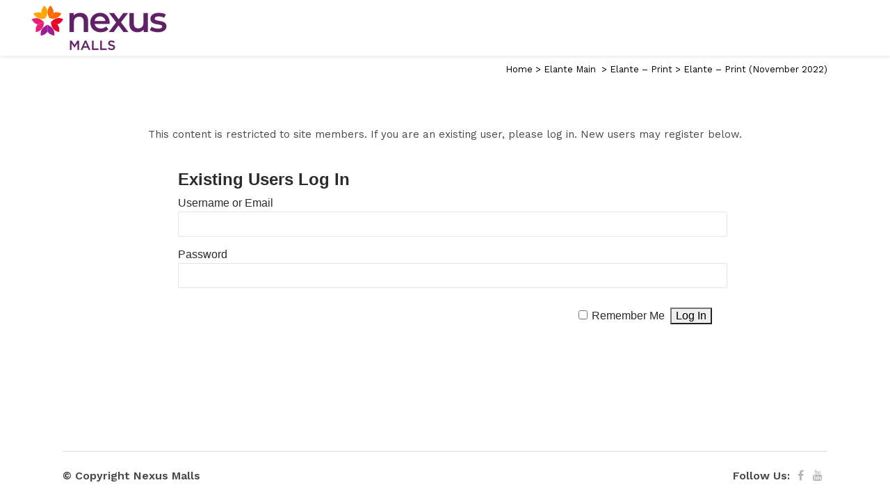

--- FILE ---
content_type: text/html; charset=UTF-8
request_url: https://www.nexusguardbook.com/elante-main/elante-months/elante-print-november-2022/
body_size: 19362
content:
<!DOCTYPE html><html lang="en-US"><head><meta charset="UTF-8" /><META NAME="ROBOTS" CONTENT="NOINDEX, NOFOLLOW"><meta name="viewport" content="width=device-width,initial-scale=1,user-scalable=no"><link rel="profile" href="http://gmpg.org/xfn/11" /><link rel="pingback" href="https://www.nexusguardbook.com/xmlrpc.php" /><title>Nexus Malls | Elante &#8211; Print (November 2022)</title> <script defer src="[data-uri]"></script><style>#wpadminbar #wp-admin-bar-wccp_free_top_button .ab-icon:before {
	content: "\f160";
	color: #02CA02;
	top: 3px;
}
#wpadminbar #wp-admin-bar-wccp_free_top_button .ab-icon {
	transform: rotate(45deg);
}</style><meta name='robots' content='max-image-preview:large' /><link rel='dns-prefetch' href='//apis.google.com' /><link rel='dns-prefetch' href='//maps.googleapis.com' /><link rel='dns-prefetch' href='//fonts.googleapis.com' /><link rel="alternate" type="application/rss+xml" title="Nexus Malls &raquo; Feed" href="https://www.nexusguardbook.com/feed/" /><link rel="alternate" type="application/rss+xml" title="Nexus Malls &raquo; Comments Feed" href="https://www.nexusguardbook.com/comments/feed/" /><link rel="alternate" title="oEmbed (JSON)" type="application/json+oembed" href="https://www.nexusguardbook.com/wp-json/oembed/1.0/embed?url=https%3A%2F%2Fwww.nexusguardbook.com%2Felante-main%2Felante-months%2Felante-print-november-2022%2F" /><link rel="alternate" title="oEmbed (XML)" type="text/xml+oembed" href="https://www.nexusguardbook.com/wp-json/oembed/1.0/embed?url=https%3A%2F%2Fwww.nexusguardbook.com%2Felante-main%2Felante-months%2Felante-print-november-2022%2F&#038;format=xml" /><style id='wp-img-auto-sizes-contain-inline-css' type='text/css'>img:is([sizes=auto i],[sizes^="auto," i]){contain-intrinsic-size:3000px 1500px}
/*# sourceURL=wp-img-auto-sizes-contain-inline-css */</style><link rel='stylesheet' id='wp-block-library-css' href='https://www.nexusguardbook.com/wp-includes/css/dist/block-library/style.min.css' type='text/css' media='all' /><style id='global-styles-inline-css' type='text/css'>:root{--wp--preset--aspect-ratio--square: 1;--wp--preset--aspect-ratio--4-3: 4/3;--wp--preset--aspect-ratio--3-4: 3/4;--wp--preset--aspect-ratio--3-2: 3/2;--wp--preset--aspect-ratio--2-3: 2/3;--wp--preset--aspect-ratio--16-9: 16/9;--wp--preset--aspect-ratio--9-16: 9/16;--wp--preset--color--black: #000000;--wp--preset--color--cyan-bluish-gray: #abb8c3;--wp--preset--color--white: #ffffff;--wp--preset--color--pale-pink: #f78da7;--wp--preset--color--vivid-red: #cf2e2e;--wp--preset--color--luminous-vivid-orange: #ff6900;--wp--preset--color--luminous-vivid-amber: #fcb900;--wp--preset--color--light-green-cyan: #7bdcb5;--wp--preset--color--vivid-green-cyan: #00d084;--wp--preset--color--pale-cyan-blue: #8ed1fc;--wp--preset--color--vivid-cyan-blue: #0693e3;--wp--preset--color--vivid-purple: #9b51e0;--wp--preset--gradient--vivid-cyan-blue-to-vivid-purple: linear-gradient(135deg,rgb(6,147,227) 0%,rgb(155,81,224) 100%);--wp--preset--gradient--light-green-cyan-to-vivid-green-cyan: linear-gradient(135deg,rgb(122,220,180) 0%,rgb(0,208,130) 100%);--wp--preset--gradient--luminous-vivid-amber-to-luminous-vivid-orange: linear-gradient(135deg,rgb(252,185,0) 0%,rgb(255,105,0) 100%);--wp--preset--gradient--luminous-vivid-orange-to-vivid-red: linear-gradient(135deg,rgb(255,105,0) 0%,rgb(207,46,46) 100%);--wp--preset--gradient--very-light-gray-to-cyan-bluish-gray: linear-gradient(135deg,rgb(238,238,238) 0%,rgb(169,184,195) 100%);--wp--preset--gradient--cool-to-warm-spectrum: linear-gradient(135deg,rgb(74,234,220) 0%,rgb(151,120,209) 20%,rgb(207,42,186) 40%,rgb(238,44,130) 60%,rgb(251,105,98) 80%,rgb(254,248,76) 100%);--wp--preset--gradient--blush-light-purple: linear-gradient(135deg,rgb(255,206,236) 0%,rgb(152,150,240) 100%);--wp--preset--gradient--blush-bordeaux: linear-gradient(135deg,rgb(254,205,165) 0%,rgb(254,45,45) 50%,rgb(107,0,62) 100%);--wp--preset--gradient--luminous-dusk: linear-gradient(135deg,rgb(255,203,112) 0%,rgb(199,81,192) 50%,rgb(65,88,208) 100%);--wp--preset--gradient--pale-ocean: linear-gradient(135deg,rgb(255,245,203) 0%,rgb(182,227,212) 50%,rgb(51,167,181) 100%);--wp--preset--gradient--electric-grass: linear-gradient(135deg,rgb(202,248,128) 0%,rgb(113,206,126) 100%);--wp--preset--gradient--midnight: linear-gradient(135deg,rgb(2,3,129) 0%,rgb(40,116,252) 100%);--wp--preset--font-size--small: 13px;--wp--preset--font-size--medium: 20px;--wp--preset--font-size--large: 36px;--wp--preset--font-size--x-large: 42px;--wp--preset--spacing--20: 0.44rem;--wp--preset--spacing--30: 0.67rem;--wp--preset--spacing--40: 1rem;--wp--preset--spacing--50: 1.5rem;--wp--preset--spacing--60: 2.25rem;--wp--preset--spacing--70: 3.38rem;--wp--preset--spacing--80: 5.06rem;--wp--preset--shadow--natural: 6px 6px 9px rgba(0, 0, 0, 0.2);--wp--preset--shadow--deep: 12px 12px 50px rgba(0, 0, 0, 0.4);--wp--preset--shadow--sharp: 6px 6px 0px rgba(0, 0, 0, 0.2);--wp--preset--shadow--outlined: 6px 6px 0px -3px rgb(255, 255, 255), 6px 6px rgb(0, 0, 0);--wp--preset--shadow--crisp: 6px 6px 0px rgb(0, 0, 0);}:where(.is-layout-flex){gap: 0.5em;}:where(.is-layout-grid){gap: 0.5em;}body .is-layout-flex{display: flex;}.is-layout-flex{flex-wrap: wrap;align-items: center;}.is-layout-flex > :is(*, div){margin: 0;}body .is-layout-grid{display: grid;}.is-layout-grid > :is(*, div){margin: 0;}:where(.wp-block-columns.is-layout-flex){gap: 2em;}:where(.wp-block-columns.is-layout-grid){gap: 2em;}:where(.wp-block-post-template.is-layout-flex){gap: 1.25em;}:where(.wp-block-post-template.is-layout-grid){gap: 1.25em;}.has-black-color{color: var(--wp--preset--color--black) !important;}.has-cyan-bluish-gray-color{color: var(--wp--preset--color--cyan-bluish-gray) !important;}.has-white-color{color: var(--wp--preset--color--white) !important;}.has-pale-pink-color{color: var(--wp--preset--color--pale-pink) !important;}.has-vivid-red-color{color: var(--wp--preset--color--vivid-red) !important;}.has-luminous-vivid-orange-color{color: var(--wp--preset--color--luminous-vivid-orange) !important;}.has-luminous-vivid-amber-color{color: var(--wp--preset--color--luminous-vivid-amber) !important;}.has-light-green-cyan-color{color: var(--wp--preset--color--light-green-cyan) !important;}.has-vivid-green-cyan-color{color: var(--wp--preset--color--vivid-green-cyan) !important;}.has-pale-cyan-blue-color{color: var(--wp--preset--color--pale-cyan-blue) !important;}.has-vivid-cyan-blue-color{color: var(--wp--preset--color--vivid-cyan-blue) !important;}.has-vivid-purple-color{color: var(--wp--preset--color--vivid-purple) !important;}.has-black-background-color{background-color: var(--wp--preset--color--black) !important;}.has-cyan-bluish-gray-background-color{background-color: var(--wp--preset--color--cyan-bluish-gray) !important;}.has-white-background-color{background-color: var(--wp--preset--color--white) !important;}.has-pale-pink-background-color{background-color: var(--wp--preset--color--pale-pink) !important;}.has-vivid-red-background-color{background-color: var(--wp--preset--color--vivid-red) !important;}.has-luminous-vivid-orange-background-color{background-color: var(--wp--preset--color--luminous-vivid-orange) !important;}.has-luminous-vivid-amber-background-color{background-color: var(--wp--preset--color--luminous-vivid-amber) !important;}.has-light-green-cyan-background-color{background-color: var(--wp--preset--color--light-green-cyan) !important;}.has-vivid-green-cyan-background-color{background-color: var(--wp--preset--color--vivid-green-cyan) !important;}.has-pale-cyan-blue-background-color{background-color: var(--wp--preset--color--pale-cyan-blue) !important;}.has-vivid-cyan-blue-background-color{background-color: var(--wp--preset--color--vivid-cyan-blue) !important;}.has-vivid-purple-background-color{background-color: var(--wp--preset--color--vivid-purple) !important;}.has-black-border-color{border-color: var(--wp--preset--color--black) !important;}.has-cyan-bluish-gray-border-color{border-color: var(--wp--preset--color--cyan-bluish-gray) !important;}.has-white-border-color{border-color: var(--wp--preset--color--white) !important;}.has-pale-pink-border-color{border-color: var(--wp--preset--color--pale-pink) !important;}.has-vivid-red-border-color{border-color: var(--wp--preset--color--vivid-red) !important;}.has-luminous-vivid-orange-border-color{border-color: var(--wp--preset--color--luminous-vivid-orange) !important;}.has-luminous-vivid-amber-border-color{border-color: var(--wp--preset--color--luminous-vivid-amber) !important;}.has-light-green-cyan-border-color{border-color: var(--wp--preset--color--light-green-cyan) !important;}.has-vivid-green-cyan-border-color{border-color: var(--wp--preset--color--vivid-green-cyan) !important;}.has-pale-cyan-blue-border-color{border-color: var(--wp--preset--color--pale-cyan-blue) !important;}.has-vivid-cyan-blue-border-color{border-color: var(--wp--preset--color--vivid-cyan-blue) !important;}.has-vivid-purple-border-color{border-color: var(--wp--preset--color--vivid-purple) !important;}.has-vivid-cyan-blue-to-vivid-purple-gradient-background{background: var(--wp--preset--gradient--vivid-cyan-blue-to-vivid-purple) !important;}.has-light-green-cyan-to-vivid-green-cyan-gradient-background{background: var(--wp--preset--gradient--light-green-cyan-to-vivid-green-cyan) !important;}.has-luminous-vivid-amber-to-luminous-vivid-orange-gradient-background{background: var(--wp--preset--gradient--luminous-vivid-amber-to-luminous-vivid-orange) !important;}.has-luminous-vivid-orange-to-vivid-red-gradient-background{background: var(--wp--preset--gradient--luminous-vivid-orange-to-vivid-red) !important;}.has-very-light-gray-to-cyan-bluish-gray-gradient-background{background: var(--wp--preset--gradient--very-light-gray-to-cyan-bluish-gray) !important;}.has-cool-to-warm-spectrum-gradient-background{background: var(--wp--preset--gradient--cool-to-warm-spectrum) !important;}.has-blush-light-purple-gradient-background{background: var(--wp--preset--gradient--blush-light-purple) !important;}.has-blush-bordeaux-gradient-background{background: var(--wp--preset--gradient--blush-bordeaux) !important;}.has-luminous-dusk-gradient-background{background: var(--wp--preset--gradient--luminous-dusk) !important;}.has-pale-ocean-gradient-background{background: var(--wp--preset--gradient--pale-ocean) !important;}.has-electric-grass-gradient-background{background: var(--wp--preset--gradient--electric-grass) !important;}.has-midnight-gradient-background{background: var(--wp--preset--gradient--midnight) !important;}.has-small-font-size{font-size: var(--wp--preset--font-size--small) !important;}.has-medium-font-size{font-size: var(--wp--preset--font-size--medium) !important;}.has-large-font-size{font-size: var(--wp--preset--font-size--large) !important;}.has-x-large-font-size{font-size: var(--wp--preset--font-size--x-large) !important;}
/*# sourceURL=global-styles-inline-css */</style><style id='classic-theme-styles-inline-css' type='text/css'>/*! This file is auto-generated */
.wp-block-button__link{color:#fff;background-color:#32373c;border-radius:9999px;box-shadow:none;text-decoration:none;padding:calc(.667em + 2px) calc(1.333em + 2px);font-size:1.125em}.wp-block-file__button{background:#32373c;color:#fff;text-decoration:none}
/*# sourceURL=/wp-includes/css/classic-themes.min.css */</style><link rel='stylesheet' id='contact-form-7-css' href='https://www.nexusguardbook.com/wp-content/cache/autoptimize/autoptimize_single_64ac31699f5326cb3c76122498b76f66.php' type='text/css' media='all' /><link rel='stylesheet' id='qode_listing_style-css' href='https://www.nexusguardbook.com/wp-content/cache/autoptimize/autoptimize_single_29f6d2de7fe5ef11a1e8a3529a7d6afc.php' type='text/css' media='all' /><link rel='stylesheet' id='qode_listing_style_responsive-css' href='https://www.nexusguardbook.com/wp-content/plugins/qode-listing/assets/css/listing-responsive.min.css' type='text/css' media='all' /><link rel='stylesheet' id='qode_membership_style-css' href='https://www.nexusguardbook.com/wp-content/plugins/qode-membership/assets/css/qode-membership.min.css' type='text/css' media='all' /><link rel='stylesheet' id='qode_membership_responsive_style-css' href='https://www.nexusguardbook.com/wp-content/plugins/qode-membership/assets/css/qode-membership-responsive.min.css' type='text/css' media='all' /><link rel='stylesheet' id='wonderplugin-carousel-engine-css-css' href='https://www.nexusguardbook.com/wp-content/cache/autoptimize/autoptimize_single_ccabcf377c0832db3f3925625996bdad.php' type='text/css' media='all' /><link rel='stylesheet' id='wonderplugin-gridgallery-engine-css-css' href='https://www.nexusguardbook.com/wp-content/cache/autoptimize/autoptimize_single_10926214d68fbb9fc647e6052df5b66c.php' type='text/css' media='all' /><link rel='stylesheet' id='wp-job-manager-job-listings-css' href='https://www.nexusguardbook.com/wp-content/cache/autoptimize/autoptimize_single_f28ec5fd85d4f6fabf02e002332f777f.php' type='text/css' media='all' /><link rel='stylesheet' id='mediaelement-css' href='https://www.nexusguardbook.com/wp-includes/js/mediaelement/mediaelementplayer-legacy.min.css' type='text/css' media='all' /><link rel='stylesheet' id='wp-mediaelement-css' href='https://www.nexusguardbook.com/wp-includes/js/mediaelement/wp-mediaelement.min.css' type='text/css' media='all' /><link rel='stylesheet' id='bridge-default-style-css' href='https://www.nexusguardbook.com/wp-content/themes/bridge/style.css' type='text/css' media='all' /><link rel='stylesheet' id='bridge-qode-font_awesome-css' href='https://www.nexusguardbook.com/wp-content/themes/bridge/css/font-awesome/css/font-awesome.min.css' type='text/css' media='all' /><link rel='stylesheet' id='bridge-qode-font_elegant-css' href='https://www.nexusguardbook.com/wp-content/themes/bridge/css/elegant-icons/style.min.css' type='text/css' media='all' /><link rel='stylesheet' id='bridge-qode-linea_icons-css' href='https://www.nexusguardbook.com/wp-content/cache/autoptimize/autoptimize_single_18513056c4a412491127bc1cee55d372.php' type='text/css' media='all' /><link rel='stylesheet' id='bridge-qode-dripicons-css' href='https://www.nexusguardbook.com/wp-content/cache/autoptimize/autoptimize_single_ab8ea68709d00ef86407d9a2682230e7.php' type='text/css' media='all' /><link rel='stylesheet' id='bridge-stylesheet-css' href='https://www.nexusguardbook.com/wp-content/themes/bridge/css/stylesheet.min.css' type='text/css' media='all' /><style id='bridge-stylesheet-inline-css' type='text/css'>.page-id-15805 .content > .content_inner > .container > .container_inner, .page-id-15805 .content > .content_inner > .full_width > .full_width_inner { padding-top: 80px !important;}

 .page-id-15805.disabled_footer_top .footer_top_holder, .page-id-15805.disabled_footer_bottom .footer_bottom_holder { display: none;}


/*# sourceURL=bridge-stylesheet-inline-css */</style><link rel='stylesheet' id='bridge-print-css' href='https://www.nexusguardbook.com/wp-content/cache/autoptimize/autoptimize_single_4fe1858c1704416657e621748bc941d7.php' type='text/css' media='all' /><link rel='stylesheet' id='bridge-style-dynamic-css' href='https://www.nexusguardbook.com/wp-content/cache/autoptimize/autoptimize_single_88afdf249372a46a9cf0d440bd95f684.php' type='text/css' media='all' /><link rel='stylesheet' id='bridge-responsive-css' href='https://www.nexusguardbook.com/wp-content/themes/bridge/css/responsive.min.css' type='text/css' media='all' /><link rel='stylesheet' id='bridge-style-dynamic-responsive-css' href='https://www.nexusguardbook.com/wp-content/cache/autoptimize/autoptimize_single_6a87af597dd5ac0f0d621f576b2404b8.php' type='text/css' media='all' /><style id='bridge-style-dynamic-responsive-inline-css' type='text/css'>h5.qode-listing-title a, .wpb_wrapper p a {text-transform: uppercase !important;}
div#wpmem_restricted_msg {text-align: center;margin: 0 10px;}
div#wpmem_login {width: 60%;margin: 0 auto;}
.breadcrumb {opacity: 1 !important;}
.qode-listing-single-holder article .qode-ls-single-section-inner.left {padding-right: 0 !important;}
.title_subtitle_holder h1 span{display:none !important;}
div#qode-ls-multiple-map-holder, .qode-listing-archive-filter-holder.clearfix, .qode-ls-single-gallery-holder.owl-loaded.owl-drag, .qode-ls-single-section-holder.top, .qode-ls-single-section-inner.right, .qode-ls-content-part.left, .qode-ls-single-comments, .qode-ls-single-footer.grid_section, .qode-ls-item-footer {display: none !important;}
.qode-ls-archive-holder .qode-ls-archive-items-wrapper, .qode-listing-single-holder article .qode-ls-single-section-inner.left, .qode-listing-single-holder article .qode-ls-content-part.right {width: 100% !important;}

div#html5-watermark a div, .wonderplugin-gridgallery-item.wonderplugin-gridgallery-item-visible a div {
    background: transparent !important;
    color: transparent !important;
     -webkit-touch-callout: none; /* iOS Safari */
    -webkit-user-select: none; /* Safari */
     -khtml-user-select: none; /* Konqueror HTML */
       -moz-user-select: none; /* Firefox */
        -ms-user-select: none; /* Internet Explorer/Edge */
            user-select: none; /* Non-prefixed version, currently
                                  supported by Chrome and Opera */
}


.mobile_menu_button{display:none !important;}
/*Blog Single Blockquote*/
blockquote.with_quote_icon {
padding-left: 0;
border-left: 0;
}

blockquote.with_quote_icon h5 {
padding: 0 0 0 66px;
}

blockquote.with_quote_icon i {
    font-size: 45px;
    line-height: 0.93em;
    position: relative;
    left: 0px;}


/*Blog Single Tags*/
.single_tags h5 {
display: block;
margin-bottom: 20px;
}

/*Blog Single Comments*/
.comment_holder .comment .text .comment-reply-link, 
.comment_holder .comment .text .replay {
font-size: 12px;
font-weight: 500;
float: right;
color: #484848 !important;
display: inline-block;
vertical-align: middle;
}

.comment_holder .comment .text .comment-reply-link:before {
content: "\e03b";
font-family: "dripicons-v2" !important;
color: #b2b2b2;
font-size: 21px;
display: inline-block;
vertical-align: middle;
padding: 0 8px 3px 0;
}

.single-post .comment_date {
text-transform: uppercase;
font-size: 12px;
font-weight: 500;
}

div.comment_form{
    margin: 0 0 80px 0;
}

div.comment_form form p.form-submit,
div.comment_holder .comment p.form-submit {
float: left;
}

/*Blog Single Share*/
.icon_social_holder {
    width: 100%;
    display: inline-block;
    text-align: center;
    border-top: 1px solid #e0e0e0;
    border-bottom: 1px solid #e0e0e0;
    margin-bottom: 40px;
    margin-top: 70px;
    padding: 47px 0 42px;
    text-transform:uppercase;
}

.blog_holder article .post_info .dots i {
margin-bottom: 3px;}


/*Blog Single Link and Quote*/
.blog_holder article.format-link .post_text .post_title p, 
.blog_holder article.format-quote .post_text .post_title p {
    font-size: 23px;
}

.blog_holder.blog_single article.format-quote .post_info, 
.blog_holder.blog_single article.format-link .post_info {
    margin-bottom: 10px;
}

.blog_single.blog_holder article.format-link .post_text .post_text_inner,
.blog_single.blog_holder article.format-quote .post_text .post_text_inner {
    border: 1px solid #e8e7e7;
    padding: 30px 40px 35px;
    position: relative;
}
.blog_holder article.format-link .post_text .post_title, 
.blog_holder article.format-quote .post_text .post_title {
    padding: 0;
}
.blog_holder article.format-quote .post_text i.qoute_mark, 
.blog_holder article.format-link .post_text i.link_mark{
    position: absolute;
    top: 10px;
    right: 15px;
}
.blog_holder.blog_large_image article:not(.format-quote):not(.format-link) .post_text .post_text_inner {
padding-bottom:0;
}
/*Blog Sidebar*/
.widget #searchform {
    display: inline-block;
    width: 100%;
    overflow: hidden;
    background-color: #fff;
    border: solid 1px #dbdbdb;
    padding: 5px 0px;}

.latest_post_holder.image_in_box .latest_post_inner {
    min-height: 70px;
}
.latest_post_holder.image_in_box .latest_post_text .latest_post_title {
    margin: -3px 0 10px;
}
.latest_post_holder.image_in_box .latest_post_text .latest_post_title a {
font-weight:600;
}
.latest_post_image {
    width: 70px;}

.latest_post_holder.image_in_box .latest_post_text {
    padding: 0 0 0 86px;}

.single_tags a, aside.sidebar .widget .tagcloud a, aside.sidebar .widget.widget_tag_cloud .tagcloud a, aside.sidebar .widget.widget_product_tag_cloud .tagcloud a, .wpb_widgetised_column .widget .tagcloud a, .wpb_widgetised_column .widget.widget_tag_cloud .tagcloud a, .wpb_widgetised_column .widget.widget_product_tag_cloud .tagcloud a, .widget .tagcloud a, .widget.widget_tag_cloud .tagcloud a, .widget.widget_product_tag_cloud .tagcloud a {
    font-size: 12px !important;
    line-height: 26px;
    letter-spacing: -0.24px;
    font-weight: 500;
    text-transform: uppercase;
    padding: 5px 20px;
    border-radius: 0px;
    border-color: #dbdbdb;
    border-width: 1px;
    border-style: solid;
    margin: 0 1px 7px 0;
    display: inline-block;}

.blog_holder.blog_large_image article.format-quote .post_text .post_text_inner,
	.blog_holder.blog_large_image article.format-link .post_text .post_text_inner {
		position:relative;
    border: 1px solid #f2f6f6;
    padding: 35px 44px 35px;
	}
/*Standard Masonry List*/
.blog_holder.masonry article .post_text .post_text_inner, .blog_holder.masonry_full_width article .post_text .post_text_inner {
    padding: 17px 0px 18px;
}
.pagination ul li a:hover,
	.pagination ul li.active span {
		color:#fff;
	}

.pagination{
margin: 0 0 73px;
}

.blog_holder.masonry article.format-quote .post_text .post_text_inner,
.blog_holder.masonry article.format-link .post_text .post_text_inner, 
.blog_holder.masonry article.format-audio,   
.blog_holder.masonry_full_width article.format-link .post_text .post_text_inner,
.blog_holder.masonry_full_width article.format-quote .post_text .post_text_inner,
.blog_holder.masonry_full_width article.format-audio {
box-sizing: border-box;
border: 1px solid #dbdbdb;
padding: 17px 30px 18px;
}
   
/*Listing Single*/
.q_icon_list {
    margin-bottom: 0px;
    text-transform: uppercase;
}

/*Page Title*/

@media only screen and (max-width: 768px){
.title.title_size_large h1 {
    font-size: 45px!important;
    line-height: 55px!important;
}}

@media only screen and (max-width: 480px){
.title.title_size_large h1 {
    font-size: 30px!important;
    line-height: 35px!important;
}}

/*Icon with text*/
 .q_icon_with_title .icon_text_holder h5.icon_title {
    color: #484848;
    font-size: 19px;
    line-height: 26px;
    font-weight: 600;
    letter-spacing: -0.76px;
    text-transform: none;
    margin-bottom: 11px;}



/*Pricing Tables List*/

.q_price_table.qode_pricing_table_advanced .qode_pricing_table_text li h6 {
font-size:12px;
font-weight:500;
letter-spacing-0.02;
text-transform:uppercase;
}

/*Instagram Content Bottom*/
.content_bottom .qode-instagram-feed li {
padding: 0 !important;
margin: 0 !important;
}

/*Accordion
.qode-accordion-holder .qode-title-holder .qode-accordion-mark-icon span {
    border: solid 1px #dbdbdb;
    padding: 7px;}

.qode-accordion-holder .qode-title-holder .qode-tab-title span.qode-tab-title-inner:only-child {
    padding-left: 0px;}

@media only screen and (max-width: 768px){
.qode-accordion-holder .qode-accordion-content {
   padding: 12px 0px 0px 0px!important;
}}

 @media only screen and (max-width: 480px){
.qode-accordion-holder .qode-accordion-content {
   padding: 20px 0px 0px 0px!important;
}}*/   


/*.qode-accordion-holder .qode-accordion-content {
 padding: 0px!important}*/


/*h a resposive
@media only screen and (max-width: 600px){
h5 a{
    font-size: 17px;
    line-height: 23px;
    letter-spacing: -0.68px;
}}*/

/*Contact form label*/
.qode-ls-enquiry-holder label{
    font-size: 12px;
    letter-spacing: -0.24px;
    text-transform:uppercase;
    font-weight: 500;
}

/*Footer Custom Menu*/
.footer_top .widget.widget_nav_menu li {
    margin: 0;
    line-height: 14px;
    font-weight: 500;
    text-transform: uppercase;
    letter-spacing: -0.24px;
    font-size: 12px;
}

/*Counters*/
.q_counter_holder.center {
    text-align: center;
    padding: 20px 0px;
}

.q_counter_holder p.counter_text, .qode-qbutton-main-color, .title h1 {
     letter-spacing: -0.76px; }

/*Call to action*/
.call_to_action {
    display: block;
    padding: 40px;}

/*Newsletter*/

.two_columns_form_without_space {
    border: 1px solid #dbdbdb;
}
div.wpcf7 .two_columns_form_without_space .ajax-loader{
    display: none;
}
@media only screen and (max-width: 480px){
	.two_columns_form_without_space .column_left, .two_columns_form_without_space .column_right {
		display: table-cell;
		vertical-align: top;
	}
	.two_columns_form_without_space {
		display: table;
	}
}


/*Regions*/
.mejs-container {
    border-radius: 0;
}
.mejs-inner{
    border: 1px solid #ebebeb;
    display: inline-block;
    width: 100%;
    height: 100%;
    box-sizing: border-box;
}
.two_columns_form_without_space span.wpcf7-not-valid-tip {
position: absolute;
white-space: nowrap;
}


/*Shop Single*/

.woocommerce .product .images {
   margin-bottom: 53px;}

/*Footer Message Box*/
.two_columns_form_without_space span.wpcf7-not-valid-tip {
position: absolute;
white-space: nowrap;
}


/*Side Area*/
.side_menu_button>a i:before{
vertical-align: middle;
}

.side_menu_button>a.side_menu_button_link.medium {
    line-height: 25px;}

.side_menu .widget {
margin: 0 0 31px;
}

.side_menu a.close_side_menu{
top: 36px;
}


.side_menu h5,{
margin: 0 0 27px;}

.side_menu{
box-shadow: -2px 0px 5px 0px rgba(0, 0, 0, 0.09); }

.drop_down .second .inner ul.right li ul {
    left: calc(-100% + -2px);
}



/*Header*/
 header:not(.sticky):not(.scrolled) .header_bottom {
box-shadow: 1px 2px 5px 0px rgba(0, 0, 0, 0.09);
}
.drop_down .second .inner>ul, li.narrow .second .inner ul {
border-radius: 4px;
}

 .header_bottom_right_widget_holder:before {
content: '';
width: 1px;
height: 33px;
position: absolute;
left: 0;
background-color: #dbdbdb;
top: 50%;
margin-top: -16px;
}

/*Dropdown*/
li.narrow .second .inner ul {
    padding: 19px 0;}

.drop_down .narrow .second .inner ul li a {
    padding-left: 25px;
    padding-right: 25px;}


/*Register Dropdown*/
.header_bottom .qode-login-register-widget.qode-user-logged-in .qode-login-dropdown.qode-dd-right-position{
border-radius: 4px;
}

.header_bottom .qode-login-register-widget.qode-user-logged-in .qode-login-dropdown {
padding: 19px 0;}

.header_bottom .qode-login-register-widget.qode-user-logged-in .qode-login-dropdown li a {
    padding: 9px 25px;}

nav.main_menu.right{
padding-right: 13px;
}
/*# sourceURL=bridge-style-dynamic-responsive-inline-css */</style><link rel='stylesheet' id='js_composer_front-css' href='https://www.nexusguardbook.com/wp-content/plugins/js_composer/assets/css/js_composer.min.css' type='text/css' media='all' /><link rel='stylesheet' id='bridge-style-handle-google-fonts-css' href='https://fonts.googleapis.com/css?family=Raleway%3A100%2C200%2C300%2C400%2C500%2C600%2C700%2C800%2C900%2C300italic%2C400italic%2C700italic%7CWork+Sans%3A100%2C200%2C300%2C400%2C500%2C600%2C700%2C800%2C900%2C300italic%2C400italic%2C700italic%7CYellowtail%3A100%2C200%2C300%2C400%2C500%2C600%2C700%2C800%2C900%2C300italic%2C400italic%2C700italic&#038;subset=latin%2Clatin-ext' type='text/css' media='all' /><link rel='stylesheet' id='wp-members-css' href='https://www.nexusguardbook.com/wp-content/plugins/wp-members/assets/css/forms/generic-no-float.min.css' type='text/css' media='all' /><link rel='stylesheet' id='select2-css' href='https://www.nexusguardbook.com/wp-content/plugins/wp-job-manager/assets/lib/select2/select2.min.css' type='text/css' media='all' /><link rel='stylesheet' id='mo_customer_validation_form_main_css-css' href='https://www.nexusguardbook.com/wp-content/cache/autoptimize/autoptimize_single_563bdfdf0659244cf9c787b70b2bf2c5.php?version=5.4.4' type='text/css' media='all' /> <script type="text/javascript" src="https://www.nexusguardbook.com/wp-includes/js/jquery/jquery.min.js" id="jquery-core-js"></script> <script defer type="text/javascript" src="https://www.nexusguardbook.com/wp-includes/js/jquery/jquery-migrate.min.js" id="jquery-migrate-js"></script> <script defer type="text/javascript" src="https://apis.google.com/js/platform.js" id="qode_membership_google_plus_api-js"></script> <script type="text/javascript" src="https://www.nexusguardbook.com/wp-content/cache/autoptimize/autoptimize_single_6857ed16327f63b33982ea69d8f73350.php" id="stop-user-enumeration-js" defer="defer" data-wp-strategy="defer"></script> <script defer type="text/javascript" src="https://www.nexusguardbook.com/wp-content/cache/autoptimize/autoptimize_single_f5011cf1c916bbf4020d4bf28e7262dd.php" id="wonderplugin-carousel-skins-script-js"></script> <script defer type="text/javascript" src="https://www.nexusguardbook.com/wp-content/cache/autoptimize/autoptimize_single_c91554d014165e00d3344a22282bc64b.php" id="wonderplugin-carousel-script-js"></script> <script defer type="text/javascript" src="https://www.nexusguardbook.com/wp-content/cache/autoptimize/autoptimize_single_017d743bf2cefea97d0e130e3e5a7bf2.php" id="wonderplugin-gridgallery-lightbox-script-js"></script> <script defer type="text/javascript" src="https://www.nexusguardbook.com/wp-content/cache/autoptimize/autoptimize_single_b9a03ab72178e114f88c9906d98793f5.php" id="wonderplugin-gridgallery-script-js"></script> <script defer src="data:text/javascript;base64,"></script><link rel="https://api.w.org/" href="https://www.nexusguardbook.com/wp-json/" /><link rel="alternate" title="JSON" type="application/json" href="https://www.nexusguardbook.com/wp-json/wp/v2/pages/15805" /><link rel="EditURI" type="application/rsd+xml" title="RSD" href="https://www.nexusguardbook.com/xmlrpc.php?rsd" /><link rel="canonical" href="https://www.nexusguardbook.com/elante-main/elante-months/elante-print-november-2022/" /><link rel='shortlink' href='https://www.nexusguardbook.com/?p=15805' /> <script defer id="wpcp_disable_selection" src="[data-uri]"></script> <script defer id="wpcp_disable_Right_Click" src="[data-uri]"></script> <style type="text/css">.recentcomments a{display:inline !important;padding:0 !important;margin:0 !important;}</style><meta name="generator" content="Powered by WPBakery Page Builder - drag and drop page builder for WordPress."/><link rel="icon" href="https://www.nexusguardbook.com/wp-content/uploads/2022/08/favicon.ico" sizes="32x32" /><link rel="icon" href="https://www.nexusguardbook.com/wp-content/uploads/2022/08/favicon.ico" sizes="192x192" /><link rel="apple-touch-icon" href="https://www.nexusguardbook.com/wp-content/uploads/2022/08/favicon.ico" /><meta name="msapplication-TileImage" content="https://www.nexusguardbook.com/wp-content/uploads/2022/08/favicon.ico" /><style type="text/css" data-type="vc_custom-css">div#html5-watermark a div, .wonderplugin-gridgallery-item.wonderplugin-gridgallery-item-visible a div {
    background: transparent !important;
    color: transparent !important;
     -webkit-touch-callout: none; /* iOS Safari */
    -webkit-user-select: none; /* Safari */
     -khtml-user-select: none; /* Konqueror HTML */
       -moz-user-select: none; /* Firefox */
        -ms-user-select: none; /* Internet Explorer/Edge */
            user-select: none; /* Non-prefixed version, currently
                                  supported by Chrome and Opera */
}

@media only screen and (max-width: 768px){
h2, .h2, h2 a {
 line-height: 48px;
}}

.video-box-row {
    
    box-shadow: 1px 2px 5px 0px rgba(0, 0, 0, 0.09); 

}

.qode_video_box .qode_video_image .qode_video_box_button_arrow {
border-left: 18px solid #00a699 ;
}

@media only screen and (max-width: 480px){
.qode_video_box .qode_video_image .qode_video_box_button_arrow {
border-top: 9px solid transparent;
border-left: 16px solid #00a699 ;
border-bottom: 9px solid transparent;
}}

@media only screen and (max-width: 480px){
.qode_video_box .qode_video_image .qode_video_box_button {
width: 55px;
height: 55px;}}


@media only screen and (max-width: 768px){
.custom_font_holder {
  font-size: 55px!important;
  line-height: 65px!important;
}}</style><noscript><style>.wpb_animate_when_almost_visible { opacity: 1; }</style></noscript></head><body class="wp-singular page-template page-template-full_width page-template-full_width-php page page-id-15805 page-child parent-pageid-2633 wp-theme-bridge bridge-core-1.0.6 qode-listing-2.0.2 qode-social-login-2.0.1 qode-membership-navigation-over-title unselectable metaslider-plugin  qode_grid_1200 qode-content-sidebar-responsive qode-theme-ver-18.2 qode-theme-bridge bridge wpb-js-composer js-comp-ver-7.0 vc_responsive" itemscope itemtype="http://schema.org/WebPage"><div class="wrapper"><div class="wrapper_inner"><header class=" scroll_header_top_area  stick scrolled_not_transparent page_header"><div class="header_inner clearfix"><div class="header_top_bottom_holder"><div class="header_bottom clearfix" style=' background-color:rgba(255, 255, 255, 1);' ><div class="header_inner_left"><div class="mobile_menu_button"> <span> <i class="qode_icon_font_awesome fa fa-bars " ></i> </span></div><div class="logo_wrapper" ><div class="q_logo"> <a itemprop="url" href="https://www.nexusguardbook.com/" > <img itemprop="image" class="normal" src="https://www.nexusguardbook.com/wp-content/uploads/2022/08/logo.png" alt="Logo"> <img itemprop="image" class="light" src="https://www.nexusguardbook.com/wp-content/uploads/2022/08/logo.png" alt="Logo"/> <img itemprop="image" class="dark" src="https://www.nexusguardbook.com/wp-content/uploads/2022/08/logo.png" alt="Logo"/> <img itemprop="image" class="sticky" src="https://www.nexusguardbook.com/wp-content/uploads/2022/08/logo.png" alt="Logo"/> <img itemprop="image" class="mobile" src="https://www.nexusguardbook.com/wp-content/uploads/2022/08/logo.png" alt="Logo"/> </a></div></div></div><div class="header_inner_right"><div class="side_menu_button_wrapper right"><div class="side_menu_button"></div></div></div><nav class="main_menu drop_down right"></nav><nav class="mobile_menu"></nav></div></div></div></header> <a id="back_to_top" href="#"> <span class="fa-stack"> <i class="qode_icon_font_awesome fa fa-arrow-up " ></i> </span> </a><div class="content content_top_margin_none"><div class="content_inner  "><div class="title_outer title_without_animation"  data-animation="yes"  data-height="20"><div class="title title_size_large  position_left " style="height:20px;"><div class="image not_responsive"></div><div class="title_holder"  style="padding-top:0;height:20px;"><div class="container"><div class="container_inner clearfix"><div class="title_subtitle_holder" ><h1 ><span>Elante &#8211; Print (November 2022)</span></h1><div class="breadcrumb"  data-20px="opacity:1" data-300="opacity:0"><div class="breadcrumbs"><div itemprop="breadcrumb" class="breadcrumbs_inner"><a style='color:#000000'; href="https://www.nexusguardbook.com/">Home</a><span class="delimiter" style='color:#000000';>&nbsp;>&nbsp;</span><a style='color:#000000'; href="https://www.nexusguardbook.com/elante-main/">Elante Main</a> <span class="delimiter" style='color:#000000';>&nbsp;>&nbsp;</span><a style='color:#000000'; href="https://www.nexusguardbook.com/elante-main/elante-months/">Elante &#8211; Print</a><span class="delimiter" style='color:#000000';>&nbsp;>&nbsp;</span><span class="current" style='color:#000000';>Elante &#8211; Print (November 2022)</span></div></div></div></div></div></div></div></div></div><div class="full_width"><div class="full_width_inner" style="padding-top:80px !important"><div id="wpmem_restricted_msg"><p>This content is restricted to site members.  If you are an existing user, please log in.  New users may register below.</p></div><div id="wpmem_login"><a id="login"></a><form action="https://www.nexusguardbook.com/elante-main/elante-months/elante-print-november-2022/" method="POST" id="wpmem_login_form" class="form"><input type="hidden" id="_wpmem_login_nonce" name="_wpmem_login_nonce" value="b4b2fdd39f" /><input type="hidden" name="_wp_http_referer" value="/elante-main/elante-months/elante-print-november-2022/" /><fieldset><legend>Existing Users Log In</legend><label for="log">Username or Email</label><div class="div_text"><input name="log" type="text" id="log" value="" class="username" required  /></div><label for="pwd">Password</label><div class="div_text"><input name="pwd" type="password" id="pwd" class="password" required  /></div><input name="a" type="hidden" value="login" /><input name="redirect_to" type="hidden" value="https://www.nexusguardbook.com/elante-main/elante-months/elante-print-november-2022/" /><div class="button_div"><input name="rememberme" type="checkbox" id="rememberme" value="forever" />&nbsp;<label for="rememberme">Remember Me</label>&nbsp;&nbsp;<input type="submit" name="Submit" value="Log In" class="buttons" /></div></fieldset></form></div></div></div><div class="content_bottom" ></div></div></div><footer ><div class="footer_inner clearfix"><div class="footer_top_holder"><div class="footer_top"><div class="container"><div class="container_inner"><div class="four_columns clearfix"><div class="column1 footer_col1"><div class="column_inner"></div></div><div class="column2 footer_col2"><div class="column_inner"></div></div><div class="column3 footer_col3"><div class="column_inner"></div></div><div class="column4 footer_col4"><div class="column_inner"></div></div></div></div></div></div></div><div class="footer_bottom_holder"><div style="background-color: #dbdbdb;height: 1px" class="footer_bottom_border in_grid"></div><div class="container"><div class="container_inner"><div class="two_columns_50_50 footer_bottom_columns clearfix"><div class="column1 footer_bottom_column"><div class="column_inner"><div class="footer_bottom"><div class="textwidget"><h6>© Copyright <a href="https://www.nexusmalls.com/" target="_blank" rel="nofollow noopener">Nexus Malls</a></h6></div></div></div></div><div class="column2 footer_bottom_column"><div class="column_inner"><div class="footer_bottom"><div class="textwidget"><h6>Follow Us:<span class='q_social_icon_holder normal_social' data-color=#b6b4b4 ><a itemprop='url' href='https://www.facebook.com/NexusMalls/' target='_blank'><i class="qode_icon_font_awesome fa fa-facebook  simple_social" style="color: #b6b4b4;margin: 0px 0px 0 5px;font-size: 16px;" ></i></a></span><span class='q_social_icon_holder normal_social' data-color=#b6b4b4 ><a itemprop='url' href='https://www.youtube.com/channel/UC1UhLJpbn8mQIRllpo5eT_g' target='_blank'><i class="qode_icon_font_awesome fa fa-youtube  simple_social" style="color: #b6b4b4;margin: 0px 1px;font-size: 16px;" ></i></a></span></h6></div></div></div></div></div></div></div></div></div></footer></div></div> <script type="speculationrules">{"prefetch":[{"source":"document","where":{"and":[{"href_matches":"/*"},{"not":{"href_matches":["/wp-*.php","/wp-admin/*","/wp-content/uploads/*","/wp-content/*","/wp-content/plugins/*","/wp-content/themes/bridge/*","/*\\?(.+)"]}},{"not":{"selector_matches":"a[rel~=\"nofollow\"]"}},{"not":{"selector_matches":".no-prefetch, .no-prefetch a"}}]},"eagerness":"conservative"}]}</script> <div id="wondergridgallerylightbox_options" data-skinsfoldername="skins/default/"  data-jsfolder="https://www.nexusguardbook.com/wp-content/plugins/wonderplugin-gridgallery/engine/" style="display:none;"></div><script defer src="[data-uri]"></script> <div id="wpcp-error-message" class="msgmsg-box-wpcp hideme"><span>error: </span>Content is protected !!</div> <script defer src="[data-uri]"></script> <style>@media print {
	body * {display: none !important;}
		body:after {
		content: "You are not allowed to print preview this page, Thank you"; }
	}</style><style type="text/css">#wpcp-error-message {
	    direction: ltr;
	    text-align: center;
	    transition: opacity 900ms ease 0s;
	    z-index: 99999999;
	}
	.hideme {
    	opacity:0;
    	visibility: hidden;
	}
	.showme {
    	opacity:1;
    	visibility: visible;
	}
	.msgmsg-box-wpcp {
		border:1px solid #f5aca6;
		border-radius: 10px;
		color: #555;
		font-family: Tahoma;
		font-size: 11px;
		margin: 10px;
		padding: 10px 36px;
		position: fixed;
		width: 255px;
		top: 50%;
  		left: 50%;
  		margin-top: -10px;
  		margin-left: -130px;
  		-webkit-box-shadow: 0px 0px 34px 2px rgba(242,191,191,1);
		-moz-box-shadow: 0px 0px 34px 2px rgba(242,191,191,1);
		box-shadow: 0px 0px 34px 2px rgba(242,191,191,1);
	}
	.msgmsg-box-wpcp span {
		font-weight:bold;
		text-transform:uppercase;
	}
		.warning-wpcp {
		background:#ffecec url('https://www.nexusguardbook.com/wp-content/plugins/wp-content-copy-protector/images/warning.png') no-repeat 10px 50%;
	}</style><div class="qode-ls-enquiry-holder"><div class="qode-ls-enquiry-inner"> <a class="qode-ls-enquiry-close"> <span aria-hidden="true" class="qode_icon_font_elegant icon_close " ></span> </a><form class="qode-ls-enquiry-form" method="POST"> <label>Full Name</label> <input type="text" name="enquiry-name" id="enquiry-name" placeholder="Your Full Name" required pattern=".{6,}"> <label>E-mail Address</label> <input type="email" name="enquiry-email" id="enquiry-email" placeholder="Your E-mail Address" required pattern="[a-z0-9._%+-]+@[a-z0-9.-]+\.[a-z]{2,3}$"> <label>Your Message</label><textarea name="enquiry-message" id="enquiry-message" placeholder="Your Message" required></textarea><button type="submit"   class="qbutton  default qode-ls-single-enquiry-submit" style="">Send Your Message</button> <input type="hidden" id="enquiry-item-id" value="15805"> <input type="hidden" id="qode_nonce_listing_item_enquiry" name="qode_nonce_listing_item_enquiry" value="2fb1f8fbe3" /><input type="hidden" name="_wp_http_referer" value="/elante-main/elante-months/elante-print-november-2022/" /></form><div class="qode-listing-enquiry-response"></div></div></div> <script defer src="[data-uri]"></script> <script type="text/html" id="wpb-modifications">window.wpbCustomElement = 1;</script><script type="text/javascript" src="https://www.nexusguardbook.com/wp-includes/js/dist/hooks.min.js" id="wp-hooks-js"></script> <script type="text/javascript" src="https://www.nexusguardbook.com/wp-includes/js/dist/i18n.min.js" id="wp-i18n-js"></script> <script defer id="wp-i18n-js-after" src="[data-uri]"></script> <script defer type="text/javascript" src="https://www.nexusguardbook.com/wp-content/cache/autoptimize/autoptimize_single_96e7dc3f0e8559e4a3f3ca40b17ab9c3.php" id="swv-js"></script> <script defer id="contact-form-7-js-before" src="[data-uri]"></script> <script defer type="text/javascript" src="https://www.nexusguardbook.com/wp-content/cache/autoptimize/autoptimize_single_2912c657d0592cc532dff73d0d2ce7bb.php" id="contact-form-7-js"></script> <script defer type="text/javascript" src="https://www.nexusguardbook.com/wp-includes/js/underscore.min.js" id="underscore-js"></script> <script defer type="text/javascript" src="https://www.nexusguardbook.com/wp-includes/js/jquery/ui/core.min.js" id="jquery-ui-core-js"></script> <script defer type="text/javascript" src="https://www.nexusguardbook.com/wp-includes/js/jquery/ui/tabs.min.js" id="jquery-ui-tabs-js"></script> <script defer id="bridge-default-js-extra" src="[data-uri]"></script> <script defer type="text/javascript" src="https://www.nexusguardbook.com/wp-content/themes/bridge/js/default.min.js" id="bridge-default-js"></script> <script defer id="qode_membership_script-js-extra" src="[data-uri]"></script> <script defer type="text/javascript" src="https://www.nexusguardbook.com/wp-content/plugins/qode-membership/assets/js/qode-membership.min.js" id="qode_membership_script-js"></script> <script defer type="text/javascript" src="https://www.nexusguardbook.com/wp-includes/js/jquery/ui/accordion.min.js" id="jquery-ui-accordion-js"></script> <script defer type="text/javascript" src="https://www.nexusguardbook.com/wp-includes/js/jquery/ui/menu.min.js" id="jquery-ui-menu-js"></script> <script type="text/javascript" src="https://www.nexusguardbook.com/wp-includes/js/dist/dom-ready.min.js" id="wp-dom-ready-js"></script> <script type="text/javascript" src="https://www.nexusguardbook.com/wp-includes/js/dist/a11y.min.js" id="wp-a11y-js"></script> <script defer type="text/javascript" src="https://www.nexusguardbook.com/wp-includes/js/jquery/ui/autocomplete.min.js" id="jquery-ui-autocomplete-js"></script> <script defer type="text/javascript" src="https://www.nexusguardbook.com/wp-includes/js/jquery/ui/controlgroup.min.js" id="jquery-ui-controlgroup-js"></script> <script defer type="text/javascript" src="https://www.nexusguardbook.com/wp-includes/js/jquery/ui/checkboxradio.min.js" id="jquery-ui-checkboxradio-js"></script> <script defer type="text/javascript" src="https://www.nexusguardbook.com/wp-includes/js/jquery/ui/button.min.js" id="jquery-ui-button-js"></script> <script defer type="text/javascript" src="https://www.nexusguardbook.com/wp-includes/js/jquery/ui/datepicker.min.js" id="jquery-ui-datepicker-js"></script> <script defer id="jquery-ui-datepicker-js-after" src="[data-uri]"></script> <script defer type="text/javascript" src="https://www.nexusguardbook.com/wp-includes/js/jquery/ui/mouse.min.js" id="jquery-ui-mouse-js"></script> <script defer type="text/javascript" src="https://www.nexusguardbook.com/wp-includes/js/jquery/ui/resizable.min.js" id="jquery-ui-resizable-js"></script> <script defer type="text/javascript" src="https://www.nexusguardbook.com/wp-includes/js/jquery/ui/draggable.min.js" id="jquery-ui-draggable-js"></script> <script defer type="text/javascript" src="https://www.nexusguardbook.com/wp-includes/js/jquery/ui/dialog.min.js" id="jquery-ui-dialog-js"></script> <script defer type="text/javascript" src="https://www.nexusguardbook.com/wp-includes/js/jquery/ui/droppable.min.js" id="jquery-ui-droppable-js"></script> <script defer type="text/javascript" src="https://www.nexusguardbook.com/wp-includes/js/jquery/ui/progressbar.min.js" id="jquery-ui-progressbar-js"></script> <script defer type="text/javascript" src="https://www.nexusguardbook.com/wp-includes/js/jquery/ui/selectable.min.js" id="jquery-ui-selectable-js"></script> <script defer type="text/javascript" src="https://www.nexusguardbook.com/wp-includes/js/jquery/ui/sortable.min.js" id="jquery-ui-sortable-js"></script> <script defer type="text/javascript" src="https://www.nexusguardbook.com/wp-includes/js/jquery/ui/slider.min.js" id="jquery-ui-slider-js"></script> <script defer type="text/javascript" src="https://www.nexusguardbook.com/wp-includes/js/jquery/ui/spinner.min.js" id="jquery-ui-spinner-js"></script> <script defer type="text/javascript" src="https://www.nexusguardbook.com/wp-includes/js/jquery/ui/tooltip.min.js" id="jquery-ui-tooltip-js"></script> <script defer type="text/javascript" src="https://www.nexusguardbook.com/wp-includes/js/jquery/ui/effect.min.js" id="jquery-effects-core-js"></script> <script defer type="text/javascript" src="https://www.nexusguardbook.com/wp-includes/js/jquery/ui/effect-blind.min.js" id="jquery-effects-blind-js"></script> <script defer type="text/javascript" src="https://www.nexusguardbook.com/wp-includes/js/jquery/ui/effect-bounce.min.js" id="jquery-effects-bounce-js"></script> <script defer type="text/javascript" src="https://www.nexusguardbook.com/wp-includes/js/jquery/ui/effect-clip.min.js" id="jquery-effects-clip-js"></script> <script defer type="text/javascript" src="https://www.nexusguardbook.com/wp-includes/js/jquery/ui/effect-drop.min.js" id="jquery-effects-drop-js"></script> <script defer type="text/javascript" src="https://www.nexusguardbook.com/wp-includes/js/jquery/ui/effect-explode.min.js" id="jquery-effects-explode-js"></script> <script defer type="text/javascript" src="https://www.nexusguardbook.com/wp-includes/js/jquery/ui/effect-fade.min.js" id="jquery-effects-fade-js"></script> <script defer type="text/javascript" src="https://www.nexusguardbook.com/wp-includes/js/jquery/ui/effect-fold.min.js" id="jquery-effects-fold-js"></script> <script defer type="text/javascript" src="https://www.nexusguardbook.com/wp-includes/js/jquery/ui/effect-highlight.min.js" id="jquery-effects-highlight-js"></script> <script defer type="text/javascript" src="https://www.nexusguardbook.com/wp-includes/js/jquery/ui/effect-pulsate.min.js" id="jquery-effects-pulsate-js"></script> <script defer type="text/javascript" src="https://www.nexusguardbook.com/wp-includes/js/jquery/ui/effect-size.min.js" id="jquery-effects-size-js"></script> <script defer type="text/javascript" src="https://www.nexusguardbook.com/wp-includes/js/jquery/ui/effect-scale.min.js" id="jquery-effects-scale-js"></script> <script defer type="text/javascript" src="https://www.nexusguardbook.com/wp-includes/js/jquery/ui/effect-shake.min.js" id="jquery-effects-shake-js"></script> <script defer type="text/javascript" src="https://www.nexusguardbook.com/wp-includes/js/jquery/ui/effect-slide.min.js" id="jquery-effects-slide-js"></script> <script defer type="text/javascript" src="https://www.nexusguardbook.com/wp-includes/js/jquery/ui/effect-transfer.min.js" id="jquery-effects-transfer-js"></script> <script defer type="text/javascript" src="https://www.nexusguardbook.com/wp-content/cache/autoptimize/autoptimize_single_eae574630691cbf72e5796b9d7572260.php" id="doubleTapToGo-js"></script> <script defer type="text/javascript" src="https://www.nexusguardbook.com/wp-content/themes/bridge/js/plugins/modernizr.min.js" id="modernizr-js"></script> <script defer type="text/javascript" src="https://www.nexusguardbook.com/wp-content/cache/autoptimize/autoptimize_single_72f19f5f564a43b1175f9ce86981987c.php" id="appear-js"></script> <script defer type="text/javascript" src="https://www.nexusguardbook.com/wp-includes/js/hoverIntent.min.js" id="hoverIntent-js"></script> <script defer type="text/javascript" src="https://www.nexusguardbook.com/wp-content/cache/autoptimize/autoptimize_single_d5b41c85347745f9b6a2275abd5ad84b.php" id="counter-js"></script> <script defer type="text/javascript" src="https://www.nexusguardbook.com/wp-content/cache/autoptimize/autoptimize_single_6d86e8c33e221a30c409dd9510bc66b1.php" id="easyPieChart-js"></script> <script defer type="text/javascript" src="https://www.nexusguardbook.com/wp-content/cache/autoptimize/autoptimize_single_da79e5d89801c31d6c4fc14c4b4b2331.php" id="mixItUp-js"></script> <script defer type="text/javascript" src="https://www.nexusguardbook.com/wp-content/cache/autoptimize/autoptimize_single_95ba7bb2e3c9da8d1322daadc7ce2457.php" id="prettyphoto-js"></script> <script defer type="text/javascript" src="https://www.nexusguardbook.com/wp-content/cache/autoptimize/autoptimize_single_c8cc66a2ffc63efc356237634245fbb3.php" id="fitvids-js"></script> <script defer type="text/javascript" src="https://www.nexusguardbook.com/wp-content/themes/bridge/js/plugins/jquery.flexslider-min.js" id="flexslider-js"></script> <script defer id="mediaelement-core-js-before" src="[data-uri]"></script> <script defer type="text/javascript" src="https://www.nexusguardbook.com/wp-includes/js/mediaelement/mediaelement-and-player.min.js" id="mediaelement-core-js"></script> <script defer type="text/javascript" src="https://www.nexusguardbook.com/wp-includes/js/mediaelement/mediaelement-migrate.min.js" id="mediaelement-migrate-js"></script> <script defer id="mediaelement-js-extra" src="[data-uri]"></script> <script defer type="text/javascript" src="https://www.nexusguardbook.com/wp-includes/js/mediaelement/wp-mediaelement.min.js" id="wp-mediaelement-js"></script> <script defer type="text/javascript" src="https://www.nexusguardbook.com/wp-content/themes/bridge/js/plugins/infinitescroll.min.js" id="infiniteScroll-js"></script> <script defer type="text/javascript" src="https://www.nexusguardbook.com/wp-content/cache/autoptimize/autoptimize_single_f556337e0f81cf84d8e083a0a0c07ea4.php" id="waitforimages-js"></script> <script defer type="text/javascript" src="https://www.nexusguardbook.com/wp-includes/js/jquery/jquery.form.min.js" id="jquery-form-js"></script> <script defer type="text/javascript" src="https://www.nexusguardbook.com/wp-content/themes/bridge/js/plugins/waypoints.min.js" id="waypoints-js"></script> <script defer type="text/javascript" src="https://www.nexusguardbook.com/wp-content/themes/bridge/js/plugins/jplayer.min.js" id="jplayer-js"></script> <script defer type="text/javascript" src="https://www.nexusguardbook.com/wp-content/cache/autoptimize/autoptimize_single_4d0379f34605a637fc1fe32344a29096.php" id="bootstrapCarousel-js"></script> <script defer type="text/javascript" src="https://www.nexusguardbook.com/wp-content/cache/autoptimize/autoptimize_single_3637fe9df875e14939193bc389e1a249.php" id="skrollr-js"></script> <script defer type="text/javascript" src="https://www.nexusguardbook.com/wp-content/themes/bridge/js/plugins/Chart.min.js" id="charts-js"></script> <script defer type="text/javascript" src="https://www.nexusguardbook.com/wp-content/cache/autoptimize/autoptimize_single_38ade284e1c3428a4f273a5d7d253946.php" id="easing-js"></script> <script defer type="text/javascript" src="https://www.nexusguardbook.com/wp-content/cache/autoptimize/autoptimize_single_b069611efe4105113881d6eda1ea9765.php" id="abstractBaseClass-js"></script> <script defer type="text/javascript" src="https://www.nexusguardbook.com/wp-content/cache/autoptimize/autoptimize_single_9838d1a5b6ef93abeecb76ae6308505f.php" id="countdown-js"></script> <script defer type="text/javascript" src="https://www.nexusguardbook.com/wp-content/themes/bridge/js/plugins/jquery.multiscroll.min.js" id="multiscroll-js"></script> <script defer type="text/javascript" src="https://www.nexusguardbook.com/wp-content/themes/bridge/js/plugins/jquery.justifiedGallery.min.js" id="justifiedGallery-js"></script> <script defer type="text/javascript" src="https://www.nexusguardbook.com/wp-content/cache/autoptimize/autoptimize_single_417dc6f4e0f100a3c3be578d7f6f4174.php" id="bigtext-js"></script> <script defer type="text/javascript" src="https://www.nexusguardbook.com/wp-content/themes/bridge/js/plugins/jquery.sticky-kit.min.js" id="stickyKit-js"></script> <script defer type="text/javascript" src="https://www.nexusguardbook.com/wp-content/themes/bridge/js/plugins/owl.carousel.min.js" id="owlCarousel-js"></script> <script defer type="text/javascript" src="https://www.nexusguardbook.com/wp-content/cache/autoptimize/autoptimize_single_f0bd775e1952416ed0f05e43678517a3.php" id="typed-js"></script> <script defer type="text/javascript" src="https://www.nexusguardbook.com/wp-content/themes/bridge/js/plugins/jquery.carouFredSel-6.2.1.min.js" id="carouFredSel-js"></script> <script defer type="text/javascript" src="https://www.nexusguardbook.com/wp-content/themes/bridge/js/plugins/lemmon-slider.min.js" id="lemmonSlider-js"></script> <script defer type="text/javascript" src="https://www.nexusguardbook.com/wp-content/themes/bridge/js/plugins/jquery.fullPage.min.js" id="one_page_scroll-js"></script> <script defer type="text/javascript" src="https://www.nexusguardbook.com/wp-content/themes/bridge/js/plugins/jquery.mousewheel.min.js" id="mousewheel-js"></script> <script defer type="text/javascript" src="https://www.nexusguardbook.com/wp-content/themes/bridge/js/plugins/jquery.touchSwipe.min.js" id="touchSwipe-js"></script> <script defer type="text/javascript" src="https://www.nexusguardbook.com/wp-content/themes/bridge/js/plugins/jquery.isotope.min.js" id="isotope-js"></script> <script defer type="text/javascript" src="https://www.nexusguardbook.com/wp-content/themes/bridge/js/plugins/packery-mode.pkgd.min.js" id="packery-js"></script> <script defer type="text/javascript" src="https://www.nexusguardbook.com/wp-content/cache/autoptimize/autoptimize_single_33ce418cee8273af0cfd13c55bf91b05.php" id="stretch-js"></script> <script defer type="text/javascript" src="https://www.nexusguardbook.com/wp-content/cache/autoptimize/autoptimize_single_9ae82f0efe3e33139fecb89cfee71c08.php" id="imagesLoaded-js"></script> <script defer type="text/javascript" src="https://www.nexusguardbook.com/wp-content/themes/bridge/js/plugins/rangeslider.min.js" id="rangeSlider-js"></script> <script defer type="text/javascript" src="https://www.nexusguardbook.com/wp-content/cache/autoptimize/autoptimize_single_3ab5f5c9566d78e5ff0cd9c14558ca28.php" id="eventMove-js"></script> <script defer type="text/javascript" src="https://www.nexusguardbook.com/wp-content/cache/autoptimize/autoptimize_single_31faf3f12dd15a68da9c210bc90b1e32.php" id="twentytwenty-js"></script> <script defer type="text/javascript" src="https://maps.googleapis.com/maps/api/js?key=AIzaSyAscIIh0gxlhazs0NJnwlFQ2Doh64IgCZk&amp;libraries=geometry%2Cplaces" id="google_map_api-js"></script> <script defer type="text/javascript" src="https://www.nexusguardbook.com/wp-content/cache/autoptimize/autoptimize_single_4d352f0e525b3ac3387d7c3f336ab393.php" id="bridge-default-dynamic-js"></script> <script defer type="text/javascript" src="https://www.nexusguardbook.com/wp-includes/js/comment-reply.min.js" id="comment-reply-js" data-wp-strategy="async" fetchpriority="low"></script> <script defer type="text/javascript" src="https://www.nexusguardbook.com/wp-content/plugins/js_composer/assets/js/dist/js_composer_front.min.js" id="wpb_composer_front_js-js"></script> <script defer id="qode-like-js-extra" src="[data-uri]"></script> <script defer type="text/javascript" src="https://www.nexusguardbook.com/wp-content/themes/bridge/js/plugins/qode-like.min.js" id="qode-like-js"></script> <script defer type="text/javascript" src="https://www.nexusguardbook.com/wp-content/plugins/wp-job-manager/assets/lib/select2/select2.full.min.js" id="select2-js"></script> <script defer type="text/javascript" src="https://www.nexusguardbook.com/wp-content/plugins/wp-job-manager-locations/assets/js/main.min.js" id="job-regions-js"></script> <script defer type="text/javascript" src="https://www.nexusguardbook.com/wp-content/plugins/qode-listing/assets/js/rangeslider.min.js" id="qode_rangeslider-js"></script> <script defer type="text/javascript" src="https://www.nexusguardbook.com/wp-content/cache/autoptimize/autoptimize_single_1f969bcc878ada8357905a039d32557f.php" id="qode_listing_script-js"></script> <script defer src="data:text/javascript;base64,"></script><script defer src="[data-uri]"></script> </body></html>

--- FILE ---
content_type: text/css; charset=utf-8
request_url: https://www.nexusguardbook.com/wp-content/cache/autoptimize/autoptimize_single_29f6d2de7fe5ef11a1e8a3529a7d6afc.php
body_size: 17280
content:
.qode-ls-adv-search-holder .qode-ls-adv-search-field input[type=checkbox],.qode-listing-archive-filter-item .qode-listing-type-amenity-field input[type=checkbox],.qode-ls-checkbox-field input[type=checkbox]{width:17px;height:17px;top:0;left:0;margin:0 0 16px}.qode-ls-adv-search-holder .qode-ls-adv-search-field input[type=checkbox]+label,.qode-listing-archive-filter-item .qode-listing-type-amenity-field input[type=checkbox]+label,.qode-ls-checkbox-field input[type=checkbox]+label{vertical-align:top;display:inline-block;pointer-events:none;cursor:pointer;line-height:1.5em;text-transform:uppercase;font-size:12px;font-weight:500}.qode-ls-adv-search-holder .qode-ls-adv-search-field input[type=checkbox]+label span.qode-label-text,.qode-listing-archive-filter-item .qode-listing-type-amenity-field input[type=checkbox]+label span.qode-label-text,.qode-ls-checkbox-field input[type=checkbox]+label span.qode-label-text{padding-left:8px}.qode-ls-adv-search-holder .qode-ls-adv-search-field input[type=checkbox]+label .qode-label-view,.qode-listing-archive-filter-item .qode-listing-type-amenity-field input[type=checkbox]+label .qode-label-view,.qode-ls-checkbox-field input[type=checkbox]+label .qode-label-view{width:15px;height:15px;position:absolute;top:0;left:0;cursor:pointer;border:1px solid #dbdbdb;background-color:#fff;border-radius:100%}.qode-ls-adv-search-holder .qode-ls-adv-search-field input[type=checkbox]+label .qode-label-view:hover,.qode-listing-archive-filter-item .qode-listing-type-amenity-field input[type=checkbox]+label .qode-label-view:hover,.qode-ls-checkbox-field input[type=checkbox]+label .qode-label-view:hover{cursor:pointer}.qode-ls-adv-search-holder .qode-ls-adv-search-field input[type=checkbox]+label .qode-label-view:after,.qode-listing-archive-filter-item .qode-listing-type-amenity-field input[type=checkbox]+label .qode-label-view:after,.qode-ls-checkbox-field input[type=checkbox]+label .qode-label-view:after{content:'N';width:16px;height:16px;position:absolute;top:-1px;left:2px;color:#1abc9c;font-family:ElegantIcons;opacity:0;font-size:10px;-webkit-transition:opacity .3s ease-in-out;-moz-transition:opacity .3s ease-in-out;transition:opacity .3s ease-in-out}.qode-ls-adv-search-holder .qode-ls-adv-search-field input[type=checkbox]:checked+label .qode-label-view:after,.qode-listing-archive-filter-item .qode-listing-type-amenity-field input[type=checkbox]:checked+label .qode-label-view:after,.qode-ls-checkbox-field input[type=checkbox]:checked+label .qode-label-view:after{opacity:1}.ui-autocomplete.ui-widget-content{z-index:1000;background:#353535;position:absolute;border:1px solid #dbdbdb;border-top:0;padding:10px 18px;box-sizing:border-box;list-style-type:none;min-height:100px;overflow:auto;text-align:left}.ui-autocomplete.ui-widget-content li{cursor:pointer;-webkit-transition:color .3s ease;-moz-transition:color .3s ease;transition:color .3s ease;padding:6px 0;color:#a7a7a7}.ui-autocomplete.ui-widget-content li:hover{color:#1abc9c}span.ui-helper-hidden-accessible{display:none}.qode-ls-adv-search-holder select,.qode-ls-main-search-holder select,.qode-ls-archive-holder select{display:none}.qode-ls-adv-search-holder .qode-ls-adv-search-field{position:relative}.qode-ls-adv-search-holder .qode-ls-adv-search-field input[type=checkbox]{position:relative;top:-7px;max-height:10px;left:1px}.qode-listing-archive-filter-item .qode-listing-type-amenity-field{position:relative}.qode-listing-archive-filter-item .qode-listing-type-amenity-field input[type=checkbox]{position:relative;top:-7px;max-height:10px;left:1px}.qode-listing-archive-filter-item input[type=text]{width:100%;margin:0 0 15px;padding:12px 20px;font-family:inherit;font-size:14px;line-height:20px;color:#353535;background-color:#fff;border:1px solid #e1e1e1;border-radius:2px;outline:0;-webkit-appearance:none;box-sizing:border-box;-webkit-transition:border-color .2s ease-in-out;-moz-transition:border-color .2s ease-in-out;transition:border-color .2s ease-in-out}.qode-ls-checkbox-field{position:relative}.qode-ls-checkbox-field input[type=checkbox]{position:relative;top:-3px;max-height:10px;left:2px}.qode-listing-button,.qbutton.qode-listing-button{border-color:#dbdbdb;color:#484848;background-color:#fff}.qode-listing-button:hover,.qbutton.qode-listing-button:hover{border-color:#00a699;color:#fff;background-color:#00a699}.qode-listing-rating-holder .qode-average-rating{position:relative;display:inline-block;width:100%;vertical-align:middle;width:auto;font-size:10px;color:#353535}.qode-listing-rating-holder .qode-listing-rating-stars-holder{position:relative;display:inline-block;width:100%;vertical-align:middle;width:auto;color:#d6d6d6}.qode-listing-rating-holder .qode-listing-rating-stars-holder:before{content:'\f005 \f005 \f005 \f005 \f005 ';display:inline-block;font-family:'FontAwesome';letter-spacing:3px;font-size:10px;overflow:hidden;position:relative;vertical-align:middle;text-align:left}.qode-listing-rating-holder .qode-listing-rating-stars-holder span{position:absolute;top:0;left:0;overflow:hidden;color:#ff2d00;max-height:20px}.qode-listing-rating-holder .qode-listing-rating-stars-holder span:before{content:'\f005 \f005 \f005 \f005 \f005 ';display:inline-block;font-family:'FontAwesome';letter-spacing:3px;font-size:10px;overflow:hidden;position:relative;vertical-align:middle;text-align:left}.qode-ls-archive-items-inner .qode-ls-item{position:relative;display:inline-block;width:100%;vertical-align:middle;vertical-align:top;box-sizing:border-box}.qode-ls-archive-items-inner .qode-ls-item .qode-ls-item-image{position:relative;display:inline-block;width:100%;vertical-align:middle}.qode-ls-archive-items-inner .qode-ls-item .qode-ls-item-image a img{vertical-align:middle}.qode-ls-archive-items-inner .qode-ls-item .qode-listing-cat-wrapper>a{color:#1abc9c}.qode-ls-archive-items-inner .qode-ls-item .qode-listing-cat-wrapper>a:not(:last-child):after{content:', ';color:inherit}.qode-ls-archive-items-inner .qode-ls-item .qode-listing-cat-wrapper>a:hover{color:#484848}.qode-ls-archive-items-inner .qode-ls-item .qode-listing-cat-wrapper .qode-tax-name{font-size:12px}.qode-ls-archive-items-inner .qode-ls-item .qode-listing-type-wrapper{position:absolute;top:5px;right:5px}.qode-ls-archive-items-inner .qode-ls-item .qode-listing-type-wrapper a{display:block;background-color:#ff2d00;font-size:12px;font-weight:600;letter-spacing:.2px;padding:0 8px;color:#fff;text-transform:uppercase}.qode-ls-archive-items-inner .qode-ls-item .qode-ls-item-inner{box-sizing:border-box;padding:19px 20px 25px;background-color:#fff;border:1px solid #dbdbdb}.qode-ls-archive-items-inner .qode-ls-item .qode-ls-item-inner .qode-ls-item-footer{padding-top:20px}.qode-ls-archive-items-inner .qode-ls-item .qode-ls-item-inner .qode-ls-item-footer .qode-ls-disc-price-amount{font-size:19px;font-weight:600;padding-bottom:2px}.qode-ls-archive-items-inner .qode-ls-item .qode-ls-item-inner .qode-ls-item-footer .qode-ls-author-text,.qode-ls-archive-items-inner .qode-ls-item .qode-ls-item-inner .qode-ls-item-footer .qode-listing-cat-wrapper{font-size:12px;font-weight:500;text-transform:uppercase}.qode-ls-archive-items-inner .qode-ls-item .qode-ls-item-inner .qode-ls-item-footer .qode-listing-cat-wrapper{line-height:16px}.qode-ls-archive-holder .qode-ls-archive-map-holder{width:40%;position:fixed;top:0;right:0;z-index:100;height:100%}.qode-ls-archive-holder .qode-ls-archive-map-holder #qode-ls-multiple-map-holder{height:100%}.qode-ls-archive-holder .select2-container{width:100% !important}.qode-ls-archive-holder .select2-container .select2-selection--single{height:46px;line-height:46px}.qode-ls-archive-holder .select2-container .select2-selection--single .select2-arrow{right:22px}.qode-ls-archive-holder .select2-container .select2-selection--single .select2-selection__clear{display:none}.qode-ls-archive-holder .qode-ls-archive-items-wrapper{float:left;width:60%;padding:23px 37px 57px;box-sizing:border-box;background-color:#fff}.qode-ls-archive-holder .qode-ls-archive-items-wrapper .qode-ls-archive-items-number{text-align:center}.qode-ls-archive-holder .qode-ls-archive-items{margin-top:60px}.qode-ls-archive-holder .qode-ls-archive-items.qode-ls-archive-no-space .qode-ls-archive-items-inner{margin:0 -0px}.qode-ls-archive-holder .qode-ls-archive-items.qode-ls-archive-no-space .qode-ls-archive-items-inner>.qode-pl-not-found{margin:0}.qode-ls-archive-holder .qode-ls-archive-items.qode-ls-archive-no-space article{padding:0;margin:0}.qode-ls-archive-holder .qode-ls-archive-items.qode-ls-archive-tiny-space .qode-ls-archive-items-inner{margin:0 -5px}.qode-ls-archive-holder .qode-ls-archive-items.qode-ls-archive-tiny-space .qode-ls-archive-items-inner>.qode-pl-not-found{margin:0 5px}.qode-ls-archive-holder .qode-ls-archive-items.qode-ls-archive-tiny-space article{padding:0 5px;margin:0 0 10px}.qode-ls-archive-holder .qode-ls-archive-items.qode-ls-archive-small-space .qode-ls-archive-items-inner{margin:0 -10px}.qode-ls-archive-holder .qode-ls-archive-items.qode-ls-archive-small-space .qode-ls-archive-items-inner>.qode-pl-not-found{margin:0 10px}.qode-ls-archive-holder .qode-ls-archive-items.qode-ls-archive-small-space article{padding:0 10px;margin:0 0 20px}.qode-ls-archive-holder .qode-ls-archive-items.qode-ls-archive-normal-space .qode-ls-archive-items-inner{margin:0 -18px}.qode-ls-archive-holder .qode-ls-archive-items.qode-ls-archive-normal-space .qode-ls-archive-items-inner>.qode-pl-not-found{margin:0 18px}.qode-ls-archive-holder .qode-ls-archive-items.qode-ls-archive-normal-space article{padding:0 18px;margin:0 0 36px}.qode-ls-archive-holder .qode-ls-archive-items.qode-ls-archive-big-space .qode-ls-archive-items-inner{margin:0 -35px}.qode-ls-archive-holder .qode-ls-archive-items.qode-ls-archive-big-space .qode-ls-archive-items-inner>.qode-pl-not-found{margin:0 35px}.qode-ls-archive-holder .qode-ls-archive-items.qode-ls-archive-big-space article{padding:0 35px;margin:0 0 70px}.qode-ls-archive-holder .qode-ls-archive-items.qode-ls-archive-two-columns article{width:50%}@media only screen and (min-width:1025px){.qode-ls-archive-holder .qode-ls-archive-items.qode-ls-archive-two-columns article:nth-child(2n+1){clear:both}}.qode-ls-archive-holder .qode-ls-archive-items.qode-ls-archive-three-columns article{width:33.33333%}@media only screen and (min-width:1025px){.qode-ls-archive-holder .qode-ls-archive-items.qode-ls-archive-three-columns article:nth-child(3n+1){clear:both}}.qode-ls-archive-holder .qode-ls-archive-items.qode-ls-archive-four-columns article{width:25%}@media only screen and (min-width:1201px){.qode-ls-archive-holder .qode-ls-archive-items.qode-ls-archive-four-columns article:nth-child(4n+1){clear:both}}.qode-ls-archive-holder .qode-ls-archive-items.qode-ls-archive-five-columns article{width:20%}@media only screen and (min-width:1201px){.qode-ls-archive-holder .qode-ls-archive-items.qode-ls-archive-five-columns article:nth-child(5n+1){clear:both}}.qode-listing-archive-filter-holder{margin:36px -15px 0}.qode-listing-archive-filter-holder .qode-listing-archive-filter-item{float:left;width:33.33%;box-sizing:border-box;padding:0 15px;position:relative;margin:0 0 7px}.qode-listing-archive-filter-holder .qode-listing-archive-filter-item input{margin:0}.qode-listing-archive-filter-holder .qode-listing-archive-filter-item:nth-child(3n+1){clear:both}.qode-listing-archive-filter-holder .qode-listing-archive-filter-item.qode-full-width-item{width:100%;padding:0 15px}.qode-listing-archive-filter-holder .qode-listing-archive-filter-item.qode-listing-radius-field{margin:24px 0 23px}.qode-listing-archive-filter-holder .qode-listing-archive-filter-item>label{font-weight:600;font-size:19px;margin:0 0 7px;display:block}.qode-listing-archive-filter-holder .qode-listing-address-holder{position:relative}.qode-listing-archive-filter-holder .qode-listing-address-holder .qode-archive-current-location{position:absolute;top:50%;transform:translateY(-50%);right:17px;cursor:pointer}.qode-listing-archive-filter-holder .qode-listing-type-amenities-holder{float:left;clear:both;margin:0}.qode-listing-archive-filter-holder .qode-listing-type-amenities-holder.qode-opened{padding-top:5px;padding-bottom:30px}.qode-listing-archive-filter-holder .qode-listing-type-amenities-holder.qode-opened .qode-listing-field-holder-title{margin-bottom:27px}.qode-listing-archive-filter-holder .qode-listing-type-amenities-holder>label{margin:0 0 21px}.qode-listing-archive-filter-holder .qode-listing-type-amenities-holder .qode-listing-amenities-wrapper .qode-listing-amenities-wrapper-inner{float:left}.qode-listing-archive-filter-holder .qode-listing-type-amenities-holder .qode-listing-amenities-wrapper.qode-1-columns .qode-listing-amenities-wrapper-inner{width:100%}@media only screen and (min-width:1025px){.qode-listing-archive-filter-holder .qode-listing-type-amenities-holder .qode-listing-amenities-wrapper.qode-1-columns .qode-listing-amenities-wrapper-inner:nth-child(2n+1){clear:both}}.qode-listing-archive-filter-holder .qode-listing-type-amenities-holder .qode-listing-amenities-wrapper.qode-2-columns .qode-listing-amenities-wrapper-inner{width:50%}@media only screen and (min-width:1025px){.qode-listing-archive-filter-holder .qode-listing-type-amenities-holder .qode-listing-amenities-wrapper.qode-2-columns .qode-listing-amenities-wrapper-inner:nth-child(3n+1){clear:both}}.qode-listing-archive-filter-holder .qode-listing-type-amenities-holder .qode-listing-amenities-wrapper.qode-3-columns .qode-listing-amenities-wrapper-inner{width:33.33333%}@media only screen and (min-width:1201px){.qode-listing-archive-filter-holder .qode-listing-type-amenities-holder .qode-listing-amenities-wrapper.qode-3-columns .qode-listing-amenities-wrapper-inner:nth-child(3n+1){clear:both}}.qode-listing-archive-filter-holder .qode-listing-type-amenities-holder .qode-listing-amenities-wrapper.qode-4-columns .qode-listing-amenities-wrapper-inner{width:25%}@media only screen and (min-width:1201px){.qode-listing-archive-filter-holder .qode-listing-type-amenities-holder .qode-listing-amenities-wrapper.qode-4-columns .qode-listing-amenities-wrapper-inner:nth-child(4n+1){clear:both}}.qode-listing-archive-filter-holder .qode-listing-type-amenities-holder .qode-listing-amenities-wrapper.qode-5-columns .qode-listing-amenities-wrapper-inner{width:20%}@media only screen and (min-width:1201px){.qode-listing-archive-filter-holder .qode-listing-type-amenities-holder .qode-listing-amenities-wrapper.qode-5-columns .qode-listing-amenities-wrapper-inner:nth-child(5n+1){clear:both}}.qode-listing-archive-filter-holder .qode-listing-type-amenities-holder .qode-listing-amenities-wrapper.qode-6-columns .qode-listing-amenities-wrapper-inner{width:16.66667%}@media only screen and (min-width:1201px){.qode-listing-archive-filter-holder .qode-listing-type-amenities-holder .qode-listing-amenities-wrapper.qode-6-columns .qode-listing-amenities-wrapper-inner:nth-child(6n+1){clear:both}}.qode-listing-archive-filter-holder .qode-listing-type-amenities-holder .qode-listing-amenities-wrapper.qode-7-columns .qode-listing-amenities-wrapper-inner{width:14.28571%}@media only screen and (min-width:1201px){.qode-listing-archive-filter-holder .qode-listing-type-amenities-holder .qode-listing-amenities-wrapper.qode-7-columns .qode-listing-amenities-wrapper-inner:nth-child(7n+1){clear:both}}.rangeslider,.rangeslider__fill{display:block;-moz-box-shadow:inset 0px 1px 3px rgba(0,0,0,.3);-webkit-box-shadow:inset 0px 1px 3px rgba(0,0,0,.3);box-shadow:inset 0px 1px 3px rgba(0,0,0,.3);-moz-border-radius:10px;-webkit-border-radius:10px;border-radius:10px}.rangeslider{background:#e6e6e6;position:relative}.rangeslider--horizontal{height:20px;width:100%}.rangeslider--vertical{width:20px;min-height:150px;max-height:100%}.rangeslider--disabled{filter:alpha(opacity=40);opacity:.4}.rangeslider__fill{background:#0f0;position:absolute}.rangeslider--horizontal .rangeslider__fill{top:0;height:100%}.rangeslider--vertical .rangeslider__fill{bottom:0;width:100%}.rangeslider__handle{background:#fff;border:1px solid #ccc;cursor:pointer;display:inline-block;width:40px;height:40px;position:absolute;background-image:url("[data-uri]");background-size:100%;background-image:-webkit-gradient(linear,50% 0%,50% 100%,color-stop(0%,rgba(255,255,255,0)),color-stop(100%,rgba(0,0,0,.1)));background-image:-moz-linear-gradient(rgba(255,255,255,0),rgba(0,0,0,.1));background-image:-webkit-linear-gradient(rgba(255,255,255,0),rgba(0,0,0,.1));background-image:linear-gradient(rgba(255,255,255,0),rgba(0,0,0,.1));-moz-box-shadow:0 0 8px rgba(0,0,0,.3);-webkit-box-shadow:0 0 8px rgba(0,0,0,.3);box-shadow:0 0 8px rgba(0,0,0,.3);-moz-border-radius:50%;-webkit-border-radius:50%;border-radius:50%}.rangeslider__handle:after{content:"";display:block;width:18px;height:18px;margin:auto;position:absolute;top:0;right:0;bottom:0;left:0;background-image:url("[data-uri]");background-size:100%;background-image:-webkit-gradient(linear,50% 0%,50% 100%,color-stop(0%,rgba(0,0,0,.13)),color-stop(100%,rgba(255,255,255,0)));background-image:-moz-linear-gradient(rgba(0,0,0,.13),rgba(255,255,255,0));background-image:-webkit-linear-gradient(rgba(0,0,0,.13),rgba(255,255,255,0));background-image:linear-gradient(rgba(0,0,0,.13),rgba(255,255,255,0));-moz-border-radius:50%;-webkit-border-radius:50%;border-radius:50%}.rangeslider__handle:active,.rangeslider--active .rangeslider__handle{background-image:url("[data-uri]");background-size:100%;background-image:-webkit-gradient(linear,50% 0%,50% 100%,color-stop(0%,rgba(0,0,0,.1)),color-stop(100%,rgba(0,0,0,.12)));background-image:-moz-linear-gradient(rgba(0,0,0,.1),rgba(0,0,0,.12));background-image:-webkit-linear-gradient(rgba(0,0,0,.1),rgba(0,0,0,.12));background-image:linear-gradient(rgba(0,0,0,.1),rgba(0,0,0,.12))}.rangeslider--horizontal .rangeslider__handle{top:-10px;touch-action:pan-y;-ms-touch-action:pan-y}.rangeslider--vertical .rangeslider__handle{left:-10px;touch-action:pan-x;-ms-touch-action:pan-x}input[type=range]:focus+.rangeslider .rangeslider__handle{-moz-box-shadow:0 0 8px rgba(255,0,255,.9);-webkit-box-shadow:0 0 8px rgba(255,0,255,.9);box-shadow:0 0 8px rgba(255,0,255,.9)}.qode-listing-places-dist-holder .rangeslider--horizontal{height:2px;border:none;background-color:#c4c4c4;box-shadow:none}.qode-listing-places-dist-holder .rangeslider__fill{background-color:#ff2d00}.qode-listing-places-dist-holder .rangeslider__handle{background-color:#ff2d00;width:10px;height:10px;background-image:none;border:none;box-shadow:none;top:-4px}.qode-listing-places-dist-holder .rangeslider__handle:after{display:none}.qode-listing-places-dist-holder .qode-rangle-slider-response-holder{margin:0 0 12px}.qode-listing-places-dist-holder .qode-rangle-slider-response-holder span{font-weight:500}.qode-listing-places-dist-holder .qode-listing-places-range{float:left;width:50%;text-align:left;font-size:12px;text-transform:uppercase;margin-top:11px}.qode-listing-places-dist-holder .qode-listing-places-range.qode-listing-places-max{text-align:right}.page-template-user-dashboard .qode-membership-dashboard-content-holder .job-manager-form input[type=text],.page-template-user-dashboard .qode-membership-dashboard-content-holder .job-manager-form .qode-ls-field-holder fieldset textarea{width:100%;margin:0;padding:14px 25px;border:1px solid #dbdbdb;border-radius:0;outline:0;resize:none;font-size:14px;line-height:17px;background-color:#fff;color:#818181;font-family:inherit;font-weight:400;box-sizing:border-box}.page-template-user-dashboard .qode-membership-dashboard-content-holder .job-manager-form .qode-ls-field-holder-wrapper{margin:0 -17px 24px}.page-template-user-dashboard .qode-membership-dashboard-content-holder .job-manager-form .fieldset-job_region{display:block}.page-template-user-dashboard .qode-membership-dashboard-content-holder .job-manager-form .fieldset-job_type .select2-container--default .select2-selection--single{height:47px;line-height:47px}.page-template-user-dashboard .qode-membership-dashboard-content-holder .job-manager-form .qode-ls-field-holder{float:left;display:inline-block;vertical-align:middle;padding:0 17px;box-sizing:border-box;position:relative;width:50%}.page-template-user-dashboard .qode-membership-dashboard-content-holder .job-manager-form .qode-ls-field-holder div.field,.page-template-user-dashboard .qode-membership-dashboard-content-holder .job-manager-form .qode-ls-field-holder label{float:none;width:100%}.page-template-user-dashboard .qode-membership-dashboard-content-holder .job-manager-form .qode-ls-field-holder div.field .qode-checkbox-label,.page-template-user-dashboard .qode-membership-dashboard-content-holder .job-manager-form .qode-ls-field-holder label .qode-checkbox-label{width:auto}.page-template-user-dashboard .qode-membership-dashboard-content-holder .job-manager-form .qode-ls-field-holder label:not(.qode-checkbox-label){font-size:12px;margin-bottom:0;text-transform:uppercase;font-weight:500}.page-template-user-dashboard .qode-membership-dashboard-content-holder .job-manager-form .qode-ls-field-holder fieldset{border-bottom:none;margin-bottom:12px;padding:0}.page-template-user-dashboard .qode-membership-dashboard-content-holder .job-manager-form .qode-ls-field-holder fieldset .field small{margin-top:5px}.page-template-user-dashboard .qode-membership-dashboard-content-holder .job-manager-form .qode-ls-field-holder .chosen-container{display:none}.page-template-user-dashboard .qode-membership-dashboard-content-holder .job-manager-form .qode-ls-field-holder .field .account-sign-in{display:table;margin:1.8em 0 -.7em}.page-template-user-dashboard .qode-membership-dashboard-content-holder .job-manager-form .qode-ls-field-holder .field .account-sign-in span,.page-template-user-dashboard .qode-membership-dashboard-content-holder .job-manager-form .qode-ls-field-holder .field .account-sign-in div{display:table-cell;vertical-align:middle}.page-template-user-dashboard .qode-membership-dashboard-content-holder .job-manager-form .qode-ls-field-holder .field .account-sign-in div{text-align:right}.page-template-user-dashboard .qode-membership-dashboard-content-holder .job-manager-form .qode-ls-field-holder .fieldset-company_logo .field .job-manager-uploaded-files{float:left;display:inline-block;margin-right:17px}.page-template-user-dashboard .qode-membership-dashboard-content-holder .job-manager-form .qode-ls-field-holder .fieldset-company_logo .field .wp-job-manager-file-upload,.page-template-user-dashboard .qode-membership-dashboard-content-holder .job-manager-form .qode-ls-field-holder .fieldset-company_logo .field .description{width:auto;display:inline-block}.page-template-user-dashboard .qode-membership-dashboard-content-holder .job-manager-form .qode-ls-field-holder .fieldset-company_logo .job-manager-uploaded-file-preview{position:relative;display:block}.page-template-user-dashboard .qode-membership-dashboard-content-holder .job-manager-form .qode-ls-field-holder .fieldset-company_logo .job-manager-uploaded-file-preview .job-manager-remove-uploaded-file{visibility:hidden}.page-template-user-dashboard .qode-membership-dashboard-content-holder .job-manager-form .qode-ls-field-holder .fieldset-company_logo .job-manager-uploaded-file-preview .job-manager-remove-uploaded-file:after{content:"\e051";font-family:ElegantIcons;top:0;right:0;visibility:visible;font-size:24px;font-style:normal}.page-template-user-dashboard .qode-membership-dashboard-content-holder .job-manager-form .qode-ls-field-holder .fieldset-company_logo .job-manager-uploaded-file-preview img{height:140px}.page-template-user-dashboard .qode-membership-dashboard-content-holder .job-manager-form .qode-ls-field-holder .fieldset-company_logo .job-manager-uploaded-file-preview .job-manager-remove-uploaded-file{position:absolute;right:0;line-height:1em;font-size:24px;float:left}.page-template-user-dashboard .qode-membership-dashboard-content-holder .job-manager-form .qode-ls-field-holder .fieldset-listing_twitter_url .field:before,.page-template-user-dashboard .qode-membership-dashboard-content-holder .job-manager-form .qode-ls-field-holder .fieldset-listing_facebook_url .field:before,.page-template-user-dashboard .qode-membership-dashboard-content-holder .job-manager-form .qode-ls-field-holder .fieldset-listing_instagram_url .field:before,.page-template-user-dashboard .qode-membership-dashboard-content-holder .job-manager-form .qode-ls-field-holder .fieldset-listing_pinterest_url .field:before,.page-template-user-dashboard .qode-membership-dashboard-content-holder .job-manager-form .qode-ls-field-holder .fieldset-listing_soundcloud_url .field:before,.page-template-user-dashboard .qode-membership-dashboard-content-holder .job-manager-form .qode-ls-field-holder .fieldset-listing_vimeo_url .field:before,.page-template-user-dashboard .qode-membership-dashboard-content-holder .job-manager-form .qode-ls-field-holder .fieldset-listing_youtube_url .field:before,.page-template-user-dashboard .qode-membership-dashboard-content-holder .job-manager-form .qode-ls-field-holder .fieldset-listing_skype_url .field:before{display:inline-block;width:45px;height:45px;line-height:45px;font-family:FontAwesome;vertical-align:middle;font-size:45px;color:#1abc9c;position:absolute}.page-template-user-dashboard .qode-membership-dashboard-content-holder .job-manager-form .qode-ls-field-holder .fieldset-listing_twitter_url .field input,.page-template-user-dashboard .qode-membership-dashboard-content-holder .job-manager-form .qode-ls-field-holder .fieldset-listing_facebook_url .field input,.page-template-user-dashboard .qode-membership-dashboard-content-holder .job-manager-form .qode-ls-field-holder .fieldset-listing_instagram_url .field input,.page-template-user-dashboard .qode-membership-dashboard-content-holder .job-manager-form .qode-ls-field-holder .fieldset-listing_pinterest_url .field input,.page-template-user-dashboard .qode-membership-dashboard-content-holder .job-manager-form .qode-ls-field-holder .fieldset-listing_soundcloud_url .field input,.page-template-user-dashboard .qode-membership-dashboard-content-holder .job-manager-form .qode-ls-field-holder .fieldset-listing_vimeo_url .field input,.page-template-user-dashboard .qode-membership-dashboard-content-holder .job-manager-form .qode-ls-field-holder .fieldset-listing_youtube_url .field input,.page-template-user-dashboard .qode-membership-dashboard-content-holder .job-manager-form .qode-ls-field-holder .fieldset-listing_skype_url .field input{width:calc(100% - 50px);margin-left:50px}.page-template-user-dashboard .qode-membership-dashboard-content-holder .job-manager-form .qode-ls-field-holder .fieldset-listing_twitter_url .field:before{content:"\f081"}.page-template-user-dashboard .qode-membership-dashboard-content-holder .job-manager-form .qode-ls-field-holder .fieldset-listing_facebook_url .field:before{content:"\f082"}.page-template-user-dashboard .qode-membership-dashboard-content-holder .job-manager-form .qode-ls-field-holder .fieldset-listing_instagram_url .field:before{content:"\f16d"}.page-template-user-dashboard .qode-membership-dashboard-content-holder .job-manager-form .qode-ls-field-holder .fieldset-listing_pinterest_url .field:before{content:"\f0d3"}.page-template-user-dashboard .qode-membership-dashboard-content-holder .job-manager-form .qode-ls-field-holder .fieldset-listing_soundcloud_url .field:before{content:"\f1be";font-size:38px}.page-template-user-dashboard .qode-membership-dashboard-content-holder .job-manager-form .qode-ls-field-holder .fieldset-listing_vimeo_url .field:before{content:"\f194"}.page-template-user-dashboard .qode-membership-dashboard-content-holder .job-manager-form .qode-ls-field-holder .fieldset-listing_youtube_url .field:before{content:"\f166"}.page-template-user-dashboard .qode-membership-dashboard-content-holder .job-manager-form .qode-ls-field-holder .fieldset-listing_skype_url .field:before{content:"\f17e"}.page-template-user-dashboard .qode-membership-dashboard-content-holder .job-manager-form .qode-ls-field-holder .qode-ls-type-field-wrapper{margin:0 0 12px}.page-template-user-dashboard .qode-membership-dashboard-content-holder .job-manager-form .qode-ls-field-holder .qode-ls-type-field-wrapper>h3{margin:40px 0 20px}.page-template-user-dashboard .qode-membership-dashboard-content-holder .job-manager-form .qode-ls-field-holder .qode-ls-type-field-wrapper .qode-listing-field-holder-title{margin:20px 0}.page-template-user-dashboard .qode-membership-dashboard-content-holder .job-manager-form .qode-ls-field-holder .qode-ls-type-field-wrapper label:not(.qode-checkbox-label){margin-bottom:0}.page-template-user-dashboard .qode-membership-dashboard-content-holder .job-manager-form .qode-ls-field-holder .qode-ls-type-field-wrapper .fieldset-job_type_categories .qode-ls-checkbox-field input[type=checkbox]{margin-bottom:22px}.page-template-user-dashboard .qode-membership-dashboard-content-holder .job-manager-form .qode-ls-field-holder .qode-ls-type-field-wrapper .qode-ls-checkbox-field input[type=checkbox]{margin-bottom:10px}.page-template-user-dashboard .qode-membership-dashboard-content-holder .job-manager-form .qode-ls-field-holder-full-width{clear:both;width:100%}.page-template-user-dashboard .qode-membership-dashboard-content-holder .job-manager-form .qode-ls-field-holder-full-width fieldset{padding:0 18px}.page-template-user-dashboard .qode-membership-dashboard-content-holder .job-manager-form .qode-ls-full-width-field{width:100%;text-align:right}.page-template-user-dashboard .qode-membership-dashboard-content-holder .job-manager-form input.button{position:relative;display:inline-block;padding:19px 37px;font-size:15.4px;background-color:#86b73b;color:#fff;line-height:18px;letter-spacing:0;font-weight:400;border-radius:2px;text-align:center;cursor:pointer;border:none;box-sizing:border-box}.page-template-user-dashboard .qode-membership-dashboard-content-holder .job-manager-form input.button:hover{background-color:#353535}.page-template-user-dashboard .qode-membership-dashboard-content-holder .job-manager-form .qode-btn.qode-btn-fullwidth{margin:12px 0 70px}.widget.qode-login-register-widget{background-color:transparent;border-color:#fff;border:none;padding-left:15px}.widget.qode-login-register-widget:hover .qode-login-dropdown{opacity:1;visibility:visible}.widget.qode-login-register-widget .qode-logged-in-user,.widget.qode-login-register-widget .qode-login-holder{height:100%}.widget.qode-login-register-widget .qode-logged-in-user .icon_profile,.widget.qode-login-register-widget .qode-login-holder .icon_profile{padding:14px 14px 13px;background-color:#1abc9c;color:#fff;border-radius:2px;font-size:17px;position:relative;top:50%;transform:translateY(-50%);line-height:1em;display:inline-block}.page-template-user-dashboard .qode-membership-dashboard-content-holder #job-manager-job-dashboard{margin-top:-27px}.page-template-user-dashboard .qode-membership-dashboard-content-holder #job-manager-job-dashboard .job-manager-jobs{width:100%;margin-top:33px}.page-template-user-dashboard .qode-membership-dashboard-content-holder #job-manager-job-dashboard .job-manager-jobs thead tr{background-color:#1abc9c;border-color:#1abc9c;font-weight:600}.page-template-user-dashboard .qode-membership-dashboard-content-holder #job-manager-job-dashboard .job-manager-jobs thead tr th{font-size:16px;text-transform:uppercase;padding:18px;color:#fff}.page-template-user-dashboard .qode-membership-dashboard-content-holder #job-manager-job-dashboard .job-manager-jobs thead tr th.job_title{text-align:left;font-size:19px}.page-template-user-dashboard .qode-membership-dashboard-content-holder #job-manager-job-dashboard .job-manager-jobs tr{border:1px solid #dbdbdb}.page-template-user-dashboard .qode-membership-dashboard-content-holder #job-manager-job-dashboard .job-manager-jobs td{padding:1.1em;vertical-align:middle;font-size:14px;color:#353535}.page-template-user-dashboard .qode-membership-dashboard-content-holder #job-manager-job-dashboard .job-manager-jobs td.job_title{text-align:left;padding-left:7%;font-weight:600;font-size:16px}.page-template-user-dashboard .qode-membership-dashboard-content-holder #job-manager-job-dashboard .job-manager-jobs td.job_title small{font-weight:400}.page-template-user-dashboard .qode-membership-dashboard-content-holder #job-manager-job-dashboard .job-manager-jobs td.job_title .job-dashboard-actions li a{font-size:12px;text-transform:uppercase}.page-template-user-dashboard .qode-membership-dashboard-content-holder #job-manager-job-dashboard .job-manager-jobs .qode-user-listing-title-image{background-size:cover;width:55px;height:55px;position:absolute;left:1%}.page-template-user-dashboard .qode-membership-dashboard-content-holder #job-manager-job-dashboard .job-manager-pagination{margin:57px 0;float:left}.page-template-user-dashboard .qode-membership-dashboard-content-holder #job-manager-job-dashboard .job-manager-pagination ul li{margin-right:6px;border:none}.page-template-user-dashboard .qode-membership-dashboard-content-holder #job-manager-job-dashboard .job-manager-pagination ul li span{font-size:12px}.page-template-user-dashboard .qode-membership-dashboard-content-holder #job-manager-job-dashboard .job-manager-pagination ul li span.current{background-color:#1abc9c;color:#fff;padding:16px;font-weight:600}.page-template-user-dashboard .qode-membership-dashboard-content-holder #job-manager-job-dashboard .job-manager-pagination ul li a{background-color:#fff;color:#000;font-size:12px;padding:15px;border:1px solid #dbdbdb;font-weight:600}.page-template-user-dashboard .qode-membership-dashboard-content-holder #job-manager-job-dashboard .job-manager-pagination ul li a:hover{background-color:#1abc9c;color:#fff}.page-template-user-dashboard .qode-membership-dashboard-content-holder #job-manager-job-dashboard .job-manager-pagination ul li a.next,.page-template-user-dashboard .qode-membership-dashboard-content-holder #job-manager-job-dashboard .job-manager-pagination ul li a.prev{padding:14px 13px 13px}.page-template-user-dashboard .qode-membership-dashboard-content-holder #job-manager-job-dashboard .job-manager-pagination ul li a.next i,.page-template-user-dashboard .qode-membership-dashboard-content-holder #job-manager-job-dashboard .job-manager-pagination ul li a.prev i{margin-left:0;line-height:initial;height:auto}.page-template-user-dashboard .qode-user-package-holder{list-style:none outside none;margin:35px 0 0}.page-template-user-dashboard .qode-user-package-holder .qode-user-package{box-sizing:border-box;margin-bottom:30px;position:relative;display:table;table-layout:fixed;height:100%;width:100%}.page-template-user-dashboard .qode-user-package-holder .qode-user-package .qode-ls-package-part{position:relative;display:table-cell;height:100%;width:100%;vertical-align:middle;text-align:center}.page-template-user-dashboard .qode-user-package-holder .qode-user-package>div:not(.qode-user-package-title) .qode-ls-package-text{font-size:16px;padding-top:12px;padding-bottom:12px}.page-template-user-dashboard .qode-user-package-holder .qode-user-package .qode-user-package-title .qode-ls-package-value{border-left:1px solid #dbdbdb}.page-template-user-dashboard .qode-user-package-holder .qode-user-package .qode-user-package-price .qode-ls-package-value{border-right:1px solid #dbdbdb}.page-template-user-dashboard .qode-user-package-holder .qode-user-package .qode-ls-package-text{padding-top:10px;padding-bottom:10px;font-size:19px;color:#fff;font-weight:600;background-color:#1abc9c;border-bottom:1px solid #dbdbdb}.page-template-user-dashboard .qode-user-package-holder .qode-user-package .qode-ls-package-value{padding-top:10px;padding-bottom:10px;border-bottom:1px solid #dbdbdb;font-size:16px;color:inherit;font-weight:600}.woocommerce-account table.shop_table.my_account_job_packages{width:100%;text-align:center}.woocommerce-account table.shop_table.my_account_job_packages thead tr{border:1px solid #1abc9c}.woocommerce-account table.shop_table.my_account_job_packages thead th{color:#fff;background-color:#1abc9c;border-color:#1abc9c}.woocommerce-account table.shop_table.my_account_job_packages tr{border:1px solid #dbdbdb}.woocommerce-account table.shop_table.my_account_job_packages tr td{color:inherit}.woocommerce-account table.shop_table.my_account_job_packages th,.woocommerce-account table.shop_table.my_account_job_packages td{text-align:center;font-weight:600}#qode-ls-multiple-map-holder,#qode-ls-single-map-holder{height:500px}.qode-map-marker-holder{-webkit-transform:translate(-50%,-100%);-moz-transform:translate(-50%,-100%);transform:translate(-50%,-100%);z-index:10}.qode-map-marker-holder .qode-map-marker{width:37px;height:37px;position:relative;-webkit-transition:all .15s ease-out;-moz-transition:all .15s ease-out;transition:all .15s ease-out}.qode-map-marker-holder .qode-map-marker .qode-map-marker-inner{position:relative;width:100%;height:100%;background-color:#484848;color:#fff;display:inline-block;border-radius:58px 50px 58px 0;border:5px solid #484848;-webkit-transform:rotate(-45deg);-moz-transform:rotate(-45deg);transform:rotate(-45deg)}.qode-map-marker-holder .qode-map-marker .qode-map-marker-inner>i,.qode-map-marker-holder .qode-map-marker .qode-map-marker-inner>span{position:absolute;top:3px;left:0;right:0;width:100%;height:100%;line-height:37px;font-size:18px;text-align:center;-webkit-transition:all .1s ease-out;-moz-transition:all .1s ease-out;transition:all .1s ease-out}.qode-map-marker-holder .qode-map-marker .qode-map-marker-inner .qode-map-marker-botom{position:absolute;bottom:0}.qode-map-marker-holder .qode-map-marker .qode-map-marker-inner svg{width:100%;height:auto;display:none}.qode-map-marker-holder .qode-map-marker .qode-map-marker-inner svg path{fill:#1abc9c}.qode-map-marker-holder .qode-map-marker:hover{-webkit-transition:all .2s ease-out;-moz-transition:all .2s ease-out;transition:all .2s ease-out}.qode-map-marker-holder .qode-map-marker:hover>:before{border-top-color:#1abc9c}.qode-map-marker-holder .qode-map-marker:hover .qode-map-marker-inner{background-color:#1abc9c;border-color:#1abc9c}.qode-map-marker-holder.active .qode-map-marker{-webkit-transition:all .2s ease-out;-moz-transition:all .2s ease-out;transition:all .2s ease-out}.qode-map-marker-holder.active .qode-map-marker>:before{border-top-color:#1abc9c}.qode-map-marker-holder.active .qode-map-marker .qode-map-marker-inner{background-color:#1abc9c;border-color:#1abc9c}.qode-map-marker-holder .qode-info-window{background-color:#fff;text-align:center;min-width:338px;display:none;position:absolute;top:-9px;z-index:10;left:50%;border-radius:2px;-webkit-transform:translate(-85%,-100%);-moz-transform:translate(-85%,-100%);transform:translate(-85%,-100%);-webkit-transition:opacity .3s ease;-moz-transition:opacity .3s ease;transition:opacity .3s ease;box-shadow:3px 4px 10px 0px rgba(0,0,0,.15)}.qode-map-marker-holder .qode-info-window-inner{position:relative;display:table;table-layout:fixed;height:100%;width:100%}.qode-map-marker-holder .qode-info-window-inner>a{position:absolute;top:0;left:0;height:100%;width:100%;z-index:100}.qode-map-marker-holder .qode-info-window-inner>a:hover~.qode-info-window-image img{opacity:.85;-webkit-transition:all .8s cubic-bezier(.28,.75,.25,1);-moz-transition:all .8s cubic-bezier(.28,.75,.25,1);transition:all .8s cubic-bezier(.28,.75,.25,1)}.qode-map-marker-holder .qode-info-window-inner>a:hover~.qode-info-window-details h5{color:#1abc9c;-webkit-transition:color .5s cubic-bezier(.28,.75,.25,1);-moz-transition:color .5s cubic-bezier(.28,.75,.25,1);transition:color .5s cubic-bezier(.28,.75,.25,1)}.qode-map-marker-holder .qode-info-window-inner .qode-info-window-details{position:relative;display:table-cell;height:100%;width:100%;vertical-align:middle;text-align:center;width:70%;text-align:left;padding:0 21px}.qode-map-marker-holder .qode-info-window-inner .qode-info-window-details h5{margin:5px 0;-webkit-transition:color .25s ease;-moz-transition:color .25s ease;transition:color .25s ease}.qode-map-marker-holder .qode-info-window-inner .qode-info-window-details p{font-size:13px;line-height:1.8em;margin:0}.qode-map-marker-holder .qode-info-window-inner .qode-info-window-image{position:relative;display:table-cell;height:100%;width:100%;vertical-align:middle;text-align:center;width:30%;padding:8px;border-left:1px solid #dbdbdb}.qode-map-marker-holder .qode-info-window-inner .qode-info-window-image img{display:block;width:100%;height:auto;image-rendering:optimizeQuality;-webkit-transition:opacity .4s ease;-moz-transition:opacity .4s ease;transition:opacity .4s ease;-webkit-backface-visibility:hidden}.qode-map-marker-holder .qode-info-window-inner:after{content:'';position:absolute;bottom:0;width:0;height:0;border-left:13px solid transparent;border-right:13px solid transparent;border-top:12px solid #fff;-webkit-transform:translateY(100%);-moz-transform:translateY(100%);transform:translateY(100%);right:11%;margin:0 auto}.qode-map-marker-holder.active{z-index:500}.qode-cluster-marker{width:60px;height:60px;line-height:60px}.qode-cluster-marker .qode-cluster-marker-inner{position:relative}.qode-cluster-marker .qode-cluster-marker-inner .qode-cluster-marker-number{position:absolute;top:-2px;left:0;right:0;margin:0 auto;text-align:center;font-size:20px;font-weight:400;color:#fff;border-radius:1px;-webkit-transition:all .3s ease;-moz-transition:all .3s ease;transition:all .3s ease}.qode-cluster-marker svg{width:100%;height:auto}.qode-cluster-marker svg path{fill:#1abc9c}.qode-cluster-marker:hover svg path{fill:#1abc9c}.qode-ls-adv-search-holder{position:relative;margin:0 auto;width:100%}.qode-ls-adv-search-holder .qode-ls-adv-title-holder{text-align:center;padding:35px 0 71px}.qode-ls-adv-search-holder .qode-ls-adv-title-holder .qode-ls-adv-title{margin-bottom:12px}.qode-ls-adv-search-holder .qode-ls-adv-search-keyword-holder{position:relative;width:65%;margin:0 auto}.qode-ls-adv-search-holder .qode-ls-adv-search-keyword-holder .qode-ls-adv-search-keyword-holder-inner{background-color:#fff;box-shadow:3px 4px 10px 0px rgba(0,0,0,.15);border:1px solid #dbdbdb;border-radius:4px;padding:17px 25px;display:table;width:100%;box-sizing:border-box}.qode-ls-adv-search-holder .qode-ls-adv-search-keyword-holder .qode-ls-adv-search-keyword-field{width:100%;display:table-cell;vertical-align:middle;height:54px;box-sizing:border-box;border-right:1px solid #dbdbdb}.qode-ls-adv-search-holder .qode-ls-adv-search-keyword-holder .qode-ls-adv-search-keyword-field .qode-ls-adv-search-keyword{padding:14px 13px;font-size:19px;font-weight:600;color:#484848;background:0 0;border:none;outline:none;width:100%;box-sizing:border-box}.qode-ls-adv-search-holder .qode-ls-adv-search-keyword-holder .qode-ls-adv-search-keyword-field .qode-ls-adv-search-keyword::-webkit-input-placeholder{color:#484848}.qode-ls-adv-search-holder .qode-ls-adv-search-keyword-holder .qode-ls-adv-search-keyword-field .qode-ls-adv-search-keyword:-moz-placeholder{color:#484848}.qode-ls-adv-search-holder .qode-ls-adv-search-keyword-holder .qode-ls-adv-search-keyword-field .qode-ls-adv-search-keyword::-moz-placeholder{color:#484848}.qode-ls-adv-search-holder .qode-ls-adv-search-keyword-holder .qode-ls-adv-search-keyword-field .qode-ls-adv-search-keyword:-ms-input-placeholder{color:#484848}.qode-ls-adv-search-holder .qode-ls-adv-search-keyword-holder .qode-ls-adv-search-keyword-field .qode-ls-search-icon{position:absolute;padding:20px;color:#353535;font-size:23px;border-right:1px solid #dbdbdb}.qode-ls-adv-search-holder .qode-ls-adv-search-keyword-holder .qode-ls-adv-search-submit-button{display:table-cell;vertical-align:middle;height:54px;padding-left:25px}.qode-ls-adv-search-holder .qode-ls-adv-search-keyword-holder .qode-ls-adv-search-submit-button .qode-ls-adv-search-keyword-button{padding:9px 0;border:none;outline:none;background-color:transparent;white-space:nowrap}.qode-ls-adv-search-holder .qode-ls-adv-search-keyword-holder .qode-ls-adv-search-submit-button .qode-ls-adv-search-keyword-button span{display:inline-block;vertical-align:middle}.qode-ls-adv-search-holder .qode-ls-adv-search-keyword-holder .qode-ls-adv-search-submit-button .qode-ls-adv-search-keyword-button .qode-btn-text{font-size:19px;font-weight:600;color:#484848}.qode-ls-adv-search-holder .qode-ls-adv-search-keyword-holder .qode-ls-adv-search-submit-button .qode-ls-adv-search-keyword-button .qode-btn-icon{width:35px;height:35px;line-height:35px;border-radius:100%;background-color:#1abc9c;color:#fff;margin-left:35px}.qode-ls-adv-search-holder .qode-ls-adv-search-keyword-holder .qode-ls-adv-search-submit-button .qode-ls-adv-search-keyword-button .qode-btn-icon i{vertical-align:middle}.qode-ls-adv-search-holder.qode-ls-adv-with-map .qode-ls-adv-search-map-holder{position:relative;margin-bottom:45px}.qode-ls-adv-search-holder.qode-ls-adv-with-map .qode-ls-adv-search-map-holder .qode-ls-adv-search-keyword-holder{position:absolute;bottom:-45px;width:100%}.qode-ls-adv-search-holder.qode-ls-adv-with-map .qode-ls-adv-search-map-holder .qode-ls-adv-search-keyword-holder .qode-ls-adv-search-keyword-holder-inner{width:50%;margin:auto}.qode-ls-adv-search-holder .qode-ls-adv-search-fields-holder{float:left;width:22.5%}.qode-ls-adv-search-holder .qode-ls-adv-search-fields-holder .qode-ls-adv-search-banner-holder{position:relative;padding:25px;background-color:#fff;border:1px solid #dbdbdb;text-align:center;margin-top:45px}.qode-ls-adv-search-holder .qode-ls-adv-search-fields-holder .qode-ls-adv-search-banner-holder .qode-ls-banner-image{position:relative}.qode-ls-adv-search-holder .qode-ls-adv-search-fields-holder .qode-ls-adv-search-banner-holder .qode-ls-banner-image img{display:block}.qode-ls-adv-search-holder .qode-ls-adv-search-fields-holder .qode-ls-adv-search-banner-holder .qode-ls-banner-title{margin-top:26px}.qode-ls-adv-search-holder .qode-ls-adv-search-fields-holder .qode-ls-adv-search-banner-holder .qode-ls-banner-text{font-size:12px;line-height:18px;font-weight:500;text-transform:uppercase;margin-top:17px}.qode-ls-adv-search-holder .qode-ls-adv-search-fields-holder .qode-ls-adv-search-banner-holder .qode-listing-button{margin-top:24px}.qode-ls-adv-search-holder .qode-ls-adv-search-fields-holder .qode-ls-adv-search-fields-title{margin:0 0 12px}.qode-ls-adv-search-holder .qode-ls-adv-search-fields-holder .qode-ls-adv-search-field:not(.checkbox){margin-bottom:14px}.qode-ls-adv-search-holder .qode-ls-adv-search-fields-holder .qode-ls-adv-search-field:not(.checkbox) label{display:inline-block;margin-bottom:8px}.qode-ls-adv-search-holder .qode-ls-adv-search-fields-holder .qode-listing-field-holder-title{margin:15px 0 20px;display:inline-block}.qode-ls-adv-search-holder .qode-ls-adv-search-fields-holder .qode-adv-search-submit{margin-top:20px}.qode-ls-adv-search-holder .qode-ls-adv-search-items-holder{float:left;width:77.5%;padding-right:35px;box-sizing:border-box}.qode-ls-adv-search-holder .qode-ls-adv-search-items-holder .qode-ls-item{position:relative;display:inline-block;width:100%;vertical-align:middle;vertical-align:top;box-sizing:border-box}.qode-ls-adv-search-holder .qode-ls-adv-search-items-holder .qode-ls-item .qode-ls-item-image{position:relative;display:inline-block;width:100%;vertical-align:middle}.qode-ls-adv-search-holder .qode-ls-adv-search-items-holder .qode-ls-item .qode-ls-item-image a img{vertical-align:middle}.qode-ls-adv-search-holder .qode-ls-adv-search-items-holder .qode-ls-item .qode-listing-cat-wrapper>a{color:#1abc9c}.qode-ls-adv-search-holder .qode-ls-adv-search-items-holder .qode-ls-item .qode-listing-cat-wrapper>a:not(:last-child):after{content:', ';color:inherit}.qode-ls-adv-search-holder .qode-ls-adv-search-items-holder .qode-ls-item .qode-listing-cat-wrapper>a:hover{color:#484848}.qode-ls-adv-search-holder .qode-ls-adv-search-items-holder .qode-ls-item .qode-listing-cat-wrapper .qode-tax-name{font-size:12px}.qode-ls-adv-search-holder .qode-ls-adv-search-items-holder .qode-ls-item .qode-listing-type-wrapper{position:absolute;top:5px;right:5px}.qode-ls-adv-search-holder .qode-ls-adv-search-items-holder .qode-ls-item .qode-listing-type-wrapper a{display:block;background-color:#ff2d00;font-size:12px;font-weight:600;letter-spacing:.2px;padding:0 8px;color:#fff;text-transform:uppercase}.qode-ls-adv-search-holder .qode-ls-adv-search-items-holder .qode-ls-item .qode-ls-item-inner{box-sizing:border-box;padding:19px 20px 25px;background-color:#fff;border:1px solid #dbdbdb}.qode-ls-adv-search-holder .qode-ls-adv-search-items-holder .qode-ls-item .qode-ls-item-inner .qode-ls-item-footer{padding-top:20px}.qode-ls-adv-search-holder .qode-ls-adv-search-items-holder .qode-ls-item .qode-ls-item-inner .qode-ls-item-footer .qode-ls-disc-price-amount{font-size:19px;font-weight:600;padding-bottom:2px}.qode-ls-adv-search-holder .qode-ls-adv-search-items-holder .qode-ls-item .qode-ls-item-inner .qode-ls-item-footer .qode-ls-author-text,.qode-ls-adv-search-holder .qode-ls-adv-search-items-holder .qode-ls-item .qode-ls-item-inner .qode-ls-item-footer .qode-listing-cat-wrapper{font-size:12px;font-weight:500;text-transform:uppercase;line-height:1.4em}.qode-ls-adv-search-holder .qode-ls-adv-search-items-holder .qode-ls-adv-load-more-holder{text-align:center}.qode-ls-adv-search-holder .qode-ls-adv-search-items-holder.qode-ls-adr-no-space .qode-ls-adr-inner{margin:0 -0px}.qode-ls-adv-search-holder .qode-ls-adv-search-items-holder.qode-ls-adr-no-space article{padding:0;margin:0}.qode-ls-adv-search-holder .qode-ls-adv-search-items-holder.qode-ls-adr-tiny-space .qode-ls-adr-inner{margin:0 -5px}.qode-ls-adv-search-holder .qode-ls-adv-search-items-holder.qode-ls-adr-tiny-space article{padding:0 5px;margin:0 0 10px}.qode-ls-adv-search-holder .qode-ls-adv-search-items-holder.qode-ls-adr-small-space .qode-ls-adr-inner{margin:0 -10px}.qode-ls-adv-search-holder .qode-ls-adv-search-items-holder.qode-ls-adr-small-space article{padding:0 10px;margin:0 0 20px}.qode-ls-adv-search-holder .qode-ls-adv-search-items-holder.qode-ls-adr-normal-space .qode-ls-adr-inner{margin:0 -18px}.qode-ls-adv-search-holder .qode-ls-adv-search-items-holder.qode-ls-adr-normal-space article{padding:0 18px;margin:0 0 36px}.qode-ls-adv-search-holder .qode-ls-adv-search-items-holder.qode-ls-adr-big-space .qode-ls-adr-inner{margin:0 -35px}.qode-ls-adv-search-holder .qode-ls-adv-search-items-holder.qode-ls-adr-big-space article{padding:0 35px;margin:0 0 70px}.qode-ls-adv-search-holder .qode-ls-adv-search-items-holder.qode-ls-adr-two-columns article{width:50%}@media only screen and (min-width:1025px){.qode-ls-adv-search-holder .qode-ls-adv-search-items-holder.qode-ls-adr-two-columns article:nth-child(2n+1){clear:both}}.qode-ls-adv-search-holder .qode-ls-adv-search-items-holder.qode-ls-adr-three-columns article{width:33.33333%}@media only screen and (min-width:1025px){.qode-ls-adv-search-holder .qode-ls-adv-search-items-holder.qode-ls-adr-three-columns article:nth-child(3n+1){clear:both}}.qode-ls-adv-search-holder .qode-ls-adv-search-items-holder.qode-ls-adr-four-columns article{width:25%}@media only screen and (min-width:1201px){.qode-ls-adv-search-holder .qode-ls-adv-search-items-holder.qode-ls-adr-four-columns article:nth-child(4n+1){clear:both}}.qode-ls-adv-search-holder .qode-ls-adv-search-items-holder.qode-ls-adr-five-columns article{width:20%}@media only screen and (min-width:1201px){.qode-ls-adv-search-holder .qode-ls-adv-search-items-holder.qode-ls-adr-five-columns article:nth-child(5n+1){clear:both}}.qode-ls-banner{text-align:center;background-size:cover}.qode-ls-banner .qode-ls-banner-inner{padding:90px 21px 45px}.qode-ls-banner .qode-ls-banner-number{font-size:56px;line-height:1em;font-weight:600;margin-bottom:25px}.qode-ls-banner .qode-ls-banner-icon{font-size:40px;margin-bottom:43px}.qode-ls-banner .qode-ls-banner-icon.qode-icon-holder.qode-icon-circle{background-color:transparent;border:1px solid currentColor;width:106px;height:106px;line-height:106px}.qode-ls-banner .qode-ls-banner-icon.qode-icon-holder.qode-icon-circle .qode-icon-element{color:currentColor}.qode-ls-banner .qode-ls-banner-link{display:block;padding:28px;border-top:1px solid #dbdbdb;font-size:12px;font-weight:500;text-transform:uppercase}.qode-ls-banner .qode-ls-banner-link span{vertical-align:middle;padding-right:6px}.qode-ls-banner .qode-ls-banner-link i{font-size:16px;position:relative;display:inline-block;-webkit-transition:-webkit-transform .15s ease-out;transition:transform .15s ease-out}.qode-ls-banner .qode-ls-banner-link i:before{vertical-align:middle}.qode-ls-banner .qode-ls-banner-link:hover i{-webkit-transform:translateX(5px);-moz-transform:translateX(5px);transform:translateX(5px)}.qode-ls-banner.qode-ls-banner-light .qode-ls-banner-number,.qode-ls-banner.qode-ls-banner-light .qode-ls-banner-title,.qode-ls-banner.qode-ls-banner-light .qode-ls-banner-link{color:#fff}.qode-ls-banner.qode-ls-banner-light .qode-ls-banner-link{border-top-color:rgba(255,255,255,.3)}.qode-ls-banner.qode-ls-banner-light .qode-ls-banner-icon.qode-icon-holder.qode-icon-circle{border-color:rgba(255,255,255,.3);color:#fff}.qode-ls-blog-list article{float:left;box-sizing:border-box}.qode-ls-blog-list article .qode-ls-blog-list-image{margin-bottom:30px}.qode-ls-blog-list article .qode-ls-blog-list-image img{vertical-align:middle}.qode-ls-blog-list article .qode-ls-blog-list-date,.qode-ls-blog-list article .qode-ls-blog-list-category,.qode-ls-blog-list article .qode-ls-blog-list-read-more{display:block;font-size:12px;line-height:18px;font-weight:500;text-transform:uppercase}.qode-ls-blog-list article .qode-ls-blog-list-category a{color:#1abc9c}.qode-ls-blog-list article .qode-ls-blog-list-title{padding:20px 0 17px}.qode-ls-blog-list article .qode-ls-blog-list-read-more{margin-top:24px}.qode-ls-blog-list.qode-ls-blog-list-no-space .qode-ls-blog-list-inner{margin:0 -0px}.qode-ls-blog-list.qode-ls-blog-list-no-space article{padding:0;margin:0}.qode-ls-blog-list.qode-ls-blog-list-tiny-space .qode-ls-blog-list-inner{margin:0 -5px}.qode-ls-blog-list.qode-ls-blog-list-tiny-space article{padding:0 5px;margin:0 0 10px}.qode-ls-blog-list.qode-ls-blog-list-small-space .qode-ls-blog-list-inner{margin:0 -10px}.qode-ls-blog-list.qode-ls-blog-list-small-space article{padding:0 10px;margin:0 0 20px}.qode-ls-blog-list.qode-ls-blog-list-normal-space .qode-ls-blog-list-inner{margin:0 -18px}.qode-ls-blog-list.qode-ls-blog-list-normal-space article{padding:0 18px;margin:0 0 36px}.qode-ls-blog-list.qode-ls-blog-list-big-space .qode-ls-blog-list-inner{margin:0 -38px}.qode-ls-blog-list.qode-ls-blog-list-big-space article{padding:0 38px;margin:0 0 76px}.qode-ls-blog-list.qode-ls-blog-list-two-columns article{width:50%;border-right:1px dotted #484848}@media only screen and (min-width:769px){.qode-ls-blog-list.qode-ls-blog-list-two-columns article:nth-child(2n+1){clear:both}.qode-ls-blog-list.qode-ls-blog-list-two-columns article:nth-child(2n){border-right:none}}.qode-ls-blog-list.qode-ls-blog-list-three-columns article{width:33.33333%;border-right:1px dotted #484848}@media only screen and (min-width:769px){.qode-ls-blog-list.qode-ls-blog-list-three-columns article:nth-child(3n+1){clear:both}.qode-ls-blog-list.qode-ls-blog-list-three-columns article:nth-child(3n){border-right:none}}.qode-ls-blog-list.qode-ls-blog-list-four-columns article{width:25%;border-right:1px dotted #484848}@media only screen and (min-width:769px){.qode-ls-blog-list.qode-ls-blog-list-four-columns article:nth-child(4n+1){clear:both}.qode-ls-blog-list.qode-ls-blog-list-four-columns article:nth-child(4n){border-right:none}}.qode-ls-blog-list.qode-ls-blog-list-five-columns article{width:20%;border-right:1px dotted #484848}@media only screen and (min-width:769px){.qode-ls-blog-list.qode-ls-blog-list-five-columns article:nth-child(5n+1){clear:both}.qode-ls-blog-list.qode-ls-blog-list-five-columns article:nth-child(5n){border-right:none}}.qode-ls-blog-list.qode-ls-blog-list-six-columns article{width:16.66667%;border-right:1px dotted #484848}@media only screen and (min-width:769px){.qode-ls-blog-list.qode-ls-blog-list-six-columns article:nth-child(6n+1){clear:both}.qode-ls-blog-list.qode-ls-blog-list-six-columns article:nth-child(6n){border-right:none}}.qode-ls-categories-holder .qode-ls-gallery-sizer{width:33.3333%}.qode-ls-categories-holder.qode-ls-gallery-normal-space .qode-ls-gallery-inner{margin:0 -18px}.qode-ls-categories-holder.qode-ls-category-gallery{padding:0 15px;box-sizing:border-box}.qode-ls-categories-holder .qode-ls-gallery-item{box-sizing:border-box;width:33.3333%}.qode-ls-categories-holder .qode-ls-gallery-item .qode-ls-item-inner{width:100%;height:100%;background-position:center center;background-size:cover;background-repeat:no-repeat;position:relative;display:inline-block;width:100%;vertical-align:middle;background-color:#d6d6d6}.qode-ls-categories-holder .qode-ls-gallery-item .qode-ls-gallery-item-overlay{position:absolute;display:block;width:100%;height:100%;top:0;left:0;z-index:9}.qode-ls-categories-holder .qode-ls-gallery-item.qode-ls-gallery-standard .qode-ls-gallery-item-icon{line-height:1em;font-size:40px;color:#fff}.qode-ls-categories-holder .qode-ls-gallery-item.qode-ls-gallery-standard .qode-ls-gallery-item-text{position:absolute;top:0;left:0;display:table;padding:25px 29px;box-sizing:border-box;width:100%;height:100%;text-align:center}.qode-ls-categories-holder .qode-ls-gallery-item.qode-ls-gallery-standard .qode-ls-gallery-item-text .qode-ls-gallery-item-text-inner{display:table-cell;vertical-align:middle}.qode-ls-categories-holder .qode-ls-gallery-item.qode-ls-gallery-standard .qode-gallery-item-title{margin:0;color:#fff}.qode-ls-categories-holder .qode-ls-gallery-item.qode-ls-gallery-standard .qode-ls-gallery-item-desc{margin:7px 0 0;color:#fff;text-transform:uppercase;font-size:12px;line-height:17px;font-weight:500}.qode-ls-categories-holder .qode-ls-gallery-item.qode-ls-gallery-standard .qode-ls-gallery-item-desc p{color:inherit;text-transform:inherit;font-size:inherit;line-height:inherit;font-weight:inherit}.qode-ls-categories-holder .qode-ls-gallery-item.qode-ls-gallery-rec-landscape,.qode-ls-categories-holder .qode-ls-gallery-item.qode-ls-gallery-square-big{width:66.6666%}.qode-ls-categories-holder .qode-ls-gallery-item.qode-ls-gallery-simple .qode-ls-item-inner{box-sizing:border-box;padding:42px 29px 51px;background-color:#fff}.qode-ls-categories-holder .qode-ls-gallery-item.qode-ls-gallery-simple .qode-ls-gallery-item-text{display:table;box-sizing:border-box;width:100%;height:100%}.qode-ls-categories-holder .qode-ls-gallery-item.qode-ls-gallery-simple .qode-ls-gallery-item-text .qode-ls-gallery-item-text-inner{display:table-cell;vertical-align:middle}.qode-ls-categories-holder .qode-ls-gallery-item.qode-ls-gallery-simple .qode-ls-gallery-item-desc p{margin:17px 0 28px}.qode-ls-categories-holder.qode-ls-gallery-no-space .qode-ls-gallery--inner{margin:0 -0px}.qode-ls-categories-holder.qode-ls-gallery-no-space article{padding:0}.qode-ls-categories-holder.qode-ls-gallery-tiny-space .qode-ls-gallery--inner{margin:0 -5px}.qode-ls-categories-holder.qode-ls-gallery-tiny-space article{padding:5px}.qode-ls-categories-holder.qode-ls-gallery-small-space .qode-ls-gallery--inner{margin:0 -10px}.qode-ls-categories-holder.qode-ls-gallery-small-space article{padding:10px}.qode-ls-categories-holder.qode-ls-gallery-normal-space .qode-ls-gallery--inner{margin:0 -18px}.qode-ls-categories-holder.qode-ls-gallery-normal-space article{padding:18px}.qode-ls-categories-holder.qode-ls-gallery-big-space .qode-ls-gallery--inner{margin:0 -35px}.qode-ls-categories-holder.qode-ls-gallery-big-space article{padding:35px}.qode-ls-categories-holder.qode-ls-gallery-two-columns article{width:50%}@media only screen and (min-width:1025px){.qode-ls-categories-holder.qode-ls-gallery-two-columns article:nth-child(2n+1){clear:both}}.qode-ls-categories-holder.qode-ls-gallery-three-columns article{width:33.33333%}@media only screen and (min-width:1025px){.qode-ls-categories-holder.qode-ls-gallery-three-columns article:nth-child(3n+1){clear:both}}.qode-ls-categories-holder.qode-ls-gallery-four-columns article{width:25%}@media only screen and (min-width:1201px){.qode-ls-categories-holder.qode-ls-gallery-four-columns article:nth-child(4n+1){clear:both}}.qode-ls-categories-holder.qode-ls-gallery-five-columns article{width:20%}@media only screen and (min-width:1201px){.qode-ls-categories-holder.qode-ls-gallery-five-columns article:nth-child(5n+1){clear:both}}.qode-ls-list-holder .qode-ls-list-items-holder .qode-ls-item{position:relative;display:inline-block;width:100%;vertical-align:middle;vertical-align:top;box-sizing:border-box}.qode-ls-list-holder .qode-ls-list-items-holder .qode-ls-item .qode-ls-item-image{position:relative;display:inline-block;width:100%;vertical-align:middle}.qode-ls-list-holder .qode-ls-list-items-holder .qode-ls-item .qode-ls-item-image a img{vertical-align:middle}.qode-ls-list-holder .qode-ls-list-items-holder .qode-ls-item .qode-listing-cat-wrapper>a{color:#1abc9c}.qode-ls-list-holder .qode-ls-list-items-holder .qode-ls-item .qode-listing-cat-wrapper>a:not(:last-child):after{content:', ';color:inherit}.qode-ls-list-holder .qode-ls-list-items-holder .qode-ls-item .qode-listing-cat-wrapper>a:hover{color:#484848}.qode-ls-list-holder .qode-ls-list-items-holder .qode-ls-item .qode-listing-cat-wrapper .qode-tax-name{font-size:12px}.qode-ls-list-holder .qode-ls-list-items-holder .qode-ls-item .qode-listing-type-wrapper{position:absolute;top:5px;right:5px}.qode-ls-list-holder .qode-ls-list-items-holder .qode-ls-item .qode-listing-type-wrapper a{display:block;background-color:#ff2d00;font-size:12px;font-weight:600;letter-spacing:.2px;padding:0 8px;color:#fff;text-transform:uppercase}.qode-ls-list-holder .qode-ls-list-items-holder .qode-ls-item .qode-ls-item-inner{box-sizing:border-box;padding:19px 20px 25px;background-color:#fff;border:1px solid #dbdbdb}.qode-ls-list-holder .qode-ls-list-items-holder .qode-ls-item .qode-ls-item-inner .qode-ls-item-footer{padding-top:20px}.qode-ls-list-holder .qode-ls-list-items-holder .qode-ls-item .qode-ls-item-inner .qode-ls-item-footer .qode-ls-disc-price-amount{font-size:19px;font-weight:600;padding-bottom:2px}.qode-ls-list-holder .qode-ls-list-items-holder .qode-ls-item .qode-ls-item-inner .qode-ls-item-footer .qode-ls-author-text,.qode-ls-list-holder .qode-ls-list-items-holder .qode-ls-item .qode-ls-item-inner .qode-ls-item-footer .qode-listing-cat-wrapper{font-size:12px;font-weight:500;text-transform:uppercase;line-height:1.4em}.qode-ls-list-holder .qode-ls-list-items-holder.qode-ls-list-no-space .qode-ls-list-inner{margin:0 -0px}.qode-ls-list-holder .qode-ls-list-items-holder.qode-ls-list-no-space article{padding:0;margin:0}.qode-ls-list-holder .qode-ls-list-items-holder.qode-ls-list-tiny-space .qode-ls-list-inner{margin:0 -5px}.qode-ls-list-holder .qode-ls-list-items-holder.qode-ls-list-tiny-space article{padding:0 5px;margin:0 0 10px}.qode-ls-list-holder .qode-ls-list-items-holder.qode-ls-list-small-space .qode-ls-list-inner{margin:0 -10px}.qode-ls-list-holder .qode-ls-list-items-holder.qode-ls-list-small-space article{padding:0 10px;margin:0 0 20px}.qode-ls-list-holder .qode-ls-list-items-holder.qode-ls-list-normal-space .qode-ls-list-inner{margin:0 -17px}.qode-ls-list-holder .qode-ls-list-items-holder.qode-ls-list-normal-space article{padding:0 17px;margin:0 0 34px}.qode-ls-list-holder .qode-ls-list-items-holder.qode-ls-list-big-space .qode-ls-list-inner{margin:0 -35px}.qode-ls-list-holder .qode-ls-list-items-holder.qode-ls-list-big-space article{padding:0 35px;margin:0 0 70px}.qode-ls-list-holder .qode-ls-list-items-holder.qode-ls-list-two-columns article{width:50%}@media only screen and (min-width:1025px){.qode-ls-list-holder .qode-ls-list-items-holder.qode-ls-list-two-columns article:nth-child(2n+1){clear:both}}.qode-ls-list-holder .qode-ls-list-items-holder.qode-ls-list-three-columns article{width:33.33333%}@media only screen and (min-width:1025px){.qode-ls-list-holder .qode-ls-list-items-holder.qode-ls-list-three-columns article:nth-child(3n+1){clear:both}}.qode-ls-list-holder .qode-ls-list-items-holder.qode-ls-list-four-columns article{width:25%}@media only screen and (min-width:1201px){.qode-ls-list-holder .qode-ls-list-items-holder.qode-ls-list-four-columns article:nth-child(4n+1){clear:both}}.qode-ls-list-holder .qode-ls-list-items-holder.qode-ls-list-five-columns article{width:20%}@media only screen and (min-width:1201px){.qode-ls-list-holder .qode-ls-list-items-holder.qode-ls-list-five-columns article:nth-child(5n+1){clear:both}}.qode-ls-list-holder .qode-ls-list-items-holder.qode-ls-list-six-columns article{width:16.66667%}@media only screen and (min-width:1201px){.qode-ls-list-holder .qode-ls-list-items-holder.qode-ls-list-six-columns article:nth-child(6n+1){clear:both}}.qode-ls-packages .q_price_table.qode_pricing_table_advanced .qode_pt_image{margin-bottom:31px}.qode-ls-packages .q_price_table.qode_pricing_table_advanced .qode_price_table_prices{width:28%}.qode-ls-packages .q_price_table.qode_pricing_table_advanced .price_table_inner .value{top:-8px;left:2px;font-size:23px;color:#484848 !important}.qode-ls-packages .q_price_table.qode_pricing_table_advanced .price_table_inner .price{font-size:57px;font-weight:600}.qode-ls-packages .q_price_table.qode_pricing_table_advanced .price_table_inner .mark{margin-top:17px;margin-left:11px}.qode-ls-packages .q_price_table.qode_pricing_table_advanced .price_table_inner .qode_pt_icon{color:#484848 !important}.qode-ls-packages .q_price_table.qode_pricing_table_advanced .qode_pricing_table_text li{font-size:13px;line-height:21px}.qode-ls-packages .q_price_table.qode_pricing_table_advanced .qode_pricing_table_text li.qode_pt_title{padding:5px 0 18px}.qode-ls-packages .q_price_table.qode_pricing_table_advanced .qode_pricing_table_text li ul li{padding:8px 0}.qode-ls-packages .q_price_table.qode_pricing_table_advanced .qode_pt_additional_info{margin-top:50px}.qode-ls-packages .q_price_table.qode_pricing_table_advanced .price_button .qbutton{margin-top:27px;color:#484848;border-color:#ededed;background-color:#ededed}.qode-ls-packages .q_price_table.qode_pricing_table_advanced .price_button .qbutton:hover{color:#fff;border-color:#00a699;background-color:#00a699}.qode-ls-regions-holder.qode-ls-gallery-normal-space .qode-ls-gallery-inner{margin:0 -18px}.qode-ls-regions-holder.qode-ls-region-gallery{padding:0 15px;box-sizing:border-box}.qode-ls-regions-holder .qode-ls-gallery-item{float:left;box-sizing:border-box;width:33.3333%}.qode-ls-regions-holder .qode-ls-gallery-item .qode-ls-item-inner{position:relative;width:100%;height:100%}.qode-ls-regions-holder .qode-ls-gallery-item .qode-ls-item-inner .qode-ls-gallery-item-image img{vertical-align:middle}.qode-ls-regions-holder .qode-ls-gallery-item .qode-ls-gallery-item-overlay{position:absolute;display:block;width:100%;height:100%;top:0;left:0;z-index:9}.qode-ls-regions-holder .qode-ls-gallery-item .qode-ls-gallery-item-text-holder{position:absolute;top:0;left:0;padding:25px 0;box-sizing:border-box;width:100%;height:100%}.qode-ls-regions-holder .qode-ls-gallery-item .qode-ls-gallery-item-text-holder .qode-ls-gallery-item-text{display:table;box-sizing:border-box;width:100%;height:100%;text-align:center}.qode-ls-regions-holder .qode-ls-gallery-item .qode-ls-gallery-item-text-holder .qode-ls-gallery-item-text .qode-ls-gallery-item-text-inner{display:table-cell;vertical-align:middle}.qode-ls-regions-holder .qode-ls-gallery-item .qode-gallery-item-title{margin:0;color:#fff}.qode-ls-regions-holder .qode-ls-gallery-item .qode-ls-gallery-item-desc{margin:7px 0 0;color:#fff;text-transform:uppercase;font-size:12px;line-height:17px;font-weight:500}.qode-ls-regions-holder .qode-ls-gallery-item .qode-ls-gallery-item-desc p{color:inherit;text-transform:inherit;font-size:inherit;line-height:inherit;font-weight:inherit}.qode-ls-regions-holder.qode-ls-gallery-no-space .qode-ls-gallery--inner{margin:0 -0px}.qode-ls-regions-holder.qode-ls-gallery-no-space article{padding:0}.qode-ls-regions-holder.qode-ls-gallery-tiny-space .qode-ls-gallery--inner{margin:0 -5px}.qode-ls-regions-holder.qode-ls-gallery-tiny-space article{padding:5px}.qode-ls-regions-holder.qode-ls-gallery-small-space .qode-ls-gallery--inner{margin:0 -10px}.qode-ls-regions-holder.qode-ls-gallery-small-space article{padding:10px}.qode-ls-regions-holder.qode-ls-gallery-normal-space .qode-ls-gallery--inner{margin:0 -18px}.qode-ls-regions-holder.qode-ls-gallery-normal-space article{padding:18px}.qode-ls-regions-holder.qode-ls-gallery-big-space .qode-ls-gallery--inner{margin:0 -35px}.qode-ls-regions-holder.qode-ls-gallery-big-space article{padding:35px}.qode-ls-regions-holder.qode-ls-gallery-two-columns article{width:50%}@media only screen and (min-width:1025px){.qode-ls-regions-holder.qode-ls-gallery-two-columns article:nth-child(2n+1){clear:both}}.qode-ls-regions-holder.qode-ls-gallery-three-columns article{width:33.33333%}@media only screen and (min-width:1025px){.qode-ls-regions-holder.qode-ls-gallery-three-columns article:nth-child(3n+1){clear:both}}.qode-ls-regions-holder.qode-ls-gallery-four-columns article{width:25%}@media only screen and (min-width:1201px){.qode-ls-regions-holder.qode-ls-gallery-four-columns article:nth-child(4n+1){clear:both}}.qode-ls-regions-holder.qode-ls-gallery-five-columns article{width:20%}@media only screen and (min-width:1201px){.qode-ls-regions-holder.qode-ls-gallery-five-columns article:nth-child(5n+1){clear:both}}.qode-ls-main-search-holder{display:table;width:100%;background-color:#fff;border:1px solid #dbdbdb;box-shadow:3px 4px 10px 0px rgba(0,0,0,.15);border-radius:4px;box-sizing:border-box;padding:18px 20px 18px 5px}.qode-ls-main-search-holder .qode-ls-main-search-holder-part{display:table-cell;vertical-align:middle;box-sizing:border-box;border-right:1px solid #ececec;padding-left:51px;width:33%;position:relative}.qode-ls-main-search-holder .qode-ls-main-search-holder-part:last-child{border-right:none}.qode-ls-main-search-holder .qode-ls-main-search-holder-part.keyword{border-top-left-radius:4px;border-bottom-left-radius:4px}.qode-ls-main-search-holder .qode-ls-main-search-holder-part.price{border-right:0}.qode-ls-main-search-holder .qode-ls-main-search-holder-part.submit{width:1%}.qode-ls-main-search-holder .qode-ls-main-search-holder-part input{margin:0;padding:17px 0 17px 12px;border-radius:0;border:0;width:100%;font-size:16px;font-family:inherit;color:inherit;outline:none;box-sizing:border-box}.qode-ls-main-search-holder .qode-ls-main-search-holder-part input:focus{border:none;outline:none}.qode-ls-main-search-holder .qode-ls-main-search-holder-part .qode-ls-slider-wrapper{height:52px;background:#fff}.qode-ls-main-search-holder .qode-ls-main-search-holder-part .qode-ls-slider-wrapper>span{display:inline-block;margin:0 0 0 50px;vertical-align:top;min-width:60px;line-height:52px}.qode-ls-main-search-holder .qode-ls-main-search-holder-part .qode-ls-slider-wrapper .qode-price-slider-text{color:#353535}.qode-ls-main-search-holder .qode-ls-main-search-holder-part .qode-ls-slider-wrapper .qode-price-slider-holder{display:inline-block;position:relative;width:140px;height:100%;left:10px}.qode-ls-main-search-holder .qode-ls-main-search-holder-part .qode-ls-slider-wrapper .qode-price-slider-response{position:absolute;background-color:#1abc9c;border-radius:2px;bottom:55px;margin-left:-36px;text-align:center;color:#fff;width:99px;height:37px;line-height:37px;z-index:5;top:-30px;font-size:14px}.qode-ls-main-search-holder .qode-ls-main-search-holder-part .qode-ls-slider-wrapper .qode-price-slider-response:after{border-left:10px solid transparent;border-right:10px solid transparent;border-top:12px solid #1abc9c;left:40px;bottom:-7px;position:absolute;z-index:10;content:''}.qode-ls-main-search-holder .qode-ls-main-search-holder-part .qode-ls-slider-wrapper .rangeslider--horizontal{width:170px;position:absolute;height:5px;top:50%;transform:translateY(-50%);box-shadow:none}.qode-ls-main-search-holder .qode-ls-main-search-holder-part .qode-ls-slider-wrapper .rangeslider--horizontal .rangeslider__fill{box-shadow:none}.qode-ls-main-search-holder .qode-ls-main-search-holder-part .qode-ls-slider-wrapper .rangeslider__handle{width:29px;height:29px;box-shadow:none;top:-14px}.qode-ls-main-search-holder .qode-ls-main-search-holder-part .qode-ls-slider-wrapper .rangeslider__handle:before{color:#fff;content:",";font-family:"ElegantIcons";left:6px;position:relative;top:2px}.qode-ls-main-search-holder .qode-ls-main-search-holder-part .qode-ls-slider-wrapper .rangeslider__handle:after{background-image:none}.qode-ls-main-search-holder .qode-ls-main-search-holder-part .qode-ls-search-icon{position:absolute;left:27px;top:50%;-webkit-transform:translateY(-50%);-moz-transform:translateY(-50%);transform:translateY(-50%);font-size:23px;color:#d3d3d3;z-index:2;margin-top:2px}.qode-ls-main-search-holder .qode-ls-main-search-holder-part .select2-container--default .select2-selection--single .select2-selection__rendered{padding-left:15px}.qode-ls-main-search-holder .qode-ls-main-search-holder-part .select2-container{width:100% !important}.qode-ls-main-search-holder .qode-ls-main-search-holder-part .select2-container .select2-selection--single{height:52px;line-height:52px;padding:0;font-size:16px;color:#353535;border-radius:0;border:0}.qode-ls-main-search-holder .qode-ls-main-search-holder-part .select2-container .select2-selection--single .select2-arrow{right:22px}.qode-ls-main-search-holder .qode-ls-main-search-holder-part .select2-container .select2-selection--single .select2-selection__clear{display:none}.qode-ls-main-search-holder.qode-dark-skin .qode-ls-main-search-holder-part input{background-color:#353535;color:#fff}.qode-ls-main-search-holder.qode-dark-skin .qode-ls-main-search-holder-part input::-webkit-input-placeholder{color:#fff}.qode-ls-main-search-holder.qode-dark-skin .qode-ls-main-search-holder-part input:-moz-placeholder{color:#fff}.qode-ls-main-search-holder.qode-dark-skin .qode-ls-main-search-holder-part input::-moz-placeholder{color:#fff}.qode-ls-main-search-holder.qode-dark-skin .qode-ls-main-search-holder-part input:-ms-input-placeholder{color:#fff}.qode-ls-main-search-holder.qode-dark-skin .qode-ls-main-search-holder-part .select2-container .select2-selection--single{background-color:#353535;color:#fff}.qode-ls-main-search-holder.qode-dark-skin .qode-ls-main-search-holder-part .qode-ls-search-icon{color:#fff}.qode-ls-simple-search-holder{display:table;width:100%;background-color:#fff;border:1px solid #dbdbdb;box-shadow:3px 4px 10px 0px rgba(0,0,0,.15);border-radius:4px;box-sizing:border-box;padding:18px 26px 18px 38px}.qode-ls-simple-search-holder .qode-ls-simple-search-holder-part{display:table-cell;vertical-align:middle;box-sizing:border-box;width:99%;position:relative}.qode-ls-simple-search-holder .qode-ls-simple-search-holder-part.keyword{border-right:1px solid #dbdbdb;padding-right:20px}.qode-ls-simple-search-holder .qode-ls-simple-search-holder-part.submit{width:1%;padding-left:26px}.qode-ls-simple-search-holder .qode-ls-simple-search-holder-part.submit .qode-ls-simple-search-button{border:none;outline:none;background-color:transparent;white-space:nowrap;cursor:pointer;color:inherit}.qode-ls-simple-search-holder .qode-ls-simple-search-holder-part.submit .qode-ls-simple-search-button-text{font-size:19px;font-weight:600;line-height:35px;padding-right:20px;display:inline-block;vertical-align:middle;color:inherit}.qode-ls-simple-search-holder .qode-ls-simple-search-holder-part.submit .qode-ls-simple-search-button-icon{display:inline-block;vertical-align:middle;width:35px;height:35px;line-height:35px;background-color:#1abc9c;color:#fff;border-radius:100%;font-size:19px}.qode-ls-simple-search-holder .qode-ls-simple-search-holder-part.submit .qode-ls-simple-search-button-icon span{display:block;line-height:inherit}.qode-ls-simple-search-holder .qode-ls-simple-search-holder-part.submit .qode-ls-simple-search-button-icon span:before{line-height:inherit}.qode-ls-simple-search-holder .qode-ls-simple-search-holder-part input{margin:0;padding:9px 0;border-radius:0;border:0;width:100%;font-size:19px;font-weight:600;line-height:35px;font-family:inherit;color:inherit;outline:none;box-sizing:border-box}.qode-ls-simple-search-holder .qode-ls-simple-search-holder-part input:focus{border:none;outline:none}.qode-ls-simple-search-holder .qode-ls-simple-search-holder-part input::-webkit-input-placeholder{color:inherit;opacity:1}.qode-ls-simple-search-holder .qode-ls-simple-search-holder-part input:-moz-placeholder{color:inherit;opacity:1}.qode-ls-simple-search-holder .qode-ls-simple-search-holder-part input::-moz-placeholder{color:inherit;opacity:1}.qode-ls-simple-search-holder .qode-ls-simple-search-holder-part input:-ms-input-placeholder{color:inherit;opacity:1}.qode-ls-slider-holder .qode-ls-slider-items-holder{box-sizing:border-box}.qode-ls-slider-holder .qode-ls-slider-items-holder .owl-nav .owl-prev{left:-28px}.qode-ls-slider-holder .qode-ls-slider-items-holder .owl-nav .owl-next{right:-28px}.qode-ls-slider-holder .qode-ls-slider-items-holder .owl-nav .qode-prev-icon,.qode-ls-slider-holder .qode-ls-slider-items-holder .owl-nav .qode-next-icon{background-color:transparent}.qode-ls-slider-holder .qode-ls-slider-items-holder .qode-owl-slider .owl-dots{margin:39px 0 0}.qode-ls-slider-holder .qode-ls-slider-items-holder .qode-owl-slider .owl-dots .owl-dot span{-webkit-box-shadow:none;-moz-box-shadow:none;box-shadow:none;border:4px solid #cdcdcd;background-color:#fff}.qode-ls-slider-holder .qode-ls-slider-items-holder .qode-owl-slider .owl-dots .owl-dot.active span{background-color:#fff;border-color:#1abc9c}.qode-ls-slider-holder .qode-ls-slider-items-holder .qode-ls-item{position:relative;display:inline-block;width:100%;vertical-align:middle;vertical-align:top;box-sizing:border-box}.qode-ls-slider-holder .qode-ls-slider-items-holder .qode-ls-item .qode-ls-item-image{position:relative;display:inline-block;width:100%;vertical-align:middle}.qode-ls-slider-holder .qode-ls-slider-items-holder .qode-ls-item .qode-ls-item-image a img{vertical-align:middle}.qode-ls-slider-holder .qode-ls-slider-items-holder .qode-ls-item .qode-listing-cat-wrapper>a{color:#1abc9c}.qode-ls-slider-holder .qode-ls-slider-items-holder .qode-ls-item .qode-listing-cat-wrapper>a:not(:last-child):after{content:', ';color:inherit}.qode-ls-slider-holder .qode-ls-slider-items-holder .qode-ls-item .qode-listing-cat-wrapper>a:hover{color:#484848}.qode-ls-slider-holder .qode-ls-slider-items-holder .qode-ls-item .qode-listing-cat-wrapper .qode-tax-name{font-size:12px}.qode-ls-slider-holder .qode-ls-slider-items-holder .qode-ls-item .qode-listing-type-wrapper{position:absolute;top:5px;right:5px}.qode-ls-slider-holder .qode-ls-slider-items-holder .qode-ls-item .qode-listing-type-wrapper a{display:block;background-color:#ff2d00;font-size:12px;font-weight:600;letter-spacing:.2px;padding:0 8px;color:#fff;text-transform:uppercase}.qode-ls-slider-holder .qode-ls-slider-items-holder .qode-ls-item .qode-ls-item-inner{box-sizing:border-box;padding:19px 20px 25px;background-color:#fff;border:1px solid #dbdbdb}.qode-ls-slider-holder .qode-ls-slider-items-holder .qode-ls-item .qode-ls-item-inner .qode-ls-item-footer{padding-top:20px}.qode-ls-slider-holder .qode-ls-slider-items-holder .qode-ls-item .qode-ls-item-inner .qode-ls-item-footer .qode-ls-disc-price-amount{font-size:19px;font-weight:600;padding-bottom:2px}.qode-ls-slider-holder .qode-ls-slider-items-holder .qode-ls-item .qode-ls-item-inner .qode-ls-item-footer .qode-ls-author-text,.qode-ls-slider-holder .qode-ls-slider-items-holder .qode-ls-item .qode-ls-item-inner .qode-ls-item-footer .qode-listing-cat-wrapper{font-size:12px;font-weight:500;text-transform:uppercase}.qode-ls-slider-holder .qode-ls-slider-items-holder .qode-ls-item .qode-ls-item-inner .qode-ls-item-footer .qode-listing-cat-wrapper{line-height:16px}.qode-ls-slider-holder .qode-ls-slider-items-holder.qode-ls-slider-no-space .qode-ls-slider-inner{margin:0 -0px;width:auto}.qode-ls-slider-holder .qode-ls-slider-items-holder.qode-ls-slider-no-space article{padding:0}.qode-ls-slider-holder .qode-ls-slider-items-holder.qode-ls-slider-tiny-space .qode-ls-slider-inner{margin:0 -5px;width:auto}.qode-ls-slider-holder .qode-ls-slider-items-holder.qode-ls-slider-tiny-space article{padding:0 5px}.qode-ls-slider-holder .qode-ls-slider-items-holder.qode-ls-slider-small-space .qode-ls-slider-inner{margin:0 -10px;width:auto}.qode-ls-slider-holder .qode-ls-slider-items-holder.qode-ls-slider-small-space article{padding:0 10px}.qode-ls-slider-holder .qode-ls-slider-items-holder.qode-ls-slider-normal-space .qode-ls-slider-inner{margin:0 -17px;width:auto}.qode-ls-slider-holder .qode-ls-slider-items-holder.qode-ls-slider-normal-space article{padding:0 17px}.qode-ls-slider-holder .qode-ls-slider-items-holder.qode-ls-slider-big-space .qode-ls-slider-inner{margin:0 -35px;width:auto}.qode-ls-slider-holder .qode-ls-slider-items-holder.qode-ls-slider-big-space article{padding:0 35px}.qode-ls-slider-holder .qode-ls-slider-items-holder.qode-ls-slider-two-columns article{width:50%}@media only screen and (min-width:1025px){.qode-ls-slider-holder .qode-ls-slider-items-holder.qode-ls-slider-two-columns article:nth-child(2n+1){clear:both}}.qode-ls-slider-holder .qode-ls-slider-items-holder.qode-ls-slider-three-columns article{width:33.33333%}@media only screen and (min-width:1025px){.qode-ls-slider-holder .qode-ls-slider-items-holder.qode-ls-slider-three-columns article:nth-child(3n+1){clear:both}}.qode-ls-slider-holder .qode-ls-slider-items-holder.qode-ls-slider-four-columns article{width:25%}@media only screen and (min-width:1201px){.qode-ls-slider-holder .qode-ls-slider-items-holder.qode-ls-slider-four-columns article:nth-child(4n+1){clear:both}}.qode-ls-slider-holder .qode-ls-slider-items-holder.qode-ls-slider-five-columns article{width:20%}@media only screen and (min-width:1201px){.qode-ls-slider-holder .qode-ls-slider-items-holder.qode-ls-slider-five-columns article:nth-child(5n+1){clear:both}}.qode-ls-slider-holder .qode-ls-slider-items-holder.qode-ls-slider-six-columns article{width:16.66667%}@media only screen and (min-width:1201px){.qode-ls-slider-holder .qode-ls-slider-items-holder.qode-ls-slider-six-columns article:nth-child(6n+1){clear:both}}.qode-ls-testimonials article{float:left;box-sizing:border-box}.qode-ls-testimonials article .qode-ls-testimonial-inner{padding:30px 35px;display:table;width:100%;box-sizing:border-box;table-layout:fixed;border:1px solid #dbdbdb}.qode-ls-testimonials article .qode-ls-testimonial-left-part{width:45%;display:table-cell;vertical-align:middle;padding-right:42px;position:relative}.qode-ls-testimonials article .qode-ls-testimonial-left-part .qode-ls-testimonial-quote{position:absolute;left:59px;top:-25px;font-size:90px;z-index:-1;color:#eaeaea}.qode-ls-testimonials article .qode-ls-testimonial-left-part .qode-ls-testimonial-image{width:85px;border-radius:100%;overflow:hidden;margin-bottom:10px}.qode-ls-testimonials article .qode-ls-testimonial-left-part .qode-ls-testimonial-image img{vertical-align:middle}.qode-ls-testimonials article .qode-ls-testimonial-left-part .qode-ls-testimonial-website{font-size:12px;font-weight:500;text-transform:uppercase}.qode-ls-testimonials article .qode-ls-testimonial-right-part{display:table-cell;vertical-align:middle;width:55%}.qode-ls-testimonials article .qode-ls-testimonial-right-part .qode-ls-testimonial-title{padding-bottom:17px}.qode-ls-testimonials.qode-ls-testimonials-no-space .qode-ls-testimonials-inner{margin:0 -0px}.qode-ls-testimonials.qode-ls-testimonials-no-space article{padding:0;margin:0}.qode-ls-testimonials.qode-ls-testimonials-tiny-space .qode-ls-testimonials-inner{margin:0 -5px}.qode-ls-testimonials.qode-ls-testimonials-tiny-space article{padding:0 5px;margin:0 0 10px}.qode-ls-testimonials.qode-ls-testimonials-small-space .qode-ls-testimonials-inner{margin:0 -10px}.qode-ls-testimonials.qode-ls-testimonials-small-space article{padding:0 10px;margin:0 0 20px}.qode-ls-testimonials.qode-ls-testimonials-normal-space .qode-ls-testimonials-inner{margin:0 -18px}.qode-ls-testimonials.qode-ls-testimonials-normal-space article{padding:0 18px;margin:0 0 36px}.qode-ls-testimonials.qode-ls-testimonials-big-space .qode-ls-testimonials-inner{margin:0 -35px}.qode-ls-testimonials.qode-ls-testimonials-big-space article{padding:0 35px;margin:0 0 70px}.qode-ls-testimonials.qode-ls-testimonials-two-columns article{width:50%}@media only screen and (min-width:769px){.qode-ls-testimonials.qode-ls-testimonials-two-columns article:nth-child(2n+1){clear:both}}.qode-ls-testimonials.qode-ls-testimonials-three-columns article{width:33.33333%}@media only screen and (min-width:769px){.qode-ls-testimonials.qode-ls-testimonials-three-columns article:nth-child(3n+1){clear:both}}.qode-ls-testimonials.qode-ls-testimonials-four-columns article{width:25%}@media only screen and (min-width:769px){.qode-ls-testimonials.qode-ls-testimonials-four-columns article:nth-child(4n+1){clear:both}}.qode-ls-testimonials.qode-ls-testimonials-five-columns article{width:20%}@media only screen and (min-width:769px){.qode-ls-testimonials.qode-ls-testimonials-five-columns article:nth-child(5n+1){clear:both}}.qode-ls-testimonials.qode-ls-testimonials-six-columns article{width:16.66667%}@media only screen and (min-width:769px){.qode-ls-testimonials.qode-ls-testimonials-six-columns article:nth-child(6n+1){clear:both}}.qode-listing-single-holder article .qode-ls-single-section-holder{border-bottom:1px solid #dbdbdb}.qode-listing-single-holder article .qode-ls-single-section-inner{float:left;box-sizing:border-box}.qode-listing-single-holder article .qode-ls-single-section-inner.left{width:68.5%;padding-right:35px}.qode-listing-single-holder article .qode-ls-single-section-inner.right{width:31.5%;float:right}.single-job_listing div.ppt{visibility:hidden}.single-job_listing div.pp_default .pp_content{margin:0 auto}.single-job_listing div.pp_pic_holder+.pp_overlay{opacity:.85 !important}.qode-ratings-holder{margin:35px 0 0;clear:both}.qode-ratings-holder .qode-ratings-text-title{margin-bottom:10px}.qode-ratings-holder .qode-ratings-stars-holder{position:relative;display:inline-block;vertical-align:middle;float:left;margin:8px 0;line-height:25px;text-align:center}.qode-ratings-holder .qode-ratings-stars-holder .qode-ratings-stars-inner{position:relative;display:inline-block;vertical-align:top;line-height:1em;width:157px}.qode-ratings-holder .qode-ratings-stars-holder .qode-ratings-stars-inner>span{content:'\f005 \f005 \f005 \f005 \f005 ';display:inline-block;font-family:'FontAwesome';letter-spacing:3px;font-size:10px;overflow:hidden;position:relative;vertical-align:middle;text-align:left}.qode-ratings-holder .qode-ratings-stars-holder .qode-ratings-stars-inner>span:before{content:'\f005'}.qode-ratings-holder .qode-ratings-stars-holder .qode-ratings-stars-inner>span.qode-active-rating-star,.qode-ratings-holder .qode-ratings-stars-holder .qode-ratings-stars-inner>span.qode-hover-rating-star{color:#1abc9c}.qode-ratings-holder .qode-ratings-stars-holder .qode-ratings-stars-inner>span:last-child{margin:0}.qode-ratings-holder .qode-ratings-message-holder{display:inline-block;margin:8px 0;float:left}.qode-ratings-holder .qode-ratings-message-holder .qode-rating-message,.qode-ratings-holder .qode-ratings-message-holder .qode-rating-value{display:none;float:left;font-size:14px;line-height:25px}.qode-ratings-holder .qode-ratings-message-holder .qode-rating-value{padding:0 10px 0 20px}.qode-ls-single-comments{padding-top:27px;padding-bottom:65px}.qode-ls-single-comments .qode-comment-holder-separator{margin-bottom:54px}.qode-ls-single-comments .qode-comment-holder-separator span{display:block;margin:0 0 3px;background-image:linear-gradient(to right,#484848 33%,rgba(255,255,255,0) 0%);background-position:bottom;background-size:4px 2px;background-repeat:repeat-x;height:1px}.qode-ls-single-comments .qode-comments-title-holder{position:relative}.qode-ls-single-comments .qode-comments-title-holder i{vertical-align:text-top;color:#1abc9c;margin-right:6px}.qode-ls-single-comments .qode-comments-title-holder .qode-comments-title{display:inline-block;margin-bottom:52px}.qode-ls-single-comments .qode-comments-title-holder .select2-container{width:250px !important;position:absolute;right:0;top:-1%}.qode-ls-single-comments .qode-comments .qode-comment-list>li{display:block;margin-bottom:48px;padding-bottom:50px;border-bottom:1px solid #dbdbdb}.qode-ls-single-comments .qode-comments .qode-comment-list>li:last-child{margin-bottom:0;border-bottom:none}.qode-ls-single-comments .qode-comments .qode-review-rating{content:'\f005 \f005 \f005 \f005 \f005 ';display:inline-block;font-family:'FontAwesome';letter-spacing:3px;font-size:10px;overflow:hidden;position:relative;vertical-align:middle;text-align:left;margin-left:7px}.qode-ls-single-comments .qode-comments .qode-review-rating:before{color:#c8c8c8;content:'\f005\f005\f005\f005\f005'}.qode-ls-single-comments .qode-comments .qode-review-rating .rating-inner{position:absolute;top:0;left:0;overflow:hidden;color:#1abc9c}.qode-ls-single-comments .qode-comments .qode-review-rating .rating-inner:before{content:'\f005\f005\f005\f005\f005'}.qode-ls-single-comments .qode-comments .qode-comment-author{float:left;width:110px}.qode-ls-single-comments .qode-comments .qode-comment-author .qode-comment-author-name{text-align:center;width:100%}.qode-ls-single-comments .qode-comments .qode-comment-image{margin-bottom:8px}.qode-ls-single-comments .qode-comments .qode-comment-image img{vertical-align:middle}.qode-ls-single-comments .qode-comments .qode-comment-text{margin-left:145px}.qode-ls-single-comments .qode-comments .qode-comment-text .qode-average-rating{display:inline-block;font-size:12px;font-weight:500;text-transform:uppercase;vertical-align:middle}.qode-ls-single-comments .qode-comments .qode-comment-text .qode-comment-date{font-size:12px;font-weight:500;text-transform:uppercase;margin-left:11px}.qode-ls-single-comments .qode-comments .qode-review-title{padding:0}.qode-ls-single-comments .qode-comments .qode-text-holder{margin-top:10px}.qode-ls-single-comments .qode-comments .qode-text-holder p{margin:0}.qode-ls-single-comments .qode-comment-form .comment-respond{display:none;padding-top:30px}.qode-ls-single-comments .qode-comment-form .comment-reply-title{display:none}.qode-ls-single-comments .qode-comment-form .qode-rating-form-title-holder{position:relative;display:table;table-layout:fixed;height:100%;width:100%;margin-bottom:8px}.qode-ls-single-comments .qode-comment-form .qode-rating-form-title-holder .qode-rating-form-title,.qode-ls-single-comments .qode-comment-form .qode-rating-form-title-holder .qode-comment-form-rating{position:relative;display:table-cell;height:100%;width:100%;vertical-align:middle;text-align:center}.qode-ls-single-comments .qode-comment-form .qode-rating-form-title-holder .qode-rating-form-title{text-align:left}.qode-ls-single-comments .qode-comment-form .qode-rating-form-title-holder .qode-comment-form-rating{text-align:right}.qode-ls-single-comments .qode-comment-form .qode-rating-form-title-holder .qode-comment-form-rating label{font-size:15px;color:#1abc9c;display:inline-block}.qode-ls-single-comments .qode-comment-form .qode-comment-input-title input{border-top-left-radius:5px;border-top-right-radius:5px}.qode-ls-single-comments .qode-comment-form #respond textarea{border-top-left-radius:0;border-top-right-radius:0;resize:none}.qode-ls-single-comments .qode-comment-form #respond textarea~input{width:50%}.qode-ls-single-comments .qode-comment-form #respond .comment-respond .stars a:before{z-index:1}.qode-ls-single-comments .qode-comment-form.logged-in #respond textarea{border-bottom-left-radius:5px;border-bottom-right-radius:5px;border-bottom:1px solid #dbdbdb}.qode-ls-single-comments .qode-comment-form #email{border-right:1px solid #dbdbdb !important;border-bottom-right-radius:5px}.qode-ls-single-comments .qode-comment-form .qode-listing-button{width:100%;text-align:center;box-sizing:border-box !important}.qode-comment-rating-box{display:inline-block;float:right;margin-left:18px}.qode-comment-rating-box .qode-star-rating{content:'\f005 \f005 \f005 \f005 \f005 ';display:inline-block;font-family:'FontAwesome';letter-spacing:3px;font-size:10px;overflow:hidden;position:relative;vertical-align:middle;text-align:left;-webkit-transition:all .3s ease;-moz-transition:all .3s ease;transition:all .3s ease;color:#c8c8c8}.qode-comment-rating-box .qode-star-rating.active{color:#1abc9c}.qode-comment-rating-box .qode-star-rating:before{content:'\f005';cursor:pointer}.qode-listing-single-holder article .qode-ls-contact-info-holder{margin-top:25px}.qode-listing-single-holder article .qode-ls-contact-info{margin-bottom:5px}.qode-listing-single-holder article .qode-ls-contact-info .qode-ls-contact-info-inner{display:inline-block}.qode-listing-single-holder article .qode-ls-contact-info .qode-ls-contact-info-inner.left{margin-right:8px;font-size:17px;color:#b2b2b2}.qode-listing-single-holder article .qode-ls-contact-info .qode-ls-contact-info-inner.left i:before{vertical-align:middle}.qode-listing-single-holder article .qode-ls-contact-info .qode-ls-contact-info-inner.right a{color:#818181;text-decoration:underline}.qode-listing-single-holder article .qode-ls-content-part-holder{margin:52px 0 25px}.qode-listing-single-holder article .qode-ls-content-part{float:left;box-sizing:border-box}.qode-listing-single-holder article .qode-ls-content-part.left{width:27%}.qode-listing-single-holder article .qode-ls-content-part.left .qode-ls-content-part-title{display:inline-block;max-width:140px}.qode-listing-single-holder article .qode-ls-content-part.right{width:73%}.qode-listing-single-holder article .qode-ls-content-part-holder .qode-ls-content-video-part{margin-bottom:22px}.qode-listing-single-holder .qode-ls-single-map-holder{position:relative;box-sizing:border-box;padding:25px 7% 14px;width:100%;border:1px solid #dbdbdb;border-radius:0 0 3px 3px;box-shadow:1px 1px 3px 0px rgba(0,0,0,.1)}.qode-listing-single-holder #qode-ls-single-map-holder{max-height:323px;max-width:323px}.qode-listing-single-holder .qode-ls-address-title{margin:20px 0 13px}.qode-listing-single-holder article .qode-ls-single-social-network-holder{margin-top:20px}.qode-listing-single-holder article .qode-ls-single-social-network-holder .qode-ls-single-social-net-title{text-transform:uppercase}.qode-listing-single-holder article .qode-ls-single-social-network-holder .qode-ls-social-icon{width:40px;height:40px;line-height:40px;float:left;text-align:center;color:#fff;background-color:#d6d6d6;border-radius:2px;margin-bottom:3px}.qode-listing-single-holder article .qode-ls-single-social-network-holder .qode-ls-social-icon:not(:last-child){margin-right:3px}.qode-listing-single-holder article .qode-ls-single-social-network-holder .qode-ls-social-icon.twitter{background-color:#19b5ee}.qode-listing-single-holder article .qode-ls-single-social-network-holder .qode-ls-social-icon.facebook{background-color:#3b5a9a}.qode-listing-single-holder article .qode-ls-single-social-network-holder .qode-ls-social-icon.instagram{background-color:#504235}.qode-listing-single-holder article .qode-ls-single-social-network-holder .qode-ls-social-icon.pinterest{background-color:#d1202a}.qode-listing-single-holder article .qode-ls-single-social-network-holder .qode-ls-social-icon.soundcloud{background-color:#f45100}.qode-listing-single-holder article .qode-ls-single-social-network-holder .qode-ls-social-icon.vimeo{background-color:#3caef2}.qode-listing-single-holder article .qode-ls-single-social-network-holder .qode-ls-social-icon.youtube{background-color:#e4150b}.qode-listing-single-holder article .qode-ls-single-social-network-holder .qode-ls-social-icon.skype{background-color:#3daff5}.qode-listing-single-holder article .qode-ls-tags-wrapper a{display:inline-block;font-size:12px;font-weight:500;text-transform:uppercase;padding:10px 25px;margin:0 5px 5px 0;border:1px solid #dbdbdb}.qode-listing-single-holder article .qode-ls-user-listing-holder{margin-top:35px}.qode-listing-single-holder article .qode-ls-user-listing-holder .qode-ls-user-listing-header{padding:19px 0;box-sizing:border-box;position:relative}.qode-listing-single-holder article .qode-ls-user-listing-holder .qode-ls-user-listing-header .qode-ls-user-listing-title{margin:0}.qode-listing-single-holder article .qode-ls-user-listing-holder .qode-ls-user-listing-header .qode-ls-user-listing-link{position:absolute;font-size:14px;top:50%;-webkit-transform:translateY(-50%);-moz-transform:translateY(-50%);transform:translateY(-50%);right:0;color:#1abc9c}.qode-listing-single-holder article .qode-ls-user-listing-holder .qode-ls-user-listing-item{position:relative;display:table;table-layout:fixed;height:100%;width:100%;padding:10px 15% 10px 0;box-sizing:border-box}.qode-listing-single-holder article .qode-ls-user-listing-holder .qode-ls-user-listing-item-image{position:relative;display:table-cell;height:100%;width:100%;vertical-align:middle;text-align:center;width:68px}.qode-listing-single-holder article .qode-ls-user-listing-holder .qode-ls-user-listing-item-image .qode-ls-user-listing-item-image-inner{display:inline-block;width:68px;height:68px;background-size:cover;background-repeat:no-repeat;background-position:center center;vertical-align:middle}.qode-listing-single-holder article .qode-ls-user-listing-holder .qode-ls-user-listing-item-text{position:relative;display:table-cell;height:100%;width:100%;vertical-align:middle;text-align:center;padding-left:15px;box-sizing:border-box;text-align:left;line-height:1em}.qode-listing-single-holder article .qode-ls-user-listing-holder .qode-ls-user-listing-item-text .qode-ls-user-listing-date{margin-top:2px;font-size:12px;line-height:18px;font-weight:500;letter-spacing:-.24px}.qode-ls-item-view-holder{margin:35px 0 0;display:inline-block;padding:22px 28px;background-color:#fff;border-radius:2px;text-align:center}.qode-ls-item-view-holder .qode-ls-item-view-icon{font-size:30px}.qode-ls-item-view-holder .qode-ls-item-view-text{margin:2px 0 0;font-size:14px;color:#353535}.qode-listing-single-holder article .qode-ls-single-related-posts-holder i{vertical-align:text-top;margin-right:6px;color:#484848;font-size:25px}.qode-listing-single-holder article .qode-ls-single-related-posts-holder .qode-related-post-holder{padding-bottom:100px}.qode-listing-single-holder article .qode-ls-single-related-posts-holder .qode-related-post-holder .qode-owl-slider .owl-nav .owl-prev>span,.qode-listing-single-holder article .qode-ls-single-related-posts-holder .qode-related-post-holder .qode-owl-slider .owl-nav .owl-next>span{color:#d6d6d6}.qode-listing-single-holder article .qode-ls-single-related-posts-holder .qode-related-post-holder .qode-owl-slider .owl-nav .owl-prev:hover span,.qode-listing-single-holder article .qode-ls-single-related-posts-holder .qode-related-post-holder .qode-owl-slider .owl-nav .owl-next:hover span{color:#1abc9c}.qode-listing-single-holder article .qode-ls-single-related-posts-holder .qode-related-post-holder .qode-owl-slider .owl-nav .owl-next{right:-45px}.qode-listing-single-holder article .qode-ls-single-related-posts-holder .qode-related-post-holder .qode-owl-slider .owl-nav .owl-prev{left:-45px}.qode-listing-single-holder article .qode-ls-single-related-posts-holder .qode-related-post-holder .qode-owl-slider .owl-nav.disabled{display:none}.qode-listing-single-holder article .qode-ls-single-related-posts-holder .qode-related-post-holder .qode-owl-slider .owl-nav .qode-next-icon,.qode-listing-single-holder article .qode-ls-single-related-posts-holder .qode-related-post-holder .qode-owl-slider .owl-nav .qode-prev-icon{background-color:transparent}.qode-listing-single-holder article .qode-ls-single-related-posts-holder .qode-related-post-holder .qode-owl-slider .owl-dots{margin:39px 0 0}.qode-listing-single-holder article .qode-ls-single-related-posts-holder .qode-related-post-holder .qode-owl-slider .owl-dots .owl-dot span{-webkit-box-shadow:none;-moz-box-shadow:none;box-shadow:none;border:4px solid #cdcdcd;background-color:#fff}.qode-listing-single-holder article .qode-ls-single-related-posts-holder .qode-related-post-holder .qode-owl-slider .owl-dots .owl-dot.active span{background-color:#fff;border-color:#1abc9c}.qode-listing-single-holder article .qode-ls-single-related-posts-holder .qode-no-slider{margin:0 -18px}.qode-listing-single-holder article .qode-ls-single-related-posts-holder .qode-no-slider article{width:25%;padding:0 18px;box-sizing:border-box}.qode-listing-single-holder article .qode-ls-single-related-posts-holder .qode-ls-related-post-title{margin-bottom:35px;display:inline-block}.qode-listing-single-holder article .qode-ls-single-related-posts-holder .qode-ls-related-item{position:relative;display:inline-block;width:100%;vertical-align:middle;vertical-align:top;box-sizing:border-box}.qode-listing-single-holder article .qode-ls-single-related-posts-holder .qode-ls-related-item .qode-ls-item-image{position:relative;display:inline-block;width:100%;vertical-align:middle}.qode-listing-single-holder article .qode-ls-single-related-posts-holder .qode-ls-related-item .qode-ls-item-image a{display:block}.qode-listing-single-holder article .qode-ls-single-related-posts-holder .qode-ls-related-item .qode-ls-item-image a img{vertical-align:middle}.qode-listing-single-holder article .qode-ls-single-related-posts-holder .qode-ls-related-item .qode-listing-title{margin:3px 0 10px}.qode-listing-single-holder article .qode-ls-single-related-posts-holder .qode-ls-related-item .qode-listing-cat-wrapper>a{color:#1abc9c}.qode-listing-single-holder article .qode-ls-single-related-posts-holder .qode-ls-related-item .qode-listing-cat-wrapper>a:not(:last-child):after{content:', ';color:inherit}.qode-listing-single-holder article .qode-ls-single-related-posts-holder .qode-ls-related-item .qode-listing-cat-wrapper>a:hover{color:#484848}.qode-listing-single-holder article .qode-ls-single-related-posts-holder .qode-ls-related-item .qode-listing-cat-wrapper .qode-tax-name{font-size:12px}.qode-listing-single-holder article .qode-ls-single-related-posts-holder .qode-ls-related-item .qode-listing-type-wrapper{position:absolute;top:5px;right:5px}.qode-listing-single-holder article .qode-ls-single-related-posts-holder .qode-ls-related-item .qode-listing-type-wrapper a{display:block;background-color:#ff2d00;font-size:12px;font-weight:600;letter-spacing:.2px;padding:0 8px;color:#fff;text-transform:uppercase}.qode-listing-single-holder article .qode-ls-single-related-posts-holder .qode-ls-related-item .qode-ls-item-inner{box-sizing:border-box;padding:19px 20px 25px;background-color:#fff;border:1px solid #dbdbdb}.qode-listing-single-holder article .qode-ls-single-related-posts-holder .qode-ls-related-item .qode-ls-item-inner .qode-ls-item-footer{padding-top:20px}.qode-listing-single-holder article .qode-ls-single-related-posts-holder .qode-ls-related-item .qode-ls-item-inner .qode-ls-item-footer .qode-ls-disc-price-amount{font-size:19px;font-weight:600;padding-bottom:2px}.qode-listing-single-holder article .qode-ls-single-related-posts-holder .qode-ls-related-item .qode-ls-item-inner .qode-ls-item-footer .qode-ls-author-text,.qode-listing-single-holder article .qode-ls-single-related-posts-holder .qode-ls-related-item .qode-ls-item-inner .qode-ls-item-footer .qode-listing-cat-wrapper{font-size:12px;font-weight:500;text-transform:uppercase;line-height:1.4em}.qode-listing-single-holder .qode-lst-single-widget-bottom-area{margin:auto;padding:40px 0;border:none}.qode-listing-single-holder .qode-lst-single-widget-bottom-area .textwidget{margin:auto;width:45%}.qode-listing-single-holder .qode-lst-single-widget-bottom-area .textwidget .qode-grid-col-4 .ajax-loader{position:absolute;top:50%;-webkit-transform:translateY(-50%);-moz-transform:translateY(-50%);transform:translateY(-50%)}.qode-ls-enquiry-holder{position:fixed;top:0;left:0;width:100%;height:100%;background-color:rgba(0,0,0,.25);z-index:1002;display:none}.qode-ls-enquiry-inner{position:absolute;left:0;right:0;top:50%;-webkit-transform:translateY(-50%);-moz-transform:translateY(-50%);transform:translateY(-50%);width:330px;margin:0 auto;background-color:#fff;padding:36px}.qode-ls-enquiry-inner .qode-ls-enquiry-form label{display:block;font-size:12px;text-transform:uppercase;font-weight:500}.qode-ls-enquiry-inner .qode-ls-enquiry-form label:after{content:"*";color:#1abc9c;margin-left:2px}.qode-ls-enquiry-inner .qode-ls-enquiry-form input[type=text],.qode-ls-enquiry-inner .qode-ls-enquiry-form input[type=email],.qode-ls-enquiry-inner .qode-ls-enquiry-form textarea{width:100%;margin:0 0 14px;padding:12px 20px;font-family:inherit;font-size:14px;line-height:18px;font-weight:inherit;background-color:transparent;color:#818181;border:1px solid #dbdbdb;outline:0;-webkit-appearance:none;box-sizing:border-box}.qode-ls-enquiry-inner .qode-ls-enquiry-form textarea{max-width:100%}.qode-ls-enquiry-inner .qode-ls-enquiry-close{position:absolute;top:0;right:0;font-size:18px;cursor:pointer;background-color:#303030;color:#fff;width:23px;height:23px;text-align:center;line-height:23px}.qode-ls-enquiry-inner .qode-ls-enquiry-close:hover{background-color:#1abc9c}.qode-listing-single-holder article .qode-ls-single-gallery-holder{display:none;width:100%;-webkit-tap-highlight-color:transparent;position:relative;z-index:1;overflow:hidden}.qode-listing-single-holder article .qode-ls-single-gallery-holder.owl-loaded{display:block}.qode-listing-single-holder article .qode-ls-single-gallery-holder.owl-loading{opacity:0;display:block}.qode-listing-single-holder article .qode-ls-single-gallery-holder.owl-hidden{opacity:0}.qode-listing-single-holder article .qode-ls-single-gallery-holder.owl-refresh .owl-item{visibility:hidden}.qode-listing-single-holder article .qode-ls-single-gallery-holder.owl-drag .owl-item{-webkit-user-select:none;-moz-user-select:none;-ms-user-select:none;user-select:none}.qode-listing-single-holder article .qode-ls-single-gallery-holder.owl-grab{cursor:move;cursor:grab}.qode-listing-single-holder article .qode-ls-single-gallery-holder.owl-rtl{direction:rtl}.qode-listing-single-holder article .qode-ls-single-gallery-holder.owl-rtl .owl-item{float:right}.no-js .qode-listing-single-holder article .qode-ls-single-gallery-holder{display:block}.qode-listing-single-holder article .qode-ls-single-gallery-holder .owl-stage{position:relative;-ms-touch-action:pan-Y}.qode-listing-single-holder article .qode-ls-single-gallery-holder .owl-stage:after{content:".";display:block;clear:both;visibility:hidden;line-height:0;height:0}.qode-listing-single-holder article .qode-ls-single-gallery-holder .owl-stage-outer{position:relative;overflow:hidden;-webkit-transform:translate3d(0px,0px,0px)}.qode-listing-single-holder article .qode-ls-single-gallery-holder .owl-wrapper,.qode-listing-single-holder article .qode-ls-single-gallery-holder .owl-item{-webkit-backface-visibility:hidden;-moz-backface-visibility:hidden;-ms-backface-visibility:hidden;-webkit-transform:translate3d(0,0,0);-moz-transform:translate3d(0,0,0);-ms-transform:translate3d(0,0,0)}.qode-listing-single-holder article .qode-ls-single-gallery-holder .owl-item{position:relative;min-height:1px;float:left;-webkit-backface-visibility:hidden;-webkit-tap-highlight-color:transparent;-webkit-touch-callout:none}.qode-listing-single-holder article .qode-ls-single-gallery-holder .owl-item.active.center a:after{content:"?";position:absolute;font-family:"dripicons-v2";font-size:17px;color:#fff;background-color:transparent;border-radius:3px;bottom:20px;right:20px;width:37px;height:37px;text-align:center;line-height:33px;box-sizing:border-box;border:2px solid #fff}.qode-listing-single-holder article .qode-ls-single-gallery-holder .owl-item img{display:block;width:auto}.qode-listing-single-holder article .qode-ls-single-gallery-holder .owl-item img .owl-lazy{-webkit-transform-style:preserve-3d;transform-style:preserve-3d}.qode-listing-single-holder article .qode-ls-single-gallery-holder .owl-item .owl-lazy{opacity:0;transition:opacity .4s ease}.qode-listing-single-holder article .qode-ls-single-gallery-holder .owl-nav.disabled{display:none}.qode-listing-single-holder article .qode-ls-single-gallery-holder .owl-nav .owl-prev,.qode-listing-single-holder article .qode-ls-single-gallery-holder .owl-nav .owl-next{cursor:pointer;cursor:hand;-webkit-user-select:none;-khtml-user-select:none;-moz-user-select:none;-ms-user-select:none;user-select:none}.qode-listing-single-holder article .qode-ls-single-gallery-holder .owl-nav .owl-prev,.qode-listing-single-holder article .qode-ls-single-gallery-holder .owl-nav .owl-next{position:absolute;top:50%;z-index:3;-webkit-transform:translateY(-50%);-moz-transform:translateY(-50%);transform:translateY(-50%)}.qode-listing-single-holder article .qode-ls-single-gallery-holder .owl-nav .owl-prev:hover .qode-prev-icon,.qode-listing-single-holder article .qode-ls-single-gallery-holder .owl-nav .owl-prev:hover .qode-next-icon,.qode-listing-single-holder article .qode-ls-single-gallery-holder .owl-nav .owl-next:hover .qode-prev-icon,.qode-listing-single-holder article .qode-ls-single-gallery-holder .owl-nav .owl-next:hover .qode-next-icon{color:#1abc9c}.qode-listing-single-holder article .qode-ls-single-gallery-holder .owl-nav .owl-prev{left:30px}.qode-listing-single-holder article .qode-ls-single-gallery-holder .owl-nav .owl-next{right:30px}.qode-listing-single-holder article .qode-ls-single-gallery-holder .owl-nav .qode-prev-icon,.qode-listing-single-holder article .qode-ls-single-gallery-holder .owl-nav .qode-next-icon{position:relative;display:inline-block;vertical-align:middle;color:#000;-webkit-transition:color .2s ease-out;-moz-transition:color .2s ease-out;transition:color .2s ease-out}.qode-listing-single-holder article .qode-ls-single-gallery-holder .owl-nav .qode-prev-icon .qode-icon-arrow,.qode-listing-single-holder article .qode-ls-single-gallery-holder .owl-nav .qode-next-icon .qode-icon-arrow{position:relative;display:inline-block;vertical-align:top;font-size:46px;line-height:1em}.qode-listing-single-holder article .qode-ls-single-gallery-holder .owl-nav .qode-prev-icon .qode-icon-arrow:before,.qode-listing-single-holder article .qode-ls-single-gallery-holder .owl-nav .qode-next-icon .qode-icon-arrow:before{display:block;line-height:inherit}.qode-listing-single-holder article .qode-ls-single-gallery-holder .owl-dots{text-align:center;margin:16px 0 0}.qode-listing-single-holder article .qode-ls-single-gallery-holder .owl-dots.disabled{display:none}.qode-listing-single-holder article .qode-ls-single-gallery-holder .owl-dots .owl-dot{cursor:pointer;cursor:hand;-webkit-user-select:none;-khtml-user-select:none;-moz-user-select:none;-ms-user-select:none;user-select:none}.qode-listing-single-holder article .qode-ls-single-gallery-holder .owl-dots .owl-dot{display:inline-block;vertical-align:middle}.qode-listing-single-holder article .qode-ls-single-gallery-holder .owl-dots .owl-dot span{display:inline-block;vertical-align:middle;width:12px;height:12px;margin:0 6px;border-radius:3em;background-color:transparent;border:2px solid rgba(0,0,0,.5);-webkit-transition:background-color .2s ease-out,border .2s ease-out;-moz-transition:background-color .2s ease-out,border .2s ease-out;transition:background-color .2s ease-out,border .2s ease-out;box-sizing:border-box}.qode-listing-single-holder article .qode-ls-single-gallery-holder .owl-dots .owl-dot:hover span,.qode-listing-single-holder article .qode-ls-single-gallery-holder .owl-dots .owl-dot.active span{background-color:#000;border-color:#000}.qode-listing-single-holder article .qode-ls-single-gallery-holder .animated{-webkit-animation-duration:1s;animation-duration:1s;-webkit-animation-fill-mode:both;animation-fill-mode:both}.qode-listing-single-holder article .qode-ls-single-gallery-holder .owl-animated-in{z-index:0}.qode-listing-single-holder article .qode-ls-single-gallery-holder .owl-animated-out{z-index:1}.qode-listing-single-holder article .qode-ls-single-gallery-holder .fadeOut{-webkit-animation-name:fadeOut;animation-name:fadeOut}.qode-listing-single-holder article .owl-height{transition:height .5s ease-in-out}@-webkit-keyframes fadeOut{0%{opacity:1}100%{opacity:0}}@keyframes fadeOut{0%{opacity:1}100%{opacity:0}}.qode-listing-single-holder article .qode-ls-single-header{background-color:#fff}.qode-listing-single-holder article .qode-ls-single-header .qode-ls-single-section-holder.top{padding:25px 0}.qode-listing-single-holder article .qode-ls-single-header .qode-ls-single-section-holder.top .qode-ls-single-section-inner.left{position:relative;display:table;table-layout:fixed;height:100%}.qode-listing-single-holder article .qode-ls-single-header .qode-ls-single-section-holder.top .qode-ls-single-section-inner.left .qode-ls-single-part-holder{position:relative;display:table-cell;height:100%;width:100%;vertical-align:middle;text-align:center;text-align:left}.qode-listing-single-holder article .qode-ls-single-header .qode-ls-single-section-holder.top .qode-ls-single-section-inner.left .qode-ls-single-part-holder.left{width:125px}.qode-listing-single-holder article .qode-ls-single-header .qode-ls-single-section-holder.top .qode-ls-single-section-inner.left .qode-ls-single-part-holder.right{padding-left:26px}.qode-listing-single-holder article .qode-ls-single-header .qode-ls-single-section-holder.top .qode-ls-single-section-inner.right{position:relative;text-align:right;min-height:125px;display:table}.qode-listing-single-holder article .qode-ls-single-header .qode-ls-single-section-holder.top .qode-ls-single-section-inner.right .qode-li-single-section-button-holder{display:table-cell;vertical-align:middle}.qode-listing-single-holder article .qode-ls-single-header .qode-ls-item-image{width:125px;height:125px;background-size:cover;background-repeat:no-repeat;background-position:center center;border-radius:100%}.qode-listing-single-holder article .qode-ls-single-header .qode-ls-item-title .qode-ls-item-title-inner{margin:0 0 2px}.qode-listing-single-holder article .qode-ls-single-header .qode-ls-single-part-inner.bottom{margin-top:5px}.qode-listing-single-holder article .qode-ls-single-header .qode-ls-header-info{display:inline-block;position:relative;padding:0 12px;font-size:12px;font-weight:500;text-transform:Uppercase;color:#353535}.qode-listing-single-holder article .qode-ls-single-header .qode-ls-header-info:before{content:'|';position:absolute;top:0;right:0;width:1px;height:20px;color:#dbdbdb}.qode-listing-single-holder article .qode-ls-single-header .qode-ls-header-info:first-child{padding-left:0}.qode-listing-single-holder article .qode-ls-single-header .qode-ls-header-info:last-child{padding-right:0}.qode-listing-single-holder article .qode-ls-single-header .qode-ls-header-info:last-child:before{display:none}.qode-listing-single-holder article .qode-ls-single-header .qode-ls-header-info .qode-like.liked i{color:#1abc9c;font-size:18px}.qode-listing-single-holder article .qode-ls-single-header .qode-ls-header-info .qode-like span{padding-left:0}.qode-listing-single-holder article .qode-ls-single-header .qode-ls-header-info .qode-listing-rating-holder{display:inline-block;position:relative;top:-2px;margin-left:10px}.qode-listing-single-holder article .qode-ls-single-header .qode-ls-single-section-holder.bottom .qode-ls-single-section-inner{position:relative}.qode-listing-single-holder article .qode-ls-single-header .qode-ls-price-holder{background-color:#484848;padding:10px 18px;color:#fff;border-radius:2px 2px 0 0;position:relative;margin-top:37px}.qode-listing-single-holder article .qode-ls-single-header .qode-ls-price-holder .qode-ls-price-amount:not(.qode-ls-price-with-discount){font-size:35px;line-height:1em;font-weight:600;letter-spacing:-.04em}.qode-listing-single-holder article .qode-ls-single-header .qode-ls-price-holder .qode-ls-price-amount.qode-ls-price-with-discount{font-size:16px;font-weight:600;vertical-align:top;text-decoration:line-through;margin-left:12px}.qode-listing-single-holder article .qode-ls-single-header .qode-ls-price-holder .qode-ls-disc-price-amount{font-size:35px;line-height:1em;font-weight:600;letter-spacing:-.04em}.qode-listing-single-holder article .qode-ls-single-header .qode-listing-single-field{display:inline-block;text-align:center;margin-top:24px;margin-bottom:21px;line-height:1em}.qode-listing-single-holder article .qode-ls-single-header .qode-listing-single-field:not(:last-child){margin-right:20px;min-width:60px}.qode-listing-single-holder article .qode-ls-single-header .qode-listing-single-field .qode-ls-icon{font-size:25px;color:#b2b2b2;margin-bottom:6px}.qode-listing-single-holder article .qode-ls-single-header .qode-listing-single-field .qode-ls-text{font-size:12px;text-transform:uppercase;font-weight:500;position:relative;top:3px}.qode-ls-adv-search-holder{position:relative;margin:0 auto;width:100%}.qode-ls-adv-search-holder .qode-ls-adv-title-holder{text-align:center;padding:35px 0 71px}.qode-ls-adv-search-holder .qode-ls-adv-title-holder .qode-ls-adv-title{margin-bottom:12px}.qode-ls-adv-search-holder .qode-ls-adv-search-keyword-holder{position:relative;width:65%;margin:0 auto}.qode-ls-adv-search-holder .qode-ls-adv-search-keyword-holder .qode-ls-adv-search-keyword-holder-inner{background-color:#fff;box-shadow:3px 4px 10px 0px rgba(0,0,0,.15);border:1px solid #dbdbdb;border-radius:4px;padding:17px 25px;display:table;width:100%;box-sizing:border-box}.qode-ls-adv-search-holder .qode-ls-adv-search-keyword-holder .qode-ls-adv-search-keyword-field{width:100%;display:table-cell;vertical-align:middle;height:54px;box-sizing:border-box;border-right:1px solid #dbdbdb}.qode-ls-adv-search-holder .qode-ls-adv-search-keyword-holder .qode-ls-adv-search-keyword-field .qode-ls-adv-search-keyword{padding:14px 13px;font-size:19px;font-weight:600;color:#484848;background:0 0;border:none;outline:none;width:100%;box-sizing:border-box}.qode-ls-adv-search-holder .qode-ls-adv-search-keyword-holder .qode-ls-adv-search-keyword-field .qode-ls-adv-search-keyword::-webkit-input-placeholder{color:#484848}.qode-ls-adv-search-holder .qode-ls-adv-search-keyword-holder .qode-ls-adv-search-keyword-field .qode-ls-adv-search-keyword:-moz-placeholder{color:#484848}.qode-ls-adv-search-holder .qode-ls-adv-search-keyword-holder .qode-ls-adv-search-keyword-field .qode-ls-adv-search-keyword::-moz-placeholder{color:#484848}.qode-ls-adv-search-holder .qode-ls-adv-search-keyword-holder .qode-ls-adv-search-keyword-field .qode-ls-adv-search-keyword:-ms-input-placeholder{color:#484848}.qode-ls-adv-search-holder .qode-ls-adv-search-keyword-holder .qode-ls-adv-search-keyword-field .qode-ls-search-icon{position:absolute;padding:20px;color:#353535;font-size:23px;border-right:1px solid #dbdbdb}.qode-ls-adv-search-holder .qode-ls-adv-search-keyword-holder .qode-ls-adv-search-submit-button{display:table-cell;vertical-align:middle;height:54px;padding-left:25px}.qode-ls-adv-search-holder .qode-ls-adv-search-keyword-holder .qode-ls-adv-search-submit-button .qode-ls-adv-search-keyword-button{padding:9px 0;border:none;outline:none;background-color:transparent;white-space:nowrap}.qode-ls-adv-search-holder .qode-ls-adv-search-keyword-holder .qode-ls-adv-search-submit-button .qode-ls-adv-search-keyword-button span{display:inline-block;vertical-align:middle}.qode-ls-adv-search-holder .qode-ls-adv-search-keyword-holder .qode-ls-adv-search-submit-button .qode-ls-adv-search-keyword-button .qode-btn-text{font-size:19px;font-weight:600;color:#484848}.qode-ls-adv-search-holder .qode-ls-adv-search-keyword-holder .qode-ls-adv-search-submit-button .qode-ls-adv-search-keyword-button .qode-btn-icon{width:35px;height:35px;line-height:35px;border-radius:100%;background-color:#1abc9c;color:#fff;margin-left:35px}.qode-ls-adv-search-holder .qode-ls-adv-search-keyword-holder .qode-ls-adv-search-submit-button .qode-ls-adv-search-keyword-button .qode-btn-icon i{vertical-align:middle}.qode-ls-adv-search-holder.qode-ls-adv-with-map .qode-ls-adv-search-map-holder{position:relative;margin-bottom:45px}.qode-ls-adv-search-holder.qode-ls-adv-with-map .qode-ls-adv-search-map-holder .qode-ls-adv-search-keyword-holder{position:absolute;bottom:-45px;width:100%}.qode-ls-adv-search-holder.qode-ls-adv-with-map .qode-ls-adv-search-map-holder .qode-ls-adv-search-keyword-holder .qode-ls-adv-search-keyword-holder-inner{width:50%;margin:auto}.qode-ls-adv-search-holder .qode-ls-adv-search-fields-holder{float:left;width:22.5%}.qode-ls-adv-search-holder .qode-ls-adv-search-fields-holder .qode-ls-adv-search-banner-holder{position:relative;padding:25px;background-color:#fff;border:1px solid #dbdbdb;text-align:center;margin-top:45px}.qode-ls-adv-search-holder .qode-ls-adv-search-fields-holder .qode-ls-adv-search-banner-holder .qode-ls-banner-image{position:relative}.qode-ls-adv-search-holder .qode-ls-adv-search-fields-holder .qode-ls-adv-search-banner-holder .qode-ls-banner-image img{display:block}.qode-ls-adv-search-holder .qode-ls-adv-search-fields-holder .qode-ls-adv-search-banner-holder .qode-ls-banner-title{margin-top:26px}.qode-ls-adv-search-holder .qode-ls-adv-search-fields-holder .qode-ls-adv-search-banner-holder .qode-ls-banner-text{font-size:12px;line-height:18px;font-weight:500;text-transform:uppercase;margin-top:17px}.qode-ls-adv-search-holder .qode-ls-adv-search-fields-holder .qode-ls-adv-search-banner-holder .qode-listing-button{margin-top:24px}.qode-ls-adv-search-holder .qode-ls-adv-search-fields-holder .qode-ls-adv-search-fields-title{margin:0 0 12px}.qode-ls-adv-search-holder .qode-ls-adv-search-fields-holder .qode-ls-adv-search-field:not(.checkbox){margin-bottom:14px}.qode-ls-adv-search-holder .qode-ls-adv-search-fields-holder .qode-ls-adv-search-field:not(.checkbox) label{display:inline-block;margin-bottom:8px}.qode-ls-adv-search-holder .qode-ls-adv-search-fields-holder .qode-listing-field-holder-title{margin:15px 0 20px;display:inline-block}.qode-ls-adv-search-holder .qode-ls-adv-search-fields-holder .qode-adv-search-submit{margin-top:20px}.qode-ls-adv-search-holder .qode-ls-adv-search-items-holder{float:left;width:77.5%;padding-right:35px;box-sizing:border-box}.qode-ls-adv-search-holder .qode-ls-adv-search-items-holder .qode-ls-item{position:relative;display:inline-block;width:100%;vertical-align:middle;vertical-align:top;box-sizing:border-box}.qode-ls-adv-search-holder .qode-ls-adv-search-items-holder .qode-ls-item .qode-ls-item-image{position:relative;display:inline-block;width:100%;vertical-align:middle}.qode-ls-adv-search-holder .qode-ls-adv-search-items-holder .qode-ls-item .qode-ls-item-image a img{vertical-align:middle}.qode-ls-adv-search-holder .qode-ls-adv-search-items-holder .qode-ls-item .qode-listing-cat-wrapper>a{color:#1abc9c}.qode-ls-adv-search-holder .qode-ls-adv-search-items-holder .qode-ls-item .qode-listing-cat-wrapper>a:not(:last-child):after{content:', ';color:inherit}.qode-ls-adv-search-holder .qode-ls-adv-search-items-holder .qode-ls-item .qode-listing-cat-wrapper>a:hover{color:#484848}.qode-ls-adv-search-holder .qode-ls-adv-search-items-holder .qode-ls-item .qode-listing-cat-wrapper .qode-tax-name{font-size:12px}.qode-ls-adv-search-holder .qode-ls-adv-search-items-holder .qode-ls-item .qode-listing-type-wrapper{position:absolute;top:5px;right:5px}.qode-ls-adv-search-holder .qode-ls-adv-search-items-holder .qode-ls-item .qode-listing-type-wrapper a{display:block;background-color:#ff2d00;font-size:12px;font-weight:600;letter-spacing:.2px;padding:0 8px;color:#fff;text-transform:uppercase}.qode-ls-adv-search-holder .qode-ls-adv-search-items-holder .qode-ls-item .qode-ls-item-inner{box-sizing:border-box;padding:19px 20px 25px;background-color:#fff;border:1px solid #dbdbdb}.qode-ls-adv-search-holder .qode-ls-adv-search-items-holder .qode-ls-item .qode-ls-item-inner .qode-ls-item-footer{padding-top:20px}.qode-ls-adv-search-holder .qode-ls-adv-search-items-holder .qode-ls-item .qode-ls-item-inner .qode-ls-item-footer .qode-ls-disc-price-amount{font-size:19px;font-weight:600;padding-bottom:2px}.qode-ls-adv-search-holder .qode-ls-adv-search-items-holder .qode-ls-item .qode-ls-item-inner .qode-ls-item-footer .qode-ls-author-text,.qode-ls-adv-search-holder .qode-ls-adv-search-items-holder .qode-ls-item .qode-ls-item-inner .qode-ls-item-footer .qode-listing-cat-wrapper{font-size:12px;font-weight:500;text-transform:uppercase;line-height:1.4em}.qode-ls-adv-search-holder .qode-ls-adv-search-items-holder .qode-ls-adv-load-more-holder{text-align:center}.qode-ls-adv-search-holder .qode-ls-adv-search-items-holder.qode-ls-adr-no-space .qode-ls-adr-inner{margin:0 -0px}.qode-ls-adv-search-holder .qode-ls-adv-search-items-holder.qode-ls-adr-no-space article{padding:0;margin:0}.qode-ls-adv-search-holder .qode-ls-adv-search-items-holder.qode-ls-adr-tiny-space .qode-ls-adr-inner{margin:0 -5px}.qode-ls-adv-search-holder .qode-ls-adv-search-items-holder.qode-ls-adr-tiny-space article{padding:0 5px;margin:0 0 10px}.qode-ls-adv-search-holder .qode-ls-adv-search-items-holder.qode-ls-adr-small-space .qode-ls-adr-inner{margin:0 -10px}.qode-ls-adv-search-holder .qode-ls-adv-search-items-holder.qode-ls-adr-small-space article{padding:0 10px;margin:0 0 20px}.qode-ls-adv-search-holder .qode-ls-adv-search-items-holder.qode-ls-adr-normal-space .qode-ls-adr-inner{margin:0 -18px}.qode-ls-adv-search-holder .qode-ls-adv-search-items-holder.qode-ls-adr-normal-space article{padding:0 18px;margin:0 0 36px}.qode-ls-adv-search-holder .qode-ls-adv-search-items-holder.qode-ls-adr-big-space .qode-ls-adr-inner{margin:0 -35px}.qode-ls-adv-search-holder .qode-ls-adv-search-items-holder.qode-ls-adr-big-space article{padding:0 35px;margin:0 0 70px}.qode-ls-adv-search-holder .qode-ls-adv-search-items-holder.qode-ls-adr-two-columns article{width:50%}@media only screen and (min-width:1025px){.qode-ls-adv-search-holder .qode-ls-adv-search-items-holder.qode-ls-adr-two-columns article:nth-child(2n+1){clear:both}}.qode-ls-adv-search-holder .qode-ls-adv-search-items-holder.qode-ls-adr-three-columns article{width:33.33333%}@media only screen and (min-width:1025px){.qode-ls-adv-search-holder .qode-ls-adv-search-items-holder.qode-ls-adr-three-columns article:nth-child(3n+1){clear:both}}.qode-ls-adv-search-holder .qode-ls-adv-search-items-holder.qode-ls-adr-four-columns article{width:25%}@media only screen and (min-width:1201px){.qode-ls-adv-search-holder .qode-ls-adv-search-items-holder.qode-ls-adr-four-columns article:nth-child(4n+1){clear:both}}.qode-ls-adv-search-holder .qode-ls-adv-search-items-holder.qode-ls-adr-five-columns article{width:20%}@media only screen and (min-width:1201px){.qode-ls-adv-search-holder .qode-ls-adv-search-items-holder.qode-ls-adr-five-columns article:nth-child(5n+1){clear:both}}.qode-ls-banner{text-align:center;background-size:cover}.qode-ls-banner .qode-ls-banner-inner{padding:90px 21px 45px}.qode-ls-banner .qode-ls-banner-number{font-size:56px;line-height:1em;font-weight:600;margin-bottom:25px}.qode-ls-banner .qode-ls-banner-icon{font-size:40px;margin-bottom:43px}.qode-ls-banner .qode-ls-banner-icon.qode-icon-holder.qode-icon-circle{background-color:transparent;border:1px solid currentColor;width:106px;height:106px;line-height:106px}.qode-ls-banner .qode-ls-banner-icon.qode-icon-holder.qode-icon-circle .qode-icon-element{color:currentColor}.qode-ls-banner .qode-ls-banner-link{display:block;padding:28px;border-top:1px solid #dbdbdb;font-size:12px;font-weight:500;text-transform:uppercase}.qode-ls-banner .qode-ls-banner-link span{vertical-align:middle;padding-right:6px}.qode-ls-banner .qode-ls-banner-link i{font-size:16px;position:relative;display:inline-block;-webkit-transition:-webkit-transform .15s ease-out;transition:transform .15s ease-out}.qode-ls-banner .qode-ls-banner-link i:before{vertical-align:middle}.qode-ls-banner .qode-ls-banner-link:hover i{-webkit-transform:translateX(5px);-moz-transform:translateX(5px);transform:translateX(5px)}.qode-ls-banner.qode-ls-banner-light .qode-ls-banner-number,.qode-ls-banner.qode-ls-banner-light .qode-ls-banner-title,.qode-ls-banner.qode-ls-banner-light .qode-ls-banner-link{color:#fff}.qode-ls-banner.qode-ls-banner-light .qode-ls-banner-link{border-top-color:rgba(255,255,255,.3)}.qode-ls-banner.qode-ls-banner-light .qode-ls-banner-icon.qode-icon-holder.qode-icon-circle{border-color:rgba(255,255,255,.3);color:#fff}.qode-ls-blog-list article{float:left;box-sizing:border-box}.qode-ls-blog-list article .qode-ls-blog-list-image{margin-bottom:30px}.qode-ls-blog-list article .qode-ls-blog-list-image img{vertical-align:middle}.qode-ls-blog-list article .qode-ls-blog-list-date,.qode-ls-blog-list article .qode-ls-blog-list-category,.qode-ls-blog-list article .qode-ls-blog-list-read-more{display:block;font-size:12px;line-height:18px;font-weight:500;text-transform:uppercase}.qode-ls-blog-list article .qode-ls-blog-list-category a{color:#1abc9c}.qode-ls-blog-list article .qode-ls-blog-list-title{padding:20px 0 17px}.qode-ls-blog-list article .qode-ls-blog-list-read-more{margin-top:24px}.qode-ls-blog-list.qode-ls-blog-list-no-space .qode-ls-blog-list-inner{margin:0 -0px}.qode-ls-blog-list.qode-ls-blog-list-no-space article{padding:0;margin:0}.qode-ls-blog-list.qode-ls-blog-list-tiny-space .qode-ls-blog-list-inner{margin:0 -5px}.qode-ls-blog-list.qode-ls-blog-list-tiny-space article{padding:0 5px;margin:0 0 10px}.qode-ls-blog-list.qode-ls-blog-list-small-space .qode-ls-blog-list-inner{margin:0 -10px}.qode-ls-blog-list.qode-ls-blog-list-small-space article{padding:0 10px;margin:0 0 20px}.qode-ls-blog-list.qode-ls-blog-list-normal-space .qode-ls-blog-list-inner{margin:0 -18px}.qode-ls-blog-list.qode-ls-blog-list-normal-space article{padding:0 18px;margin:0 0 36px}.qode-ls-blog-list.qode-ls-blog-list-big-space .qode-ls-blog-list-inner{margin:0 -38px}.qode-ls-blog-list.qode-ls-blog-list-big-space article{padding:0 38px;margin:0 0 76px}.qode-ls-blog-list.qode-ls-blog-list-two-columns article{width:50%;border-right:1px dotted #484848}@media only screen and (min-width:769px){.qode-ls-blog-list.qode-ls-blog-list-two-columns article:nth-child(2n+1){clear:both}.qode-ls-blog-list.qode-ls-blog-list-two-columns article:nth-child(2n){border-right:none}}.qode-ls-blog-list.qode-ls-blog-list-three-columns article{width:33.33333%;border-right:1px dotted #484848}@media only screen and (min-width:769px){.qode-ls-blog-list.qode-ls-blog-list-three-columns article:nth-child(3n+1){clear:both}.qode-ls-blog-list.qode-ls-blog-list-three-columns article:nth-child(3n){border-right:none}}.qode-ls-blog-list.qode-ls-blog-list-four-columns article{width:25%;border-right:1px dotted #484848}@media only screen and (min-width:769px){.qode-ls-blog-list.qode-ls-blog-list-four-columns article:nth-child(4n+1){clear:both}.qode-ls-blog-list.qode-ls-blog-list-four-columns article:nth-child(4n){border-right:none}}.qode-ls-blog-list.qode-ls-blog-list-five-columns article{width:20%;border-right:1px dotted #484848}@media only screen and (min-width:769px){.qode-ls-blog-list.qode-ls-blog-list-five-columns article:nth-child(5n+1){clear:both}.qode-ls-blog-list.qode-ls-blog-list-five-columns article:nth-child(5n){border-right:none}}.qode-ls-blog-list.qode-ls-blog-list-six-columns article{width:16.66667%;border-right:1px dotted #484848}@media only screen and (min-width:769px){.qode-ls-blog-list.qode-ls-blog-list-six-columns article:nth-child(6n+1){clear:both}.qode-ls-blog-list.qode-ls-blog-list-six-columns article:nth-child(6n){border-right:none}}.qode-ls-categories-holder .qode-ls-gallery-sizer{width:33.3333%}.qode-ls-categories-holder.qode-ls-gallery-normal-space .qode-ls-gallery-inner{margin:0 -18px}.qode-ls-categories-holder.qode-ls-category-gallery{padding:0 15px;box-sizing:border-box}.qode-ls-categories-holder .qode-ls-gallery-item{box-sizing:border-box;width:33.3333%}.qode-ls-categories-holder .qode-ls-gallery-item .qode-ls-item-inner{width:100%;height:100%;background-position:center center;background-size:cover;background-repeat:no-repeat;position:relative;display:inline-block;width:100%;vertical-align:middle;background-color:#d6d6d6}.qode-ls-categories-holder .qode-ls-gallery-item .qode-ls-gallery-item-overlay{position:absolute;display:block;width:100%;height:100%;top:0;left:0;z-index:9}.qode-ls-categories-holder .qode-ls-gallery-item.qode-ls-gallery-standard .qode-ls-gallery-item-icon{line-height:1em;font-size:40px;color:#fff}.qode-ls-categories-holder .qode-ls-gallery-item.qode-ls-gallery-standard .qode-ls-gallery-item-text{position:absolute;top:0;left:0;display:table;padding:25px 29px;box-sizing:border-box;width:100%;height:100%;text-align:center}.qode-ls-categories-holder .qode-ls-gallery-item.qode-ls-gallery-standard .qode-ls-gallery-item-text .qode-ls-gallery-item-text-inner{display:table-cell;vertical-align:middle}.qode-ls-categories-holder .qode-ls-gallery-item.qode-ls-gallery-standard .qode-gallery-item-title{margin:0;color:#fff}.qode-ls-categories-holder .qode-ls-gallery-item.qode-ls-gallery-standard .qode-ls-gallery-item-desc{margin:7px 0 0;color:#fff;text-transform:uppercase;font-size:12px;line-height:17px;font-weight:500}.qode-ls-categories-holder .qode-ls-gallery-item.qode-ls-gallery-standard .qode-ls-gallery-item-desc p{color:inherit;text-transform:inherit;font-size:inherit;line-height:inherit;font-weight:inherit}.qode-ls-categories-holder .qode-ls-gallery-item.qode-ls-gallery-rec-landscape,.qode-ls-categories-holder .qode-ls-gallery-item.qode-ls-gallery-square-big{width:66.6666%}.qode-ls-categories-holder .qode-ls-gallery-item.qode-ls-gallery-simple .qode-ls-item-inner{box-sizing:border-box;padding:42px 29px 51px;background-color:#fff}.qode-ls-categories-holder .qode-ls-gallery-item.qode-ls-gallery-simple .qode-ls-gallery-item-text{display:table;box-sizing:border-box;width:100%;height:100%}.qode-ls-categories-holder .qode-ls-gallery-item.qode-ls-gallery-simple .qode-ls-gallery-item-text .qode-ls-gallery-item-text-inner{display:table-cell;vertical-align:middle}.qode-ls-categories-holder .qode-ls-gallery-item.qode-ls-gallery-simple .qode-ls-gallery-item-desc p{margin:17px 0 28px}.qode-ls-categories-holder.qode-ls-gallery-no-space .qode-ls-gallery--inner{margin:0 -0px}.qode-ls-categories-holder.qode-ls-gallery-no-space article{padding:0}.qode-ls-categories-holder.qode-ls-gallery-tiny-space .qode-ls-gallery--inner{margin:0 -5px}.qode-ls-categories-holder.qode-ls-gallery-tiny-space article{padding:5px}.qode-ls-categories-holder.qode-ls-gallery-small-space .qode-ls-gallery--inner{margin:0 -10px}.qode-ls-categories-holder.qode-ls-gallery-small-space article{padding:10px}.qode-ls-categories-holder.qode-ls-gallery-normal-space .qode-ls-gallery--inner{margin:0 -18px}.qode-ls-categories-holder.qode-ls-gallery-normal-space article{padding:18px}.qode-ls-categories-holder.qode-ls-gallery-big-space .qode-ls-gallery--inner{margin:0 -35px}.qode-ls-categories-holder.qode-ls-gallery-big-space article{padding:35px}.qode-ls-categories-holder.qode-ls-gallery-two-columns article{width:50%}@media only screen and (min-width:1025px){.qode-ls-categories-holder.qode-ls-gallery-two-columns article:nth-child(2n+1){clear:both}}.qode-ls-categories-holder.qode-ls-gallery-three-columns article{width:33.33333%}@media only screen and (min-width:1025px){.qode-ls-categories-holder.qode-ls-gallery-three-columns article:nth-child(3n+1){clear:both}}.qode-ls-categories-holder.qode-ls-gallery-four-columns article{width:25%}@media only screen and (min-width:1201px){.qode-ls-categories-holder.qode-ls-gallery-four-columns article:nth-child(4n+1){clear:both}}.qode-ls-categories-holder.qode-ls-gallery-five-columns article{width:20%}@media only screen and (min-width:1201px){.qode-ls-categories-holder.qode-ls-gallery-five-columns article:nth-child(5n+1){clear:both}}.qode-ls-list-holder .qode-ls-list-items-holder .qode-ls-item{position:relative;display:inline-block;width:100%;vertical-align:middle;vertical-align:top;box-sizing:border-box}.qode-ls-list-holder .qode-ls-list-items-holder .qode-ls-item .qode-ls-item-image{position:relative;display:inline-block;width:100%;vertical-align:middle}.qode-ls-list-holder .qode-ls-list-items-holder .qode-ls-item .qode-ls-item-image a img{vertical-align:middle}.qode-ls-list-holder .qode-ls-list-items-holder .qode-ls-item .qode-listing-cat-wrapper>a{color:#1abc9c}.qode-ls-list-holder .qode-ls-list-items-holder .qode-ls-item .qode-listing-cat-wrapper>a:not(:last-child):after{content:', ';color:inherit}.qode-ls-list-holder .qode-ls-list-items-holder .qode-ls-item .qode-listing-cat-wrapper>a:hover{color:#484848}.qode-ls-list-holder .qode-ls-list-items-holder .qode-ls-item .qode-listing-cat-wrapper .qode-tax-name{font-size:12px}.qode-ls-list-holder .qode-ls-list-items-holder .qode-ls-item .qode-listing-type-wrapper{position:absolute;top:5px;right:5px}.qode-ls-list-holder .qode-ls-list-items-holder .qode-ls-item .qode-listing-type-wrapper a{display:block;background-color:#ff2d00;font-size:12px;font-weight:600;letter-spacing:.2px;padding:0 8px;color:#fff;text-transform:uppercase}.qode-ls-list-holder .qode-ls-list-items-holder .qode-ls-item .qode-ls-item-inner{box-sizing:border-box;padding:19px 20px 25px;background-color:#fff;border:1px solid #dbdbdb}.qode-ls-list-holder .qode-ls-list-items-holder .qode-ls-item .qode-ls-item-inner .qode-ls-item-footer{padding-top:20px}.qode-ls-list-holder .qode-ls-list-items-holder .qode-ls-item .qode-ls-item-inner .qode-ls-item-footer .qode-ls-disc-price-amount{font-size:19px;font-weight:600;padding-bottom:2px}.qode-ls-list-holder .qode-ls-list-items-holder .qode-ls-item .qode-ls-item-inner .qode-ls-item-footer .qode-ls-author-text,.qode-ls-list-holder .qode-ls-list-items-holder .qode-ls-item .qode-ls-item-inner .qode-ls-item-footer .qode-listing-cat-wrapper{font-size:12px;font-weight:500;text-transform:uppercase;line-height:1.4em}.qode-ls-list-holder .qode-ls-list-items-holder.qode-ls-list-no-space .qode-ls-list-inner{margin:0 -0px}.qode-ls-list-holder .qode-ls-list-items-holder.qode-ls-list-no-space article{padding:0;margin:0}.qode-ls-list-holder .qode-ls-list-items-holder.qode-ls-list-tiny-space .qode-ls-list-inner{margin:0 -5px}.qode-ls-list-holder .qode-ls-list-items-holder.qode-ls-list-tiny-space article{padding:0 5px;margin:0 0 10px}.qode-ls-list-holder .qode-ls-list-items-holder.qode-ls-list-small-space .qode-ls-list-inner{margin:0 -10px}.qode-ls-list-holder .qode-ls-list-items-holder.qode-ls-list-small-space article{padding:0 10px;margin:0 0 20px}.qode-ls-list-holder .qode-ls-list-items-holder.qode-ls-list-normal-space .qode-ls-list-inner{margin:0 -17px}.qode-ls-list-holder .qode-ls-list-items-holder.qode-ls-list-normal-space article{padding:0 17px;margin:0 0 34px}.qode-ls-list-holder .qode-ls-list-items-holder.qode-ls-list-big-space .qode-ls-list-inner{margin:0 -35px}.qode-ls-list-holder .qode-ls-list-items-holder.qode-ls-list-big-space article{padding:0 35px;margin:0 0 70px}.qode-ls-list-holder .qode-ls-list-items-holder.qode-ls-list-two-columns article{width:50%}@media only screen and (min-width:1025px){.qode-ls-list-holder .qode-ls-list-items-holder.qode-ls-list-two-columns article:nth-child(2n+1){clear:both}}.qode-ls-list-holder .qode-ls-list-items-holder.qode-ls-list-three-columns article{width:33.33333%}@media only screen and (min-width:1025px){.qode-ls-list-holder .qode-ls-list-items-holder.qode-ls-list-three-columns article:nth-child(3n+1){clear:both}}.qode-ls-list-holder .qode-ls-list-items-holder.qode-ls-list-four-columns article{width:25%}@media only screen and (min-width:1201px){.qode-ls-list-holder .qode-ls-list-items-holder.qode-ls-list-four-columns article:nth-child(4n+1){clear:both}}.qode-ls-list-holder .qode-ls-list-items-holder.qode-ls-list-five-columns article{width:20%}@media only screen and (min-width:1201px){.qode-ls-list-holder .qode-ls-list-items-holder.qode-ls-list-five-columns article:nth-child(5n+1){clear:both}}.qode-ls-list-holder .qode-ls-list-items-holder.qode-ls-list-six-columns article{width:16.66667%}@media only screen and (min-width:1201px){.qode-ls-list-holder .qode-ls-list-items-holder.qode-ls-list-six-columns article:nth-child(6n+1){clear:both}}.qode-ls-packages .q_price_table.qode_pricing_table_advanced .qode_pt_image{margin-bottom:31px}.qode-ls-packages .q_price_table.qode_pricing_table_advanced .qode_price_table_prices{width:28%}.qode-ls-packages .q_price_table.qode_pricing_table_advanced .price_table_inner .value{top:-8px;left:2px;font-size:23px;color:#484848 !important}.qode-ls-packages .q_price_table.qode_pricing_table_advanced .price_table_inner .price{font-size:57px;font-weight:600}.qode-ls-packages .q_price_table.qode_pricing_table_advanced .price_table_inner .mark{margin-top:17px;margin-left:11px}.qode-ls-packages .q_price_table.qode_pricing_table_advanced .price_table_inner .qode_pt_icon{color:#484848 !important}.qode-ls-packages .q_price_table.qode_pricing_table_advanced .qode_pricing_table_text li{font-size:13px;line-height:21px}.qode-ls-packages .q_price_table.qode_pricing_table_advanced .qode_pricing_table_text li.qode_pt_title{padding:5px 0 18px}.qode-ls-packages .q_price_table.qode_pricing_table_advanced .qode_pricing_table_text li ul li{padding:8px 0}.qode-ls-packages .q_price_table.qode_pricing_table_advanced .qode_pt_additional_info{margin-top:50px}.qode-ls-packages .q_price_table.qode_pricing_table_advanced .price_button .qbutton{margin-top:27px;color:#484848;border-color:#ededed;background-color:#ededed}.qode-ls-packages .q_price_table.qode_pricing_table_advanced .price_button .qbutton:hover{color:#fff;border-color:#00a699;background-color:#00a699}.qode-ls-regions-holder.qode-ls-gallery-normal-space .qode-ls-gallery-inner{margin:0 -18px}.qode-ls-regions-holder.qode-ls-region-gallery{padding:0 15px;box-sizing:border-box}.qode-ls-regions-holder .qode-ls-gallery-item{float:left;box-sizing:border-box;width:33.3333%}.qode-ls-regions-holder .qode-ls-gallery-item .qode-ls-item-inner{position:relative;width:100%;height:100%}.qode-ls-regions-holder .qode-ls-gallery-item .qode-ls-item-inner .qode-ls-gallery-item-image img{vertical-align:middle}.qode-ls-regions-holder .qode-ls-gallery-item .qode-ls-gallery-item-overlay{position:absolute;display:block;width:100%;height:100%;top:0;left:0;z-index:9}.qode-ls-regions-holder .qode-ls-gallery-item .qode-ls-gallery-item-text-holder{position:absolute;top:0;left:0;padding:25px 0;box-sizing:border-box;width:100%;height:100%}.qode-ls-regions-holder .qode-ls-gallery-item .qode-ls-gallery-item-text-holder .qode-ls-gallery-item-text{display:table;box-sizing:border-box;width:100%;height:100%;text-align:center}.qode-ls-regions-holder .qode-ls-gallery-item .qode-ls-gallery-item-text-holder .qode-ls-gallery-item-text .qode-ls-gallery-item-text-inner{display:table-cell;vertical-align:middle}.qode-ls-regions-holder .qode-ls-gallery-item .qode-gallery-item-title{margin:0;color:#fff}.qode-ls-regions-holder .qode-ls-gallery-item .qode-ls-gallery-item-desc{margin:7px 0 0;color:#fff;text-transform:uppercase;font-size:12px;line-height:17px;font-weight:500}.qode-ls-regions-holder .qode-ls-gallery-item .qode-ls-gallery-item-desc p{color:inherit;text-transform:inherit;font-size:inherit;line-height:inherit;font-weight:inherit}.qode-ls-regions-holder.qode-ls-gallery-no-space .qode-ls-gallery--inner{margin:0 -0px}.qode-ls-regions-holder.qode-ls-gallery-no-space article{padding:0}.qode-ls-regions-holder.qode-ls-gallery-tiny-space .qode-ls-gallery--inner{margin:0 -5px}.qode-ls-regions-holder.qode-ls-gallery-tiny-space article{padding:5px}.qode-ls-regions-holder.qode-ls-gallery-small-space .qode-ls-gallery--inner{margin:0 -10px}.qode-ls-regions-holder.qode-ls-gallery-small-space article{padding:10px}.qode-ls-regions-holder.qode-ls-gallery-normal-space .qode-ls-gallery--inner{margin:0 -18px}.qode-ls-regions-holder.qode-ls-gallery-normal-space article{padding:18px}.qode-ls-regions-holder.qode-ls-gallery-big-space .qode-ls-gallery--inner{margin:0 -35px}.qode-ls-regions-holder.qode-ls-gallery-big-space article{padding:35px}.qode-ls-regions-holder.qode-ls-gallery-two-columns article{width:50%}@media only screen and (min-width:1025px){.qode-ls-regions-holder.qode-ls-gallery-two-columns article:nth-child(2n+1){clear:both}}.qode-ls-regions-holder.qode-ls-gallery-three-columns article{width:33.33333%}@media only screen and (min-width:1025px){.qode-ls-regions-holder.qode-ls-gallery-three-columns article:nth-child(3n+1){clear:both}}.qode-ls-regions-holder.qode-ls-gallery-four-columns article{width:25%}@media only screen and (min-width:1201px){.qode-ls-regions-holder.qode-ls-gallery-four-columns article:nth-child(4n+1){clear:both}}.qode-ls-regions-holder.qode-ls-gallery-five-columns article{width:20%}@media only screen and (min-width:1201px){.qode-ls-regions-holder.qode-ls-gallery-five-columns article:nth-child(5n+1){clear:both}}.qode-ls-main-search-holder{display:table;width:100%;background-color:#fff;border:1px solid #dbdbdb;box-shadow:3px 4px 10px 0px rgba(0,0,0,.15);border-radius:4px;box-sizing:border-box;padding:18px 20px 18px 5px}.qode-ls-main-search-holder .qode-ls-main-search-holder-part{display:table-cell;vertical-align:middle;box-sizing:border-box;border-right:1px solid #ececec;padding-left:51px;width:33%;position:relative}.qode-ls-main-search-holder .qode-ls-main-search-holder-part:last-child{border-right:none}.qode-ls-main-search-holder .qode-ls-main-search-holder-part.keyword{border-top-left-radius:4px;border-bottom-left-radius:4px}.qode-ls-main-search-holder .qode-ls-main-search-holder-part.price{border-right:0}.qode-ls-main-search-holder .qode-ls-main-search-holder-part.submit{width:1%}.qode-ls-main-search-holder .qode-ls-main-search-holder-part input{margin:0;padding:17px 0 17px 12px;border-radius:0;border:0;width:100%;font-size:16px;font-family:inherit;color:inherit;outline:none;box-sizing:border-box}.qode-ls-main-search-holder .qode-ls-main-search-holder-part input:focus{border:none;outline:none}.qode-ls-main-search-holder .qode-ls-main-search-holder-part .qode-ls-slider-wrapper{height:52px;background:#fff}.qode-ls-main-search-holder .qode-ls-main-search-holder-part .qode-ls-slider-wrapper>span{display:inline-block;margin:0 0 0 50px;vertical-align:top;min-width:60px;line-height:52px}.qode-ls-main-search-holder .qode-ls-main-search-holder-part .qode-ls-slider-wrapper .qode-price-slider-text{color:#353535}.qode-ls-main-search-holder .qode-ls-main-search-holder-part .qode-ls-slider-wrapper .qode-price-slider-holder{display:inline-block;position:relative;width:140px;height:100%;left:10px}.qode-ls-main-search-holder .qode-ls-main-search-holder-part .qode-ls-slider-wrapper .qode-price-slider-response{position:absolute;background-color:#1abc9c;border-radius:2px;bottom:55px;margin-left:-36px;text-align:center;color:#fff;width:99px;height:37px;line-height:37px;z-index:5;top:-30px;font-size:14px}.qode-ls-main-search-holder .qode-ls-main-search-holder-part .qode-ls-slider-wrapper .qode-price-slider-response:after{border-left:10px solid transparent;border-right:10px solid transparent;border-top:12px solid #1abc9c;left:40px;bottom:-7px;position:absolute;z-index:10;content:''}.qode-ls-main-search-holder .qode-ls-main-search-holder-part .qode-ls-slider-wrapper .rangeslider--horizontal{width:170px;position:absolute;height:5px;top:50%;transform:translateY(-50%);box-shadow:none}.qode-ls-main-search-holder .qode-ls-main-search-holder-part .qode-ls-slider-wrapper .rangeslider--horizontal .rangeslider__fill{box-shadow:none}.qode-ls-main-search-holder .qode-ls-main-search-holder-part .qode-ls-slider-wrapper .rangeslider__handle{width:29px;height:29px;box-shadow:none;top:-14px}.qode-ls-main-search-holder .qode-ls-main-search-holder-part .qode-ls-slider-wrapper .rangeslider__handle:before{color:#fff;content:",";font-family:"ElegantIcons";left:6px;position:relative;top:2px}.qode-ls-main-search-holder .qode-ls-main-search-holder-part .qode-ls-slider-wrapper .rangeslider__handle:after{background-image:none}.qode-ls-main-search-holder .qode-ls-main-search-holder-part .qode-ls-search-icon{position:absolute;left:27px;top:50%;-webkit-transform:translateY(-50%);-moz-transform:translateY(-50%);transform:translateY(-50%);font-size:23px;color:#d3d3d3;z-index:2;margin-top:2px}.qode-ls-main-search-holder .qode-ls-main-search-holder-part .select2-container--default .select2-selection--single .select2-selection__rendered{padding-left:15px}.qode-ls-main-search-holder .qode-ls-main-search-holder-part .select2-container{width:100% !important}.qode-ls-main-search-holder .qode-ls-main-search-holder-part .select2-container .select2-selection--single{height:52px;line-height:52px;padding:0;font-size:16px;color:#353535;border-radius:0;border:0}.qode-ls-main-search-holder .qode-ls-main-search-holder-part .select2-container .select2-selection--single .select2-arrow{right:22px}.qode-ls-main-search-holder .qode-ls-main-search-holder-part .select2-container .select2-selection--single .select2-selection__clear{display:none}.qode-ls-main-search-holder.qode-dark-skin .qode-ls-main-search-holder-part input{background-color:#353535;color:#fff}.qode-ls-main-search-holder.qode-dark-skin .qode-ls-main-search-holder-part input::-webkit-input-placeholder{color:#fff}.qode-ls-main-search-holder.qode-dark-skin .qode-ls-main-search-holder-part input:-moz-placeholder{color:#fff}.qode-ls-main-search-holder.qode-dark-skin .qode-ls-main-search-holder-part input::-moz-placeholder{color:#fff}.qode-ls-main-search-holder.qode-dark-skin .qode-ls-main-search-holder-part input:-ms-input-placeholder{color:#fff}.qode-ls-main-search-holder.qode-dark-skin .qode-ls-main-search-holder-part .select2-container .select2-selection--single{background-color:#353535;color:#fff}.qode-ls-main-search-holder.qode-dark-skin .qode-ls-main-search-holder-part .qode-ls-search-icon{color:#fff}.qode-ls-simple-search-holder{display:table;width:100%;background-color:#fff;border:1px solid #dbdbdb;box-shadow:3px 4px 10px 0px rgba(0,0,0,.15);border-radius:4px;box-sizing:border-box;padding:18px 26px 18px 38px}.qode-ls-simple-search-holder .qode-ls-simple-search-holder-part{display:table-cell;vertical-align:middle;box-sizing:border-box;width:99%;position:relative}.qode-ls-simple-search-holder .qode-ls-simple-search-holder-part.keyword{border-right:1px solid #dbdbdb;padding-right:20px}.qode-ls-simple-search-holder .qode-ls-simple-search-holder-part.submit{width:1%;padding-left:26px}.qode-ls-simple-search-holder .qode-ls-simple-search-holder-part.submit .qode-ls-simple-search-button{border:none;outline:none;background-color:transparent;white-space:nowrap;cursor:pointer;color:inherit}.qode-ls-simple-search-holder .qode-ls-simple-search-holder-part.submit .qode-ls-simple-search-button-text{font-size:19px;font-weight:600;line-height:35px;padding-right:20px;display:inline-block;vertical-align:middle;color:inherit}.qode-ls-simple-search-holder .qode-ls-simple-search-holder-part.submit .qode-ls-simple-search-button-icon{display:inline-block;vertical-align:middle;width:35px;height:35px;line-height:35px;background-color:#1abc9c;color:#fff;border-radius:100%;font-size:19px}.qode-ls-simple-search-holder .qode-ls-simple-search-holder-part.submit .qode-ls-simple-search-button-icon span{display:block;line-height:inherit}.qode-ls-simple-search-holder .qode-ls-simple-search-holder-part.submit .qode-ls-simple-search-button-icon span:before{line-height:inherit}.qode-ls-simple-search-holder .qode-ls-simple-search-holder-part input{margin:0;padding:9px 0;border-radius:0;border:0;width:100%;font-size:19px;font-weight:600;line-height:35px;font-family:inherit;color:inherit;outline:none;box-sizing:border-box}.qode-ls-simple-search-holder .qode-ls-simple-search-holder-part input:focus{border:none;outline:none}.qode-ls-simple-search-holder .qode-ls-simple-search-holder-part input::-webkit-input-placeholder{color:inherit;opacity:1}.qode-ls-simple-search-holder .qode-ls-simple-search-holder-part input:-moz-placeholder{color:inherit;opacity:1}.qode-ls-simple-search-holder .qode-ls-simple-search-holder-part input::-moz-placeholder{color:inherit;opacity:1}.qode-ls-simple-search-holder .qode-ls-simple-search-holder-part input:-ms-input-placeholder{color:inherit;opacity:1}.qode-ls-slider-holder .qode-ls-slider-items-holder{box-sizing:border-box}.qode-ls-slider-holder .qode-ls-slider-items-holder .owl-nav .owl-prev{left:-28px}.qode-ls-slider-holder .qode-ls-slider-items-holder .owl-nav .owl-next{right:-28px}.qode-ls-slider-holder .qode-ls-slider-items-holder .owl-nav .qode-prev-icon,.qode-ls-slider-holder .qode-ls-slider-items-holder .owl-nav .qode-next-icon{background-color:transparent}.qode-ls-slider-holder .qode-ls-slider-items-holder .qode-owl-slider .owl-dots{margin:39px 0 0}.qode-ls-slider-holder .qode-ls-slider-items-holder .qode-owl-slider .owl-dots .owl-dot span{-webkit-box-shadow:none;-moz-box-shadow:none;box-shadow:none;border:4px solid #cdcdcd;background-color:#fff}.qode-ls-slider-holder .qode-ls-slider-items-holder .qode-owl-slider .owl-dots .owl-dot.active span{background-color:#fff;border-color:#1abc9c}.qode-ls-slider-holder .qode-ls-slider-items-holder .qode-ls-item{position:relative;display:inline-block;width:100%;vertical-align:middle;vertical-align:top;box-sizing:border-box}.qode-ls-slider-holder .qode-ls-slider-items-holder .qode-ls-item .qode-ls-item-image{position:relative;display:inline-block;width:100%;vertical-align:middle}.qode-ls-slider-holder .qode-ls-slider-items-holder .qode-ls-item .qode-ls-item-image a img{vertical-align:middle}.qode-ls-slider-holder .qode-ls-slider-items-holder .qode-ls-item .qode-listing-cat-wrapper>a{color:#1abc9c}.qode-ls-slider-holder .qode-ls-slider-items-holder .qode-ls-item .qode-listing-cat-wrapper>a:not(:last-child):after{content:', ';color:inherit}.qode-ls-slider-holder .qode-ls-slider-items-holder .qode-ls-item .qode-listing-cat-wrapper>a:hover{color:#484848}.qode-ls-slider-holder .qode-ls-slider-items-holder .qode-ls-item .qode-listing-cat-wrapper .qode-tax-name{font-size:12px}.qode-ls-slider-holder .qode-ls-slider-items-holder .qode-ls-item .qode-listing-type-wrapper{position:absolute;top:5px;right:5px}.qode-ls-slider-holder .qode-ls-slider-items-holder .qode-ls-item .qode-listing-type-wrapper a{display:block;background-color:#ff2d00;font-size:12px;font-weight:600;letter-spacing:.2px;padding:0 8px;color:#fff;text-transform:uppercase}.qode-ls-slider-holder .qode-ls-slider-items-holder .qode-ls-item .qode-ls-item-inner{box-sizing:border-box;padding:19px 20px 25px;background-color:#fff;border:1px solid #dbdbdb}.qode-ls-slider-holder .qode-ls-slider-items-holder .qode-ls-item .qode-ls-item-inner .qode-ls-item-footer{padding-top:20px}.qode-ls-slider-holder .qode-ls-slider-items-holder .qode-ls-item .qode-ls-item-inner .qode-ls-item-footer .qode-ls-disc-price-amount{font-size:19px;font-weight:600;padding-bottom:2px}.qode-ls-slider-holder .qode-ls-slider-items-holder .qode-ls-item .qode-ls-item-inner .qode-ls-item-footer .qode-ls-author-text,.qode-ls-slider-holder .qode-ls-slider-items-holder .qode-ls-item .qode-ls-item-inner .qode-ls-item-footer .qode-listing-cat-wrapper{font-size:12px;font-weight:500;text-transform:uppercase}.qode-ls-slider-holder .qode-ls-slider-items-holder .qode-ls-item .qode-ls-item-inner .qode-ls-item-footer .qode-listing-cat-wrapper{line-height:16px}.qode-ls-slider-holder .qode-ls-slider-items-holder.qode-ls-slider-no-space .qode-ls-slider-inner{margin:0 -0px;width:auto}.qode-ls-slider-holder .qode-ls-slider-items-holder.qode-ls-slider-no-space article{padding:0}.qode-ls-slider-holder .qode-ls-slider-items-holder.qode-ls-slider-tiny-space .qode-ls-slider-inner{margin:0 -5px;width:auto}.qode-ls-slider-holder .qode-ls-slider-items-holder.qode-ls-slider-tiny-space article{padding:0 5px}.qode-ls-slider-holder .qode-ls-slider-items-holder.qode-ls-slider-small-space .qode-ls-slider-inner{margin:0 -10px;width:auto}.qode-ls-slider-holder .qode-ls-slider-items-holder.qode-ls-slider-small-space article{padding:0 10px}.qode-ls-slider-holder .qode-ls-slider-items-holder.qode-ls-slider-normal-space .qode-ls-slider-inner{margin:0 -17px;width:auto}.qode-ls-slider-holder .qode-ls-slider-items-holder.qode-ls-slider-normal-space article{padding:0 17px}.qode-ls-slider-holder .qode-ls-slider-items-holder.qode-ls-slider-big-space .qode-ls-slider-inner{margin:0 -35px;width:auto}.qode-ls-slider-holder .qode-ls-slider-items-holder.qode-ls-slider-big-space article{padding:0 35px}.qode-ls-slider-holder .qode-ls-slider-items-holder.qode-ls-slider-two-columns article{width:50%}@media only screen and (min-width:1025px){.qode-ls-slider-holder .qode-ls-slider-items-holder.qode-ls-slider-two-columns article:nth-child(2n+1){clear:both}}.qode-ls-slider-holder .qode-ls-slider-items-holder.qode-ls-slider-three-columns article{width:33.33333%}@media only screen and (min-width:1025px){.qode-ls-slider-holder .qode-ls-slider-items-holder.qode-ls-slider-three-columns article:nth-child(3n+1){clear:both}}.qode-ls-slider-holder .qode-ls-slider-items-holder.qode-ls-slider-four-columns article{width:25%}@media only screen and (min-width:1201px){.qode-ls-slider-holder .qode-ls-slider-items-holder.qode-ls-slider-four-columns article:nth-child(4n+1){clear:both}}.qode-ls-slider-holder .qode-ls-slider-items-holder.qode-ls-slider-five-columns article{width:20%}@media only screen and (min-width:1201px){.qode-ls-slider-holder .qode-ls-slider-items-holder.qode-ls-slider-five-columns article:nth-child(5n+1){clear:both}}.qode-ls-slider-holder .qode-ls-slider-items-holder.qode-ls-slider-six-columns article{width:16.66667%}@media only screen and (min-width:1201px){.qode-ls-slider-holder .qode-ls-slider-items-holder.qode-ls-slider-six-columns article:nth-child(6n+1){clear:both}}.qode-ls-testimonials article{float:left;box-sizing:border-box}.qode-ls-testimonials article .qode-ls-testimonial-inner{padding:30px 35px;display:table;width:100%;box-sizing:border-box;table-layout:fixed;border:1px solid #dbdbdb}.qode-ls-testimonials article .qode-ls-testimonial-left-part{width:45%;display:table-cell;vertical-align:middle;padding-right:42px;position:relative}.qode-ls-testimonials article .qode-ls-testimonial-left-part .qode-ls-testimonial-quote{position:absolute;left:59px;top:-25px;font-size:90px;z-index:-1;color:#eaeaea}.qode-ls-testimonials article .qode-ls-testimonial-left-part .qode-ls-testimonial-image{width:85px;border-radius:100%;overflow:hidden;margin-bottom:10px}.qode-ls-testimonials article .qode-ls-testimonial-left-part .qode-ls-testimonial-image img{vertical-align:middle}.qode-ls-testimonials article .qode-ls-testimonial-left-part .qode-ls-testimonial-website{font-size:12px;font-weight:500;text-transform:uppercase}.qode-ls-testimonials article .qode-ls-testimonial-right-part{display:table-cell;vertical-align:middle;width:55%}.qode-ls-testimonials article .qode-ls-testimonial-right-part .qode-ls-testimonial-title{padding-bottom:17px}.qode-ls-testimonials.qode-ls-testimonials-no-space .qode-ls-testimonials-inner{margin:0 -0px}.qode-ls-testimonials.qode-ls-testimonials-no-space article{padding:0;margin:0}.qode-ls-testimonials.qode-ls-testimonials-tiny-space .qode-ls-testimonials-inner{margin:0 -5px}.qode-ls-testimonials.qode-ls-testimonials-tiny-space article{padding:0 5px;margin:0 0 10px}.qode-ls-testimonials.qode-ls-testimonials-small-space .qode-ls-testimonials-inner{margin:0 -10px}.qode-ls-testimonials.qode-ls-testimonials-small-space article{padding:0 10px;margin:0 0 20px}.qode-ls-testimonials.qode-ls-testimonials-normal-space .qode-ls-testimonials-inner{margin:0 -18px}.qode-ls-testimonials.qode-ls-testimonials-normal-space article{padding:0 18px;margin:0 0 36px}.qode-ls-testimonials.qode-ls-testimonials-big-space .qode-ls-testimonials-inner{margin:0 -35px}.qode-ls-testimonials.qode-ls-testimonials-big-space article{padding:0 35px;margin:0 0 70px}.qode-ls-testimonials.qode-ls-testimonials-two-columns article{width:50%}@media only screen and (min-width:769px){.qode-ls-testimonials.qode-ls-testimonials-two-columns article:nth-child(2n+1){clear:both}}.qode-ls-testimonials.qode-ls-testimonials-three-columns article{width:33.33333%}@media only screen and (min-width:769px){.qode-ls-testimonials.qode-ls-testimonials-three-columns article:nth-child(3n+1){clear:both}}.qode-ls-testimonials.qode-ls-testimonials-four-columns article{width:25%}@media only screen and (min-width:769px){.qode-ls-testimonials.qode-ls-testimonials-four-columns article:nth-child(4n+1){clear:both}}.qode-ls-testimonials.qode-ls-testimonials-five-columns article{width:20%}@media only screen and (min-width:769px){.qode-ls-testimonials.qode-ls-testimonials-five-columns article:nth-child(5n+1){clear:both}}.qode-ls-testimonials.qode-ls-testimonials-six-columns article{width:16.66667%}@media only screen and (min-width:769px){.qode-ls-testimonials.qode-ls-testimonials-six-columns article:nth-child(6n+1){clear:both}}

--- FILE ---
content_type: text/css; charset=utf-8
request_url: https://www.nexusguardbook.com/wp-content/cache/autoptimize/autoptimize_single_6a87af597dd5ac0f0d621f576b2404b8.php
body_size: 320
content:
@media only screen and (max-width:1000px){.header_bottom{background-color:#fff}.content .container .container_inner.default_template_holder,.content .container .container_inner.page_container_inner{padding-top:80px !important}}@media only screen and (min-width:480px) and (max-width:768px){section.parallax_section_holder{height:auto !important;min-height:200px}}@media only screen and (max-width:600px){h1,h1 a{font-size:45px;line-height:55px;letter-spacing:-1px}h2,h2 a{font-size:35px;line-height:45px;letter-spacing:-1px}h3,h3 a{font-size:23px;line-height:30px;letter-spacing:0px}h4,h4 a{font-size:19px;line-height:26px;letter-spacing:0px}h5,h5 a{font-size:17px;line-height:23px;letter-spacing:0px}}@media only screen and (max-width:480px){section.parallax_section_holder{height:auto !important;min-height:200px}}

--- FILE ---
content_type: text/css; charset=utf-8
request_url: https://www.nexusguardbook.com/wp-content/cache/autoptimize/autoptimize_single_563bdfdf0659244cf9c787b70b2bf2c5.php?version=5.4.4
body_size: 474
content:
.mo-validated{padding-right:25px !important}.mo-validated-icon{position:absolute;top:calc(50% - 10px);background:#00cd00;color:#fff;border-radius:50%;right:5px;animation:slideDown .3s ease-in forwards}.mo_message_box{display:none;width:100%;background-color:#f7f6f7;padding:1em 2em 1em 3.5em;text-align:center;margin-top:3px}@keyframes slideDown{from{transform:scale(0)}to{transform:scale(1)}}.moloader{width:8px !important;height:8px !important;border-radius:25% !important;margin:auto;aspect-ratio:1;border-radius:50%;animation:d5 1s infinite linear alternate}@keyframes d5{0%{box-shadow:20px 0 #fff,-20px 0 #757575;background:#fff}33%{box-shadow:20px 0 #fff,-20px 0 #757575;background:#757575}66%{box-shadow:20px 0 #757575,-20px 0 #fff;background:#757575}100%{box-shadow:20px 0 #757575,-20px 0 #fff;background:#fff}}.mo-flex-space-between{display:flex;justify-content:space-between;align-items:flex-end}.iti,.iti .iti__tel-input{width:100%}

--- FILE ---
content_type: text/javascript; charset=utf-8
request_url: https://www.nexusguardbook.com/wp-content/cache/autoptimize/autoptimize_single_1f969bcc878ada8357905a039d32557f.php
body_size: 12752
content:
var j=jQuery.noConflict();function CustomMarker(options){this.latlng=new google.maps.LatLng({lat:options.position.lat,lng:options.position.lng});this.setMap(options.map);this.templateData=options.templateData;this.markerData={pin:options.markerPin};}
CustomMarker.prototype=new google.maps.OverlayView();CustomMarker.prototype.draw=function(){var self=this;var div=this.div;if(!div){div=this.div=document.createElement('div');var title=this.templateData.title,title=title.toLowerCase(),title=title.replace(/ /g,'-');div.className='qode-map-marker-holder';div.setAttribute("id",title);var markerInfoTemplate=_.template(j('.qode-info-window-template').html());markerInfoTemplate=markerInfoTemplate(self.templateData);var markerTemplate=_.template(j('.qode-marker-template').html());markerTemplate=markerTemplate(self.markerData);j(div).append(markerInfoTemplate);j(div).append(markerTemplate);div.style.position='absolute';div.style.cursor='pointer';var panes=this.getPanes();panes.overlayImage.appendChild(div);}
var point=this.getProjection().fromLatLngToDivPixel(this.latlng);if(point){div.style.left=(point.x)+'px';div.style.top=(point.y)+'px';}};CustomMarker.prototype.remove=function(){if(this.div){this.div.parentNode.removeChild(this.div);this.div=null;}};CustomMarker.prototype.getPosition=function(){return this.latlng;};(function($){"use strict";var maps={};qode.modules.maps=maps;qode.modules.maps.qodeInitMultipleListingMap=qodeInitMultipleListingMap;qode.modules.maps.qodeInitSingleListingMap=qodeInitSingleListingMap;qode.modules.maps.qodeInitMobileMap=qodeInitMobileMap;qode.modules.maps.qodeGoogleMaps={};$(document).ready(qodeOnDocumentReady);$(window).load(qodeOnWindowLoad);$(window).resize(qodeOnWindowResize);$(window).scroll(qodeOnWindowScroll);function qodeOnDocumentReady(){}
function qodeOnWindowLoad(){qodeInitSingleListingMap();qodeInitMultipleListingMap();qodeInitMobileMap();}
function qodeOnWindowResize(){}
function qodeOnWindowScroll(){}
function qodeInitSingleListingMap(){var mapHolder=$('#qode-ls-single-map-holder');if(mapHolder.length){qode.modules.maps.qodeGoogleMaps.getDirectoryItemAddress({mapHolder:'qode-ls-single-map-holder'});}}
function qodeInitMultipleListingMap(){var mapHolder=$('#qode-ls-multiple-map-holder');if(mapHolder.length){qode.modules.maps.qodeGoogleMaps.getDirectoryItemsAddresses({mapHolder:'qode-ls-multiple-map-holder',hasFilter:true});}}
qode.modules.maps.qodeGoogleMaps={mapHolder:{},map:{},markers:{},radius:{},getDirectoryItemAddress:function(options){var defaults={location:qodeSingleMapVars.single['currentListing'].location,type:qodeSingleMapVars.single['currentListing'].listingType,zoom:16,mapHolder:'',draggable:qodeMapsVars.global.draggable,mapTypeControl:qodeMapsVars.global.mapTypeControl,scrollwheel:qodeMapsVars.global.scrollable,streetViewControl:qodeMapsVars.global.streetViewControl,zoomControl:qodeMapsVars.global.zoomControl,title:qodeSingleMapVars.single['currentListing'].title,content:'',styles:qodeMapsVars.global.mapStyle,markerPin:qodeSingleMapVars.single['currentListing'].markerPin,featuredImage:qodeSingleMapVars.single['currentListing'].featuredImage,itemUrl:qodeSingleMapVars.single['currentListing'].itemUrl};var settings=$.extend({},defaults,options);this.mapHolder=settings.mapHolder;var mapHolder=document.getElementById(settings.mapHolder);var map=new google.maps.Map(mapHolder,{zoom:settings.zoom,draggable:settings.draggable,mapTypeControl:settings.mapTypeControl,scrollwheel:settings.scrollwheel,streetViewControl:settings.streetViewControl,zoomControl:settings.zoomControl});map.setOptions({styles:settings.styles});if(typeof settings.location!=='undefined'&&settings.location!==null){var latLong={lat:parseFloat(settings.location.latitude),lng:parseFloat(settings.location.longitude)};map.setCenter(latLong);var templateData={title:settings.title,address:settings.location.address,featuredImage:settings.featuredImage,itemUrl:settings.itemUrl};var customMarker=new CustomMarker({map:map,position:latLong,templateData:templateData,markerPin:settings.markerPin});this.initMarkerInfo();}},getDirectoryItemsAddresses:function(options){var defaults={geolocation:false,mapHolder:'qode-ls-multiple-map-holder',addresses:qodeMultipleMapVars.multiple.addresses,draggable:qodeMapsVars.global.draggable,mapTypeControl:qodeMapsVars.global.mapTypeControl,scrollwheel:qodeMapsVars.global.scrollable,streetViewControl:qodeMapsVars.global.streetViewControl,zoomControl:qodeMapsVars.global.zoomControl,zoom:16,styles:qodeMapsVars.global.mapStyle,radius:50,hasFilter:false};var settings=$.extend({},defaults,options);var mapHolder=document.getElementById(settings.mapHolder);var map=new google.maps.Map(mapHolder,{zoom:settings.zoom,draggable:settings.draggable,mapTypeControl:settings.mapTypeControl,scrollwheel:settings.scrollwheel,streetViewControl:settings.streetViewControl,zoomControl:settings.zoomControl});this.mapHolder=settings.mapHolder;this.map=map;this.radius=settings.radius;map.setOptions({styles:settings.styles});if(navigator.geolocation&&settings.geolocation){this.centerOnCurrentLocation();}
var addresses=[],addressesLength=settings.addresses.length;if(settings.addresses.length!==null){for(var i=0;i<addressesLength;i++){var location=settings.addresses[i].location;if(typeof location!=='undefined'&&location!==null){if(location.latitude!==''&&location.longitude!==''){addresses.push(settings.addresses[i]);}}}}
this.setMapBounds(addresses);this.addMultipleMarkers(addresses);},addMultipleMarkers:function(markersData){var map=this.map;var markers=[];var len=markersData.length;for(var i=0;i<len;i++){var latLng={lat:parseFloat(markersData[i].location.latitude),lng:parseFloat(markersData[i].location.longitude)};var templateData={title:markersData[i].title,address:markersData[i].location.address,featuredImage:markersData[i].featuredImage,itemUrl:markersData[i].itemUrl};var customMarker=new CustomMarker({position:latLng,map:map,templateData:templateData,markerPin:markersData[i].markerPin});markers.push(customMarker);}
this.markers=markers;this.initMapClusters();this.initMarkerInfo();var that=this;google.maps.event.addListener(map,'idle',function(){var visibleRadius=new google.maps.Circle({strokeColor:'#FF0000',strokeOpacity:0,strokeWeight:0,fillColor:'#FF0000',fillOpacity:0,map:map,center:map.getCenter(),radius:that.radius*1000});});},setMapBounds:function(addressesArray){var bounds=new google.maps.LatLngBounds();for(var i=0;i<addressesArray.length;i++){bounds.extend(new google.maps.LatLng(parseFloat(addressesArray[i].location.latitude),parseFloat(addressesArray[i].location.longitude)));}
this.map.fitBounds(bounds);},initMapClusters:function(){var markerClusteringOptions={minimumClusterSize:2,maxZoom:12,styles:[{width:50,height:60,url:'',textSize:12}]};var markerClusterer=new MarkerClusterer(this.map,this.markers,markerClusteringOptions);},initMarkerInfo:function(){$(document).on('click','.qode-map-marker',function(){var self=$(this),markerHolders=$('.qode-map-marker-holder'),infoWindows=$('.qode-info-window'),markerHolder=self.parent('.qode-map-marker-holder'),infoWindow=self.siblings('.qode-info-window');if(markerHolder.hasClass('active')){markerHolder.removeClass('active');infoWindow.fadeOut(0);}else{markerHolders.removeClass('active');infoWindows.fadeOut(0);markerHolder.addClass('active');infoWindow.fadeIn(300);}});},addInfoWindow:function(){var contentString='';var infoWindow=new google.maps.InfoWindow({content:contentString});return infoWindow;},centerOnCurrentLocation:function(){var map=this.map;navigator.geolocation.getCurrentPosition(function(position){var center={lat:position.coords.latitude,lng:position.coords.longitude};map.setCenter(center);});},refreshCircleAreaMarkers:function(circleArea){var length=this.markers.length;for(var i=0;i<length;i++){if(circleArea.contains(this.markers[i].getPosition())){this.markers[i].setVisible(true);}else{this.markers[i].setVisible(false);}}},};function qodeInitMobileMap(){var mapOpener=$('.qode-listing-view-larger-map a'),mapOpenerIcon=mapOpener.children('i'),mapHolder=$('.qode-map-holder');if(mapOpener.length){mapOpener.click(function(e){e.preventDefault();if(mapHolder.hasClass('qode-fullscreen-map')){mapHolder.removeClass('qode-fullscreen-map');mapOpenerIcon.removeClass('icon-basic-magnifier-minus');mapOpenerIcon.addClass('icon-basic-magnifier-plus');}else{mapHolder.addClass('qode-fullscreen-map');mapOpenerIcon.removeClass('icon-basic-magnifier-plus');mapOpenerIcon.addClass('icon-basic-magnifier-minus');}
qode.modules.maps.qodeGoogleMaps.getDirectoryItemsAddresses();});}}})(jQuery);(function($){var listingsSelect={};qode.modules.listingsSelect=listingsSelect;listingsSelect.qodeOnDocumentReady=qodeOnDocumentReady;listingsSelect.qodeOnWindowLoad=qodeOnWindowLoad;listingsSelect.qodeOnWindowResize=qodeOnWindowResize;listingsSelect.qodeOnWindowScroll=qodeOnWindowScroll;$(document).ready(qodeOnDocumentReady);$(window).load(qodeOnWindowLoad);$(window).resize(qodeOnWindowResize);$(window).scroll(qodeOnWindowScroll);listingsSelect.qodeSelect2Fields=qodeSelect2Fields;listingsSelect.qodeInitSelect2Field=qodeInitSelect2Field;function qodeOnDocumentReady(){qodeSelect2Fields();}
function qodeOnWindowLoad(){}
function qodeOnWindowResize(){}
function qodeOnWindowScroll(){}
function qodeSelect2Fields(){var defaultSelectFields=$('.qode-ls-adv-search-holder select, '+'.qode-ls-main-search-holder-part select, '+'.qode-ls-archive-holder select, '+'.qode-ls-single-comments .qode-ls-single-sort, '+'.qode-membership-dashboard-page select');if(defaultSelectFields.length){defaultSelectFields.each(function(){qodeInitSelect2Field($(this));});}}
function qodeInitSelect2Field(field){if(qode.modules.listings.qodeIsValidObject(field)){field.select2({});}}})(jQuery);(function($){var listings={};qode.modules.listings=listings;listings.qodeOnDocumentReady=qodeOnDocumentReady;listings.qodeOnWindowLoad=qodeOnWindowLoad;listings.qodeOnWindowResize=qodeOnWindowResize;listings.qodeOnWindowScroll=qodeOnWindowScroll;$(document).ready(qodeOnDocumentReady);$(window).load(qodeOnWindowLoad);$(window).resize(qodeOnWindowResize);$(window).scroll(qodeOnWindowScroll);listings.qodeInitListingTypeCustomFields=qodeInitListingTypeCustomFields;listings.qodeGetListingTypeCustomFieldsOnChange=qodeGetListingTypeCustomFieldsOnChange;listings.qodeInitListingMainSearch=qodeInitListingMainSearch;listings.qodeBindTitles=qodeBindTitles;listings.qodeShowHideButton=qodeShowHideButton;listings.qodeReinitMultipleGoogleMaps=qodeReinitMultipleGoogleMaps;listings.qodeBindTitles=qodeBindTitles;listings.qodeIsValidObject=qodeIsValidObject;function qodeOnDocumentReady(){qodeInitListingTypeCustomFields();qodeGetListingTypeCustomFieldsOnChange();qodeInitListingMainSearch();qodeInitListingSimpleSearch();qodeBindTitles();}
function qodeOnWindowLoad(){}
function qodeOnWindowResize(){}
function qodeOnWindowScroll(){}
function qodeListingConvertHtmlEntities(array){var i=0,n=array.length;while(i<n){array[i]=array[i].replace("&#8217;","'").replace('&#8220;','"').replace('&#8221;','"').replace('&#038;','&');i++;}
return array;}
function qodeInitListingMainSearch(){var container=$('.qode-ls-main-search-holder');if(container.length){container.each(function(){var thisContainer=$(this),keywordSearch=thisContainer.find('.qode-ls-main-search-keyword'),availableListings=qodeListingConvertHtmlEntities(qodeListingTitles.titles);keywordSearch.autocomplete({source:availableListings});});}}
function qodeInitListingSimpleSearch(){var container=$('.qode-ls-simple-search-holder');if(container.length){container.each(function(){var thisContainer=$(this),keywordSearch=thisContainer.find('.qode-ls-simple-search-keyword'),availableListings=qodeListingConvertHtmlEntities(qodeListingTitles.titles);keywordSearch.autocomplete({source:availableListings});});}}
function qodeInitListingTypeCustomFields(){var typeField=$('.job-manager-form .fieldset-job_type #job_type');var typeFieldVal=typeField.val();qodeAddListingTypeItems(typeFieldVal);qodeDeleteListingTypeItems(typeFieldVal);}
function qodeGetListingTypeCustomFieldsOnChange(){var typeField=$('.job-manager-form .fieldset-job_type #job_type');typeField.on('change',function(){var thisField=$(this);var thisFieldVal=thisField.val();qodeAddListingTypeItems(thisFieldVal);qodeDeleteListingTypeItems(thisFieldVal);});}
function qodeAddListingTypeItems(types){if(typeof types!=='undefined'&&types!==null&&types.length){if(types instanceof Array){var i;for(i=0;i<types.length;i++){if($.inArray(types[i],qodeListingGlobalVars.vars.selectedTypes)>-1){}
else{qodeGetListingTypeField(types[i]);}}}else{if($.inArray(types,qodeListingGlobalVars.vars.selectedTypes)>-1){}
else{qodeGetListingTypeField(types);}}}else{qodeDeleteAllListingTypeFields();}}
function qodeDeleteListingTypeItems(types){if(typeof types!=='undefined'&&types!==null&&types.length){var i;for(i=0;i<qodeListingGlobalVars.vars.selectedTypes.length;i++){if($.inArray(qodeListingGlobalVars.vars.selectedTypes[i],types)>-1){}
else{qodeDeleteListingTypeField(qodeListingGlobalVars.vars.selectedTypes[i]);}}}else{qodeDeleteAllListingTypeFields();}}
function qodeGetListingTypeField(itemId){var form=$('.job-manager-form');var formAction=form.attr('action');var actionArray=formAction.split('=');var currentPostId=actionArray[actionArray.length-1];var container=$('.job-manager-form .fieldset-job_type');var data={selectedType:itemId,action:'qode_listing_type_get_custom_fields'};if(typeof currentPostId!=='undefined'&&currentPostId!=='false'){data['currentPostId']=currentPostId;}
$.ajax({type:"POST",url:QodeListingAjaxUrl,data:data,success:function(data){if(data==='error'){}else{qodeListingGlobalVars.vars.selectedTypes.push(itemId);response=$.parseJSON(data);responseHtml=response.html;setTimeout(function(){container.after(responseHtml);qodeReinitAdditionalSelectFields();},300);}}});}
function qodeReinitAdditionalSelectFields(){var selectFields=$('.job-manager-form .qode-ls-type-field-wrapper select');if(selectFields.length){selectFields.each(function(){$(this).select2();});}}
function qodeDeleteListingTypeField(itemId){var typeFieldWrappers=$('.qode-ls-type-field-wrapper ');if(typeFieldWrappers.length){typeFieldWrappers.each(function(){var thisFieldWrapper=$(this);var id=thisFieldWrapper.attr('id');if(id===itemId){setTimeout(function(){thisFieldWrapper.remove();var index=qodeListingGlobalVars.vars.selectedTypes.indexOf(itemId);qodeListingGlobalVars.vars.selectedTypes.splice(index,1);},300);};});}}
function qodeDeleteAllListingTypeFields(){var typeFieldWrappers=$('.qode-ls-type-field-wrapper ');if(typeFieldWrappers.length){typeFieldWrappers.each(function(){var thisFieldWrapper=$(this);thisFieldWrapper.remove();});}}
function qodeReinitMultipleGoogleMaps(addresses,action){if(action==='append'){var mapObjs=qodeMultipleMapVars.multiple.addresses;mapObjs=qodeMultipleMapVars.multiple.addresses.concat(addresses);qodeMultipleMapVars.multiple.addresses=mapObjs;qode.modules.maps.qodeGoogleMaps.getDirectoryItemsAddresses({addresses:mapObjs});}
else if(action==='replace'){qodeMultipleMapVars.multiple.addresses=addresses;qode.modules.maps.qodeGoogleMaps.getDirectoryItemsAddresses({addresses:addresses});}}
function qodeShowHideButton(button,nextPage,maxNumPages){if(typeof button!=='undefined'&&button!==false&&button!==null){if(nextPage<=maxNumPages){button.show();}else{button.hide();}}}
function qodeListingArchiveInitBack(){window.addEventListener("popstate",function(e){location.reload();});}
function qodeBindTitles(){var maps=$('.qode-ls-archive-map-holder'),lists=$('.qode-ls-archive-items');if(maps.length&&lists.length){maps.each(function(){var listItems=lists.find('.qode-listing-archive-item');listItems.each(function(){var listItem=$(this);listItem.mouseenter(function(){var itemId=listItem.attr('id');if($('.qode-map-marker-holder').length){$('.qode-map-marker-holder').each(function(){var markerHolder=$(this),markerId=markerHolder.attr('id');if(itemId==markerId){markerHolder.addClass('active');setTimeout(function(){},300);}else{markerHolder.removeClass('active');}});}});});lists.mouseleave(function(){$('.qode-map-marker-holder').removeClass('active');});});}}
function qodeIsValidObject(object){if(typeof(object!=='undefined')&&object!=='false'&&object!==''&&object!==undefined){return true;}
return false;}})(jQuery);function MarkerClusterer(map,opt_markers,opt_options){this.extend(MarkerClusterer,google.maps.OverlayView);this.map_=map;this.markers_=[];this.clusters_=[];this.sizes=[53,56,66,78,90];this.styles_=[];this.ready_=false;var options=opt_options||{};this.gridSize_=options['gridSize']||60;this.minClusterSize_=options['minimumClusterSize']||2;this.maxZoom_=options['maxZoom']||null;this.styles_=options['styles']||[];this.imagePath_=options['imagePath']||this.MARKER_CLUSTER_IMAGE_PATH_;this.imageExtension_=options['imageExtension']||this.MARKER_CLUSTER_IMAGE_EXTENSION_;this.zoomOnClick_=true;if(options['zoomOnClick']!=undefined){this.zoomOnClick_=options['zoomOnClick'];}
this.averageCenter_=false;if(options['averageCenter']!=undefined){this.averageCenter_=options['averageCenter'];}
this.setupStyles_();this.setMap(map);this.prevZoom_=this.map_.getZoom();var that=this;google.maps.event.addListener(this.map_,'zoom_changed',function(){var zoom=that.map_.getZoom();if(that.prevZoom_!=zoom){that.prevZoom_=zoom;that.resetViewport();}});google.maps.event.addListener(this.map_,'idle',function(){that.redraw();});if(opt_markers&&opt_markers.length){this.addMarkers(opt_markers,false);}}
MarkerClusterer.prototype.MARKER_CLUSTER_IMAGE_PATH_='https://google-maps-utility-library-v3.googlecode.com/svn/trunk/markerclusterer/'+'images/m';MarkerClusterer.prototype.MARKER_CLUSTER_IMAGE_EXTENSION_='png';MarkerClusterer.prototype.extend=function(obj1,obj2){return(function(object){for(var property in object.prototype){this.prototype[property]=object.prototype[property];}
return this;}).apply(obj1,[obj2]);};MarkerClusterer.prototype.onAdd=function(){this.setReady_(true);};MarkerClusterer.prototype.draw=function(){};MarkerClusterer.prototype.setupStyles_=function(){if(this.styles_.length){return;}
for(var i=0,size;size=this.sizes[i];i++){this.styles_.push({url:this.imagePath_+(i+1)+'.'+this.imageExtension_,height:size,width:size});}};MarkerClusterer.prototype.fitMapToMarkers=function(){var markers=this.getMarkers();var bounds=new google.maps.LatLngBounds();for(var i=0,marker;marker=markers[i];i++){bounds.extend(marker.getPosition());}
this.map_.fitBounds(bounds);};MarkerClusterer.prototype.setStyles=function(styles){this.styles_=styles;};MarkerClusterer.prototype.getStyles=function(){return this.styles_;};MarkerClusterer.prototype.isZoomOnClick=function(){return this.zoomOnClick_;};MarkerClusterer.prototype.isAverageCenter=function(){return this.averageCenter_;};MarkerClusterer.prototype.getMarkers=function(){return this.markers_;};MarkerClusterer.prototype.getTotalMarkers=function(){return this.markers_.length;};MarkerClusterer.prototype.setMaxZoom=function(maxZoom){this.maxZoom_=maxZoom;};MarkerClusterer.prototype.getMaxZoom=function(){return this.maxZoom_;};MarkerClusterer.prototype.calculator_=function(markers,numStyles){var index=0;var count=markers.length;var dv=count;while(dv!==0){dv=parseInt(dv/10,10);index++;}
index=Math.min(index,numStyles);return{text:count,index:index};};MarkerClusterer.prototype.setCalculator=function(calculator){this.calculator_=calculator;};MarkerClusterer.prototype.getCalculator=function(){return this.calculator_;};MarkerClusterer.prototype.addMarkers=function(markers,opt_nodraw){for(var i=0,marker;marker=markers[i];i++){this.pushMarkerTo_(marker);}
if(!opt_nodraw){this.redraw();}};MarkerClusterer.prototype.pushMarkerTo_=function(marker){marker.isAdded=false;if(marker['draggable']){var that=this;google.maps.event.addListener(marker,'dragend',function(){marker.isAdded=false;that.repaint();});}
this.markers_.push(marker);};MarkerClusterer.prototype.addMarker=function(marker,opt_nodraw){this.pushMarkerTo_(marker);if(!opt_nodraw){this.redraw();}};MarkerClusterer.prototype.removeMarker_=function(marker){var index=-1;if(this.markers_.indexOf){index=this.markers_.indexOf(marker);}else{for(var i=0,m;m=this.markers_[i];i++){if(m==marker){index=i;break;}}}
if(index==-1){return false;}
marker.setMap(null);this.markers_.splice(index,1);return true;};MarkerClusterer.prototype.removeMarker=function(marker,opt_nodraw){var removed=this.removeMarker_(marker);if(!opt_nodraw&&removed){this.resetViewport();this.redraw();return true;}else{return false;}};MarkerClusterer.prototype.removeMarkers=function(markers,opt_nodraw){var removed=false;for(var i=0,marker;marker=markers[i];i++){var r=this.removeMarker_(marker);removed=removed||r;}
if(!opt_nodraw&&removed){this.resetViewport();this.redraw();return true;}};MarkerClusterer.prototype.setReady_=function(ready){if(!this.ready_){this.ready_=ready;this.createClusters_();}};MarkerClusterer.prototype.getTotalClusters=function(){return this.clusters_.length;};MarkerClusterer.prototype.getMap=function(){return this.map_;};MarkerClusterer.prototype.setMap=function(map){this.map_=map;};MarkerClusterer.prototype.getGridSize=function(){return this.gridSize_;};MarkerClusterer.prototype.setGridSize=function(size){this.gridSize_=size;};MarkerClusterer.prototype.getMinClusterSize=function(){return this.minClusterSize_;};MarkerClusterer.prototype.setMinClusterSize=function(size){this.minClusterSize_=size;};MarkerClusterer.prototype.getExtendedBounds=function(bounds){var projection=this.getProjection();var tr=new google.maps.LatLng(bounds.getNorthEast().lat(),bounds.getNorthEast().lng());var bl=new google.maps.LatLng(bounds.getSouthWest().lat(),bounds.getSouthWest().lng());var trPix=projection.fromLatLngToDivPixel(tr);trPix.x+=this.gridSize_;trPix.y-=this.gridSize_;var blPix=projection.fromLatLngToDivPixel(bl);blPix.x-=this.gridSize_;blPix.y+=this.gridSize_;var ne=projection.fromDivPixelToLatLng(trPix);var sw=projection.fromDivPixelToLatLng(blPix);bounds.extend(ne);bounds.extend(sw);return bounds;};MarkerClusterer.prototype.isMarkerInBounds_=function(marker,bounds){return bounds.contains(marker.getPosition());};MarkerClusterer.prototype.clearMarkers=function(){this.resetViewport(true);this.markers_=[];};MarkerClusterer.prototype.resetViewport=function(opt_hide){for(var i=0,cluster;cluster=this.clusters_[i];i++){cluster.remove();}
for(var i=0,marker;marker=this.markers_[i];i++){marker.isAdded=false;if(opt_hide){marker.setMap(null);}}
this.clusters_=[];};MarkerClusterer.prototype.repaint=function(){var oldClusters=this.clusters_.slice();this.clusters_.length=0;this.resetViewport();this.redraw();window.setTimeout(function(){for(var i=0,cluster;cluster=oldClusters[i];i++){cluster.remove();}},0);};MarkerClusterer.prototype.redraw=function(){this.createClusters_();};MarkerClusterer.prototype.distanceBetweenPoints_=function(p1,p2){if(!p1||!p2){return 0;}
var R=6371;var dLat=(p2.lat()-p1.lat())*Math.PI/180;var dLon=(p2.lng()-p1.lng())*Math.PI/180;var a=Math.sin(dLat/2)*Math.sin(dLat/2)+
Math.cos(p1.lat()*Math.PI/180)*Math.cos(p2.lat()*Math.PI/180)*Math.sin(dLon/2)*Math.sin(dLon/2);var c=2*Math.atan2(Math.sqrt(a),Math.sqrt(1-a));var d=R*c;return d;};MarkerClusterer.prototype.addToClosestCluster_=function(marker){var distance=40000;var clusterToAddTo=null;var pos=marker.getPosition();for(var i=0,cluster;cluster=this.clusters_[i];i++){var center=cluster.getCenter();if(center){var d=this.distanceBetweenPoints_(center,marker.getPosition());if(d<distance){distance=d;clusterToAddTo=cluster;}}}
if(clusterToAddTo&&clusterToAddTo.isMarkerInClusterBounds(marker)){clusterToAddTo.addMarker(marker);}else{var cluster=new Cluster(this);cluster.addMarker(marker);this.clusters_.push(cluster);}};MarkerClusterer.prototype.createClusters_=function(){if(!this.ready_){return;}
var mapBounds=new google.maps.LatLngBounds(this.map_.getBounds().getSouthWest(),this.map_.getBounds().getNorthEast());var bounds=this.getExtendedBounds(mapBounds);for(var i=0,marker;marker=this.markers_[i];i++){if(!marker.isAdded&&this.isMarkerInBounds_(marker,bounds)){this.addToClosestCluster_(marker);}}};function Cluster(markerClusterer){this.markerClusterer_=markerClusterer;this.map_=markerClusterer.getMap();this.gridSize_=markerClusterer.getGridSize();this.minClusterSize_=markerClusterer.getMinClusterSize();this.averageCenter_=markerClusterer.isAverageCenter();this.center_=null;this.markers_=[];this.bounds_=null;this.clusterIcon_=new ClusterIcon(this,markerClusterer.getStyles(),markerClusterer.getGridSize());}
Cluster.prototype.isMarkerAlreadyAdded=function(marker){if(this.markers_.indexOf){return this.markers_.indexOf(marker)!=-1;}else{for(var i=0,m;m=this.markers_[i];i++){if(m==marker){return true;}}}
return false;};Cluster.prototype.addMarker=function(marker){if(this.isMarkerAlreadyAdded(marker)){return false;}
if(!this.center_){this.center_=marker.getPosition();this.calculateBounds_();}else{if(this.averageCenter_){var l=this.markers_.length+1;var lat=(this.center_.lat()*(l-1)+marker.getPosition().lat())/l;var lng=(this.center_.lng()*(l-1)+marker.getPosition().lng())/l;this.center_=new google.maps.LatLng(lat,lng);this.calculateBounds_();}}
marker.isAdded=true;this.markers_.push(marker);var len=this.markers_.length;if(len<this.minClusterSize_&&marker.getMap()!=this.map_){marker.setMap(this.map_);}
if(len==this.minClusterSize_){for(var i=0;i<len;i++){this.markers_[i].setMap(null);}}
if(len>=this.minClusterSize_){marker.setMap(null);}
this.updateIcon();return true;};Cluster.prototype.getMarkerClusterer=function(){return this.markerClusterer_;};Cluster.prototype.getBounds=function(){var bounds=new google.maps.LatLngBounds(this.center_,this.center_);var markers=this.getMarkers();for(var i=0,marker;marker=markers[i];i++){bounds.extend(marker.getPosition());}
return bounds;};Cluster.prototype.remove=function(){this.clusterIcon_.remove();this.markers_.length=0;delete this.markers_;};Cluster.prototype.getSize=function(){return this.markers_.length;};Cluster.prototype.getMarkers=function(){return this.markers_;};Cluster.prototype.getCenter=function(){return this.center_;};Cluster.prototype.calculateBounds_=function(){var bounds=new google.maps.LatLngBounds(this.center_,this.center_);this.bounds_=this.markerClusterer_.getExtendedBounds(bounds);};Cluster.prototype.isMarkerInClusterBounds=function(marker){return this.bounds_.contains(marker.getPosition());};Cluster.prototype.getMap=function(){return this.map_;};Cluster.prototype.updateIcon=function(){var zoom=this.map_.getZoom();var mz=this.markerClusterer_.getMaxZoom();if(mz&&zoom>mz){for(var i=0,marker;marker=this.markers_[i];i++){marker.setMap(this.map_);}
return;}
if(this.markers_.length<this.minClusterSize_){this.clusterIcon_.hide();return;}
var numStyles=this.markerClusterer_.getStyles().length;var sums=this.markerClusterer_.getCalculator()(this.markers_,numStyles);this.clusterIcon_.setCenter(this.center_);this.clusterIcon_.setSums(sums);this.clusterIcon_.show();};function ClusterIcon(cluster,styles,opt_padding){cluster.getMarkerClusterer().extend(ClusterIcon,google.maps.OverlayView);this.styles_=styles;this.padding_=opt_padding||0;this.cluster_=cluster;this.center_=null;this.map_=cluster.getMap();this.div_=null;this.sums_=null;this.visible_=false;this.setMap(this.map_);}
ClusterIcon.prototype.triggerClusterClick=function(event){var markerClusterer=this.cluster_.getMarkerClusterer();google.maps.event.trigger(markerClusterer,'clusterclick',this.cluster_,event);if(markerClusterer.isZoomOnClick()){this.map_.fitBounds(this.cluster_.getBounds());}};ClusterIcon.prototype.onAdd=function(){this.div_=document.createElement('DIV');this.div_.className='qode-cluster-marker';if(this.visible_){var pos=this.getPosFromLatLng_(this.center_);this.div_.style.cssText=this.createCss(pos);this.div_.innerHTML='<div class="qode-cluster-marker-inner">'+'<span class="qode-cluster-marker-number">'+this.sums_.text+'</span>'+'<svg version="1.1" id="Layer_1" xmlns="http://www.w3.org/2000/svg" xmlns:xlink="http://www.w3.org/1999/xlink" x="0px" y="0px"'+'width="56px" height="67.316px" viewBox="0 0 56 67.316" enable-background="new 0 0 56 67.316" xml:space="preserve">'+'<path fill="#1CB5C1" d="M55.939,27.722c-0.054-7.367-2.957-14.287-8.176-19.494c-5.27-5.26-12.28-8.161-19.736-8.157'+'c-7.456-0.004-14.47,2.895-19.743,8.157c-5.267,5.255-8.172,12.255-8.171,19.697C0.113,35.363,3.018,42.359,8.29,47.62'+'l19.738,19.696l19.513-19.472l0.08-0.078c0.05-0.051,0.098-0.099,0.143-0.143c0.052-0.053,0.099-0.099,0.146-0.147l0.074-0.071'+'L49,46.305C53.535,41.163,55.997,34.617,55.939,27.722z"/>'+'</svg></div>';}
var panes=this.getPanes();panes.overlayMouseTarget.appendChild(this.div_);var that=this;google.maps.event.addDomListener(this.div_,'click',function(event){that.triggerClusterClick(event);});};ClusterIcon.prototype.getPosFromLatLng_=function(latlng){var pos=this.getProjection().fromLatLngToDivPixel(latlng);if(typeof this.iconAnchor_==='object'&&this.iconAnchor_.length===2){pos.x-=this.iconAnchor_[0];pos.y-=this.iconAnchor_[1];}else{pos.x-=parseInt(this.width_/2,10);pos.y-=parseInt(this.height_/2,10);}
return pos;};ClusterIcon.prototype.draw=function(){if(this.visible_){var pos=this.getPosFromLatLng_(this.center_);this.div_.style.top=pos.y+'px';this.div_.style.left=pos.x+'px';}};ClusterIcon.prototype.hide=function(){if(this.div_){this.div_.style.display='none';}
this.visible_=false;};ClusterIcon.prototype.show=function(){if(this.div_){var pos=this.getPosFromLatLng_(this.center_);this.div_.style.cssText=this.createCss(pos);this.div_.style.display='';}
this.visible_=true;};ClusterIcon.prototype.remove=function(){this.setMap(null);};ClusterIcon.prototype.onRemove=function(){if(this.div_&&this.div_.parentNode){this.hide();this.div_.parentNode.removeChild(this.div_);this.div_=null;}};ClusterIcon.prototype.setSums=function(sums){this.sums_=sums;this.text_=sums.text;this.index_=sums.index;if(this.div_){this.div_.innerHTML=sums.text;}
this.useStyle();};ClusterIcon.prototype.useStyle=function(){var index=Math.max(0,this.sums_.index-1);index=Math.min(this.styles_.length-1,index);var style=this.styles_[index];this.url_=style['url'];this.height_=style['height'];this.width_=style['width'];this.textColor_=style['textColor'];this.anchor_=style['anchor'];this.textSize_=style['textSize'];this.backgroundPosition_=style['backgroundPosition'];this.iconAnchor_=style['iconAnchor'];};ClusterIcon.prototype.setCenter=function(center){this.center_=center;};ClusterIcon.prototype.createCss=function(pos){var style=[];style.push('background-image:url('+this.url_+');');var backgroundPosition=this.backgroundPosition_?this.backgroundPosition_:'0 0';style.push('background-position:'+backgroundPosition+';');if(typeof this.anchor_==='object'){if(typeof this.anchor_[0]==='number'&&this.anchor_[0]>0&&this.anchor_[0]<this.height_){style.push('height:'+(this.height_-this.anchor_[0])+'px; padding-top:'+this.anchor_[0]+'px;');}else if(typeof this.anchor_[0]==='number'&&this.anchor_[0]<0&&-this.anchor_[0]<this.height_){style.push('height:'+this.height_+'px; line-height:'+(this.height_+this.anchor_[0])+'px;');}else{style.push('height:'+this.height_+'px; line-height:'+this.height_+'px;');}
if(typeof this.anchor_[1]==='number'&&this.anchor_[1]>0&&this.anchor_[1]<this.width_){style.push('width:'+(this.width_-this.anchor_[1])+'px; padding-left:'+this.anchor_[1]+'px;');}else{style.push('width:'+this.width_+'px; text-align:center;');}}else{style.push('height:'+this.height_+'px; line-height:'+
this.height_+'px; width:'+this.width_+'px; text-align:center;');}
var txtColor=this.textColor_?this.textColor_:'black';var txtSize=this.textSize_?this.textSize_:11;style.push('cursor:pointer; top:'+pos.y+'px; left:'+
pos.x+'px; color:'+txtColor+'; position:absolute; font-size:'+
txtSize+'px; font-family:Arial,sans-serif; font-weight:bold');return style.join('');};window['MarkerClusterer']=MarkerClusterer;MarkerClusterer.prototype['addMarker']=MarkerClusterer.prototype.addMarker;MarkerClusterer.prototype['addMarkers']=MarkerClusterer.prototype.addMarkers;MarkerClusterer.prototype['clearMarkers']=MarkerClusterer.prototype.clearMarkers;MarkerClusterer.prototype['fitMapToMarkers']=MarkerClusterer.prototype.fitMapToMarkers;MarkerClusterer.prototype['getCalculator']=MarkerClusterer.prototype.getCalculator;MarkerClusterer.prototype['getGridSize']=MarkerClusterer.prototype.getGridSize;MarkerClusterer.prototype['getExtendedBounds']=MarkerClusterer.prototype.getExtendedBounds;MarkerClusterer.prototype['getMap']=MarkerClusterer.prototype.getMap;MarkerClusterer.prototype['getMarkers']=MarkerClusterer.prototype.getMarkers;MarkerClusterer.prototype['getMaxZoom']=MarkerClusterer.prototype.getMaxZoom;MarkerClusterer.prototype['getStyles']=MarkerClusterer.prototype.getStyles;MarkerClusterer.prototype['getTotalClusters']=MarkerClusterer.prototype.getTotalClusters;MarkerClusterer.prototype['getTotalMarkers']=MarkerClusterer.prototype.getTotalMarkers;MarkerClusterer.prototype['redraw']=MarkerClusterer.prototype.redraw;MarkerClusterer.prototype['removeMarker']=MarkerClusterer.prototype.removeMarker;MarkerClusterer.prototype['removeMarkers']=MarkerClusterer.prototype.removeMarkers;MarkerClusterer.prototype['resetViewport']=MarkerClusterer.prototype.resetViewport;MarkerClusterer.prototype['repaint']=MarkerClusterer.prototype.repaint;MarkerClusterer.prototype['setCalculator']=MarkerClusterer.prototype.setCalculator;MarkerClusterer.prototype['setGridSize']=MarkerClusterer.prototype.setGridSize;MarkerClusterer.prototype['setMaxZoom']=MarkerClusterer.prototype.setMaxZoom;MarkerClusterer.prototype['onAdd']=MarkerClusterer.prototype.onAdd;MarkerClusterer.prototype['draw']=MarkerClusterer.prototype.draw;Cluster.prototype['getCenter']=Cluster.prototype.getCenter;Cluster.prototype['getSize']=Cluster.prototype.getSize;Cluster.prototype['getMarkers']=Cluster.prototype.getMarkers;ClusterIcon.prototype['onAdd']=ClusterIcon.prototype.onAdd;ClusterIcon.prototype['draw']=ClusterIcon.prototype.draw;ClusterIcon.prototype['onRemove']=ClusterIcon.prototype.onRemove;(function($){'use strict';var listingArchive={};qode.modules.listingArchive=listingArchive;listingArchive.qodeOnDocumentReady=qodeOnDocumentReady;$(document).ready(qodeOnDocumentReady);listingArchive.qodeInitArchiveSearch=qodeInitArchiveSearch;listingArchive.qodeRenderAmenities=qodeRenderAmenities;listingArchive.qodeGetArchiveSearchResponse=qodeGetArchiveSearchResponse;listingArchive.qodeUpdateListingsNumber=qodeUpdateListingsNumber;function qodeOnDocumentReady(){qodeInitArchiveSearch();qodeFindUserLocation();qodeInitRangeSlider();}
function qodeListingConvertHtmlEntities(array){var i=0,n=array.length;while(i<n){array[i]=array[i].replace("&#8217;","'").replace('&#8220;','"').replace('&#8221;','"').replace('&#038;','&');i++;}
return array;}
function qodeInitArchiveSearch(){var container=$('.qode-ls-archive-holder');if(container.length){container.each(function(){var thisContainer=$(this),keywordSearch=thisContainer.find('.qode-archive-keyword-search'),typeSearch=thisContainer.find('.qode-archive-type-search'),typeSearchVal=typeSearch.val(),addressSearch=document.getElementById('qode-archive-places-search'),amenitiesHolder=thisContainer.find('.qode-listing-type-amenities-holder'),submitButton=thisContainer.find('.qode-archive-submit-button'),loadMoreButton=thisContainer.find('.qode-listing-archive-load-more'),availableListings=qodeListingConvertHtmlEntities(qodeListingTitles.titles),currentVar=qodeListingArchiveVar.searchParams;qodeUpdateListingsNumber(thisContainer,currentVar['foundPosts']);keywordSearch.autocomplete({source:availableListings});if(typeof typeSearchVal!=="undefined"&&typeSearchVal!==false&&typeSearchVal!==null){qodeRenderAmenities(amenitiesHolder,typeSearchVal);}
typeSearch.on('change',function(){var typeValue=$(this).val();qodeRenderAmenities(amenitiesHolder,typeValue);});qodeGetAddressFieldParams(addressSearch);submitButton.on('click',function(){qodeGetArchiveSearchResponse(thisContainer,false);});if(typeof loadMoreButton!=='undefined'&&loadMoreButton!==null){loadMoreButton.on('click',function(){qodeGetArchiveSearchResponse(thisContainer,true);});}
qode.modules.listings.qodeShowHideButton(loadMoreButton,currentVar['nextPage'],currentVar['maxPage']);});}}
function qodeUpdateListingsNumber(container,currentNumber){var holder=container.find('.qode-ls-archive-items-number span');holder.html(currentNumber);}
function qodeRenderAmenities(holder,typeId){holder.fadeOut(300);holder.removeClass('qode-opened');if(typeof typeId!=='undefined'&&typeId!==false&&typeId!==''){var ajaxData={typeId:typeId,action:'qode_listing_get_listing_type_amenities_html'}
$.ajax({type:"POST",url:QodeListingAjaxUrl,data:ajaxData,success:function(data){if(data==='error'){}else{var response=$.parseJSON(data);var responseHtml=response.html;if(responseHtml!==''){holder.fadeIn(300,function(){holder.addClass('qode-opened');holder.html(responseHtml);});}}}});}}
function qodeGetArchiveSearchResponse(container,loadMoreFlag){var	keywordSearch=container.find('.qode-archive-keyword-search'),typeSearch=container.find('.qode-archive-type-search'),amenitiesArray=container.find('.qode-amenity-field'),loadMoreButton=container.find('.qode-listing-archive-load-more'),addressInput=container.find('.qode-archive-places-search'),itemHolder=container.find('.qode-ls-archive-items-inner'),distance=container.find('.qode-rangle-slider-response'),dist=5,currentVar=qodeListingArchiveVar.searchParams;currentVar['keyword']=keywordSearch.val();currentVar['type']=typeSearch.select2('val');currentVar['amenities']={};if(amenitiesArray.length){amenitiesArray.each(function(){var thisField=$(this);var fieldVal;var fieldNameAttr=thisField.attr('name');fieldVal=thisField.is(':checked');currentVar['amenities'][fieldNameAttr]=fieldVal;});}
if(loadMoreFlag){currentVar['enableLoadMore']=true;}else{currentVar['enableLoadMore']=false;currentVar['nextPage']='2';}
if(qode.modules.listings.qodeIsValidObject(distance)){var distanceValue=distance.text();if(distanceValue!==''){dist=distanceValue;}}
currentVar['locationDist']=dist;if(addressInput.val()===''){if(currentVar['locationObject']!==null&&typeof currentVar['locationObject']!=='undefined'){currentVar['locationObject']={};}}
var ajaxData={action:'qode_listing_get_archive_search_response',searchParams:currentVar}
$.ajax({type:"POST",url:QodeListingAjaxUrl,data:ajaxData,success:function(data){if(data==='error'){}else{var response=$.parseJSON(data);var foundPosts=response.foundPosts;qodeUpdateListingsNumber(container,foundPosts);var mapObjs=response.mapAddresses;var mapAddresses='';if(mapObjs!==null){mapAddresses=mapObjs['addresses'];}
currentVar['maxPage']=response.maxNumPages;if(loadMoreFlag){currentVar['nextPage']++;if(mapAddresses!==''){qode.modules.listings.qodeReinitMultipleGoogleMaps(mapAddresses,'append');}
itemHolder.append(response.html);}
else{if(mapAddresses!==''){qode.modules.listings.qodeReinitMultipleGoogleMaps(mapAddresses,'replace');}
itemHolder.html(response.html);}
qode.modules.listings.qodeBindTitles();qode.modules.listings.qodeShowHideButton(loadMoreButton,currentVar['nextPage'],currentVar['maxPage']);qodeListingArchiveVar.searchParams=currentVar;}}});}
function qodeGetAddressFieldParams(addressInput){if(qode.modules.listings.qodeIsValidObject(addressInput)){var autocomplete=new google.maps.places.Autocomplete(addressInput);autocomplete.addListener('place_changed',function(){qodeGetAddressAutocompleteResponse(autocomplete);});}}
function qodeGetAddressAutocompleteResponse(autocomplete){var place=autocomplete.getPlace(),location=place.geometry.location;if(qode.modules.listings.qodeIsValidObject(location)){if(qode.modules.listings.qodeIsValidObject(location.lat())&&qode.modules.listings.qodeIsValidObject(location.lng())){qodeSetListingAddressParams(location.lat(),location.lng());}}}
function qodeSetListingAddressParams(latitude,longitude){var locationObject={};locationObject['lat']=latitude;locationObject['long']=longitude;qodeListingArchiveVar.searchParams['locationObject']=locationObject;}
function qodeInitRangeSlider(){var selectorHolder=$('.qode-listing-places-dist-holder');var slider=selectorHolder.find('.qode-rangle-slider');var output=selectorHolder.find('.qode-rangle-slider-response');;slider.rangeslider({polyfill:false,onInit:function(position,value){qodeListingSetCurrentDistance(value);},onSlide:function(position,value){qodeListingSetCurrentDistance(value);}});function qodeListingSetCurrentDistance(value){output.text(value);}}
function qodeFindUserLocation(){var location=$('.qode-archive-current-location');location.on('click',function(){if(!navigator.geolocation){alert('Geolocation is not supported by your browser');return;}
var thisLocationField=$(this);var addressField=thisLocationField.next('.qode-archive-places-search');var address='';function success(position){var latitude=position.coords.latitude;var longitude=position.coords.longitude;var GEOCODING='https://maps.googleapis.com/maps/api/geocode/json?latlng='+latitude+'%2C'+longitude+'&language=en';$.getJSON(GEOCODING).done(function(location){address=location.results[0].formatted_address;addressField.val(address);});qodeSetListingAddressParams(latitude,longitude);}
function error(error){if(error.code===1&&error.message==='Only secure origins are allowed (see: https://goo.gl/Y0ZkNV).'){$.getJSON("http://jsonip.com/?callback=?",function(data){if(qode.modules.listings.qodeIsValidObject(data.ip)){$.getJSON('http://ip-api.com/json/'+data.ip,function(response){if(qode.modules.listings.qodeIsValidObject(response.lat)&&qode.modules.listings.qodeIsValidObject(response.lon)){$.getJSON('http://maps.googleapis.com/maps/api/geocode/json?latlng='+response.lat+','+response.lon+'&sensor=true',function(response){address=response.results[0].formatted_address;addressField.val(address);});qodeSetListingAddressParams(response.lat,response.lon);}});}});}else{alert('ERROR('+error.code+'): '+error.message);}}
navigator.geolocation.getCurrentPosition(success,error);});}})(jQuery);(function($){'use strict';var listingSingle={};qode.modules.listingSingle=listingSingle;listingSingle.qodeOnDocumentReady=qodeOnDocumentReady;listingSingle.qodeOnWindowLoad=qodeOnWindowLoad;listingSingle.qodeOnWindowResize=qodeOnWindowResize;$(document).ready(qodeOnDocumentReady);$(window).load(qodeOnWindowLoad);$(window).resize(qodeOnWindowResize);listingSingle.qodeInitCommentRating=qodeInitCommentRating;listingSingle.qodeInitCommentSorting=qodeInitCommentSorting;listingSingle.qodeInitNewCommentShowHide=qodeInitNewCommentShowHide;listingSingle.qodeShowHideEnquiryForm=qodeShowHideEnquiryForm;listingSingle.qodeSubmitEnquiryForm=qodeSubmitEnquiryForm;listingSingle.qodeListingInitFitVids=qodeListingInitFitVids;function qodeOnDocumentReady(){qodeInitCommentRating();qodeInitCommentSorting();qodeInitNewCommentShowHide();qodeShowHideEnquiryForm();qodeSubmitEnquiryForm();qodeListingInitFitVids();qodeInitSingleListingSlider();}
function qodeOnWindowLoad(){qodeSingleListingSliderHeight();}
function qodeOnWindowResize(){}
function qodeInitCommentRating(){var article=$('.qode-listing-single-holder .qode-ls-single-item'),ratingInput=article.find('#qode-rating'),ratingValue=ratingInput.val(),stars=article.find('.qode-star-rating');var addActive=function(){for(var i=0;i<stars.length;i++){var star=stars[i];if(i<ratingValue){$(star).addClass('active');}else{$(star).removeClass('active');}}};addActive();stars.click(function(){ratingInput.val($(this).data('value')).trigger('change');});ratingInput.change(function(){ratingValue=ratingInput.val();addActive();});}
function qodeInitCommentSorting(){var articles=$('.qode-ls-single-item');if(articles.length){articles.each(function(){var article=$(this),postId=article.attr('id'),selectButton=article.find('.qode-ls-single-comments .qode-ls-single-sort'),holder=article.find('.qode-ls-single-comments .qode-comment-list');selectButton.on('change',function(){var value=$(this).val();if(qode.modules.listings.qodeIsValidObject(value)){holder.fadeOut(300);var result=value.split('-'),orderBy=result[0],order=result[1],ajaxData={action:'qode_listing_get_post_reviews_ajax',order:order,orderBy:orderBy,postId:postId};$.ajax({type:"POST",url:QodeListingAjaxUrl,data:ajaxData,success:function(data){if(data==='error'){}else{var response=$.parseJSON(data);var responseHtml=response.html;holder.fadeIn(300,function(){holder.html(responseHtml);});}}});}});});}}
function qodeInitNewCommentShowHide(){var articles=$('.qode-ls-single-item');if(articles.length){articles.each(function(){var article=$(this),panelHolderTrigger=article.find('.qode-rating-form-trigger'),panelHolder=article.find('.qode-comment-form .comment-respond');panelHolderTrigger.on('click',function(){panelHolder.slideToggle('slow');});});}}
function qodeShowHideEnquiryForm(){var article=$('.qode-ls-single-item'),enquiryHolder=$('.qode-ls-enquiry-holder'),button=article.find('.qode-ls-single-contact-listing'),buttonClose=$('.qode-ls-enquiry-close');button.on('click',function(){enquiryHolder.fadeIn(300);enquiryHolder.addClass('opened');});enquiryHolder.add(buttonClose).on('click',function(){if(enquiryHolder.hasClass('opened')){enquiryHolder.fadeOut(300);enquiryHolder.removeClass('opened');}});$(".qode-ls-enquiry-inner").click(function(e){e.stopPropagation();});$(window).on('keyup',function(e){if(enquiryHolder.hasClass('opened')&&e.keyCode==27){enquiryHolder.fadeOut(300);enquiryHolder.removeClass('opened');}});}
function qodeSubmitEnquiryForm(){var enquiryHolder=$('.qode-ls-enquiry-holder'),enquiryMessageHolder=$('.qode-listing-enquiry-response'),enquiryForm=enquiryHolder.find('.qode-ls-enquiry-form');enquiryForm.on('submit',function(){enquiryMessageHolder.empty();var enquiryData={name:enquiryForm.find('#enquiry-name').val(),email:enquiryForm.find('#enquiry-email').val(),message:enquiryForm.find('#enquiry-message').val(),itemId:enquiryForm.find('#enquiry-item-id').val(),nonce:enquiryForm.find('#qode_nonce_listing_item_enquiry').val()};var requestData={action:'qode_listing_send_listing_item_enquiry',data:enquiryData};$.ajax({type:"POST",url:QodeListingAjaxUrl,data:requestData,success:function(response){if(data==='error'){enquiryMessageHolder.html(response.data);}else{enquiryMessageHolder.html(response.data);enquiryForm.fadeOut(300);setTimeout(function(){enquiryForm.remove();},300);}}});});}
function qodeListingInitFitVids(){$('.qode-ls-content-video-part').fitVids();}
function qodeInitSingleListingSlider(){var singleListingSlider=$('.qode-listing-single-holder .qode-ls-single-item .qode-ls-single-gallery-holder');if(singleListingSlider.length){singleListingSlider.each(function(){var thisSlider=$(this),numberOfItems=3,loop=true,autoplay=true,number=0,speed=5000,animationSpeed=600,center=true,autoWidth=true,navArrows=false,navDots=false,margin=0;if(typeof singleListingSlider.data('number')!=='undefined'&&singleListingSlider.data('number')!==false){number=parseInt(singleListingSlider.data('number'));}
if(typeof singleListingSlider.data('number-visible')!=='undefined'&&singleListingSlider.data('number-visible')!==false){numberOfItems=parseInt(singleListingSlider.data('number-visible'));}
if(typeof singleListingSlider.data('speed')!=='undefined'&&singleListingSlider.data('speed')!==false){speed=singleListingSlider.data('speed');}
if(typeof singleListingSlider.data('animation-speed')!=='undefined'&&singleListingSlider.data('animation-speed')!==false){animationSpeed=singleListingSlider.data('animation-speed');}
if(typeof singleListingSlider.data('nav-arrows')!=='undefined'&&singleListingSlider.data('nav-arrows')!==false&&singleListingSlider.data('nav-arrows')==='no'){navArrows=false;}
if(typeof singleListingSlider.data('nav-dots')!=='undefined'&&singleListingSlider.data('nav-dots')!==false&&singleListingSlider.data('nav-dots')==='no'){navDots=false;}
if(number===1){loop=false;autoplay=false;navArrows=false;navDots=false;}
var responsiveNumberOfItems1=1,responsiveNumberOfItems2=2;if(numberOfItems<3){responsiveNumberOfItems1=numberOfItems;responsiveNumberOfItems2=numberOfItems;}
singleListingSlider.owlCarousel({items:numberOfItems,loop:loop,autoplay:autoplay,autoplayTimeout:speed,smartSpeed:animationSpeed,margin:margin,center:center,autoWidth:autoWidth,nav:navArrows,dots:navDots,responsive:{0:{items:responsiveNumberOfItems1,margin:0,center:true,autoWidth:true},769:{items:responsiveNumberOfItems2},1025:{items:numberOfItems}},navText:['<span class="qode-prev-icon fa fa-angle-left"></span>','<span class="qode-next-icon fa fa-angle-right"></span>']});thisSlider.css({'visibility':'visible'});});}}
function qodeSingleListingSliderHeight(){var singleListingSlider=$('.qode-listing-single-holder .qode-ls-single-item .qode-ls-single-gallery-holder');if(singleListingSlider.length){singleListingSlider.each(function(){var singleListingSlider=$(this),sliderItem=singleListingSlider.find('.qode-ls-single-gallery-item img'),maxHeight=singleListingSlider.outerHeight();qodeSingleListingSliderRecalculateHeight(singleListingSlider,maxHeight);$(window).resize(function(){qodeSingleListingSliderRecalculateHeight(singleListingSlider,maxHeight);});if(singleListingSlider.data('enable-auto-width')==='yes'){sliderItem.each(function(){var thisItem=$(this),itemInitialHeight=thisItem[0].clientHeight;qodeSingleListingSliderRecalculateItemsHeight(thisItem,itemInitialHeight);$(window).resize(function(){qodeSingleListingSliderRecalculateItemsHeight(thisItem,itemInitialHeight);});});}
if(typeof singleListingSlider.data('owl.carousel')!=='undefined'){singleListingSlider.trigger('refresh.owl.carousel');}});}}
function qodeSingleListingSliderRecalculateHeight(holder,height){var newHeight=qodeSingleListingSliderUpdateHeightCoefficient()*height;holder.css('height',newHeight)}
function qodeSingleListingSliderRecalculateItemsHeight(item,height){var newHeight=qodeSingleListingSliderUpdateHeightCoefficient()*height;item.css('height',newHeight);}
function qodeSingleListingSliderUpdateHeightCoefficient(){var heightCoefficient=1;if($window_width<481){heightCoefficient=0.667;}else if($window_width<600){heightCoefficient=0.87;}else if($window_width<769){heightCoefficient=0.968;}else if($window_width<1025){heightCoefficient=0.804;}else if($window_width<1281){heightCoefficient=0.779;}else if($window_width<1441){heightCoefficient=0.916;}
return heightCoefficient;}})(jQuery);(function($){'use strict';var listingAdvSearch={};qode.modules.listingAdvSearch=listingAdvSearch;listingAdvSearch.qodeOnDocumentReady=qodeOnDocumentReady;$(document).ready(qodeOnDocumentReady);listingAdvSearch.qodeInitAdvSearch=qodeInitAdvSearch;listingAdvSearch.qodeGetAdvancedSearchResponse=qodeGetAdvancedSearchResponse;function qodeOnDocumentReady(){qodeInitAdvSearch();}
function qodeListingConvertHtmlEntities(array){var i=0,n=array.length;while(i<n){array[i]=array[i].replace("&#8217;","'").replace('&#8220;','"').replace('&#8221;','"').replace('&#038;','&');i++;}
return array;}
function qodeInitAdvSearch(){var container=$('.qode-ls-adv-search-holder');if(container.length){container.each(function(){var thisContainer=$(this),typeID=thisContainer.data('type'),nextPage=thisContainer.data('next-page'),maxNumPages=thisContainer.data('max-num-pages'),submitButton=thisContainer.find('.qode-adv-search-submit'),keywordSubmitButton=thisContainer.find('.qode-ls-adv-search-keyword-button'),keywordField=thisContainer.find('.qode-ls-adv-search-keyword'),availableListings=qodeListingConvertHtmlEntities(qodeListingTitles.titles),loadMoreButton=thisContainer.find('.qode-ls-adv-search-load-more');if(qode.modules.listings.qodeIsValidObject(keywordField)){keywordField.autocomplete({source:availableListings});}
if(qode.modules.listings.qodeIsValidObject(keywordField)){keywordSubmitButton.on('click',function(){qodeGetAdvancedSearchResponse(typeID,thisContainer,false);});}
submitButton.on('click',function(){qodeGetAdvancedSearchResponse(typeID,thisContainer,false);});if(typeof loadMoreButton!=='undefined'&&loadMoreButton!=='false'){qode.modules.listings.qodeShowHideButton(loadMoreButton,nextPage,maxNumPages);loadMoreButton.on('click',function(){qodeGetAdvancedSearchResponse(typeID,thisContainer,true);});}});}}
function qodeGetAdvancedSearchResponse(typeId,container,loadMoreFlag){if(typeof typeId!=='undefined'&&typeId!==false&&typeId!==''){var number=container.data('number'),searchFields=container.find('.qode-ls-adv-search-input'),itemsHolder=container.find('.qode-ls-adv-search-items-holder-inner'),googleMap=container.data('enable-map'),mapFlag=false,loadMoreData,loadMoreButton=container.find('.qode-ls-adv-search-load-more'),keywordField=container.find('.qode-ls-adv-search-keyword'),keyword='',defaultSearchParams={},checkBoxSearchParams={},categoryParams={},nextPage,data={};if(qode.modules.listings.qodeIsValidObject(googleMap)){if(googleMap==='yes'){mapFlag=true;}}
if(searchFields.length){searchFields.each(function(){var thisField=$(this);var fieldNameAttr=thisField.attr('name');var fieldType=thisField.attr('type');var fieldID;var fieldVal;if(fieldNameAttr==='job_type_categories'){fieldVal=thisField.is(':checked');fieldID=thisField.attr('id');categoryParams[fieldID]=fieldVal;}else{switch(fieldType){case'checkbox':fieldVal=thisField.is(':checked');checkBoxSearchParams[fieldNameAttr]=fieldVal;break;default:fieldVal=thisField.val();defaultSearchParams[fieldNameAttr]=fieldVal;break;}}});}
if(qode.modules.listings.qodeIsValidObject(keywordField)){keyword=keywordField.val();}
if(loadMoreFlag){loadMoreData=qode.modules.common.getLoadMoreData(container);}else{container.data('next-page','2');}
nextPage=container.data('next-page');data={action:'qode_listing_advanced_search_response',typeId:typeId,postPerPage:number,defaultSearchParams:defaultSearchParams,checkBoxSearchParams:checkBoxSearchParams,catParams:categoryParams,keyword:keyword,enableLoadMore:loadMoreFlag,loadMoreData:loadMoreData,enableMap:mapFlag};$.ajax({type:"POST",url:QodeListingAjaxUrl,data:data,success:function(data){if(data==='error'){}else{var response=$.parseJSON(data);var responseHtml=response.html;var maxNumPages=response.maxNumPages;if(typeof maxNumPages!=='undefined'&&maxNumPages!=='false'){container.data('max-num-pages',maxNumPages);}
if(mapFlag){var mapObjs=response.mapAddresses;var mapAddresses='';if(qode.modules.listings.qodeIsValidObject(mapObjs)){mapAddresses=mapObjs['addresses'];}
if(loadMoreFlag){nextPage++;container.data('next-page',nextPage);qode.modules.listings.qodeReinitMultipleGoogleMaps(mapAddresses,'append');setTimeout(function(){itemsHolder.append(responseHtml);},300);}else{qode.modules.listings.qodeReinitMultipleGoogleMaps(mapAddresses,'replace');setTimeout(function(){itemsHolder.html(responseHtml);},300);}
qode.modules.listings.qodeBindTitles();}
else{if(loadMoreFlag){nextPage++;container.data('next-page',nextPage);setTimeout(function(){itemsHolder.append(responseHtml);},300);}
else{setTimeout(function(){itemsHolder.html(responseHtml);},300);}}
qode.modules.listings.qodeShowHideButton(loadMoreButton,nextPage,maxNumPages);}}});}}})(jQuery);(function($){'use strict';var listingGallery={};qode.modules.listingGallery=listingGallery;listingGallery.qodeIniListingGallery=qodeIniListingGallery;listingGallery.qodeOnDocumentReady=qodeOnDocumentReady;$(document).ready(qodeOnDocumentReady);function qodeOnDocumentReady(){qodeIniListingGallery();}
function qodeIniListingGallery(){var galleryHolder=$('.qode-ls-category-gallery'),gallery=galleryHolder.children('.qode-ls-gallery-inner'),gallerySizer=gallery.children('.qode-ls-gallery-sizer');resizeListingGallery(gallerySizer.outerWidth(),gallery);if(galleryHolder.length){galleryHolder.each(function(){var holder=$(this),holderGallery=holder.children('.qode-ls-gallery-inner');holderGallery.waitForImages(function(){holderGallery.animate({opacity:1});holderGallery.isotope({layoutMode:'packery',itemSelector:'.qode-ls-gallery-item',percentPosition:true,packery:{columnWidth:'.qode-ls-gallery-sizer'}});});});$(window).resize(function(){resizeListingGallery(gallerySizer.outerWidth(),gallery);gallery.isotope('reloadItems');});}}
function resizeListingGallery(size,holder){var rectangle_portrait=holder.find('.qode-ls-gallery-rec-portrait'),rectangle_landscape=holder.find('.qode-ls-gallery-rec-landscape'),square_big=holder.find('.qode-ls-gallery-square-big'),square_small=holder.find('.qode-ls-gallery-square-small');rectangle_landscape.css('height',size);square_small.css('height','size');rectangle_portrait.css('height',2*size);if(window.innerWidth<=680){rectangle_landscape.css('height',size/2);}else{rectangle_landscape.css('height',size);}
square_big.css('height',2*size);if(window.innerWidth<=680){square_big.css('height',square_big.width());}
square_small.css('height',size);}})(jQuery);(function($){'use strict';var listingGallery={};qode.modules.listingGallery=listingGallery;listingGallery.qodeOnDocumentReady=qodeOnDocumentReady;$(document).ready(qodeOnDocumentReady);function qodeOnDocumentReady(){}})(jQuery);(function($){'use strict';var listingSearch={};qode.modules.listingSearch=listingSearch;listingSearch.qodeListingSearchPriceSlider=qodeListingSearchPriceSlider;listingSearch.qodeOnDocumentReady=qodeOnDocumentReady;$(document).ready(qodeOnDocumentReady);function qodeOnDocumentReady(){qodeListingSearchPriceSlider();}
function qodeListingSearchPriceSlider(){var holder=$('.qode-ls-main-search-holder-part.price'),slider=holder.find('.qode-price-slider'),maxValue=slider.attr('max'),response=holder.find('.qode-price-slider-response'),hiddenValue=holder.find('.qode-price-slider-value');slider.rangeslider({polyfill:false,onInit:function(position,value){qodeSetListingSearchPricePosition(maxValue,value);},onSlide:function(position,value){qodeSetListingSearchPriceAmount(value);qodeSetListingSearchPricePosition(maxValue,value);}});function qodeSetListingSearchPriceAmount(value){response.text("$"+value);hiddenValue.val(value);}
function qodeSetListingSearchPricePosition(maxValue,currentValue){if(qode.modules.listings.qodeIsValidObject(maxValue)&&qode.modules.listings.qodeIsValidObject(currentValue)){var percent=(currentValue/maxValue)*100;response.css('left',percent+'%');}}}})(jQuery);